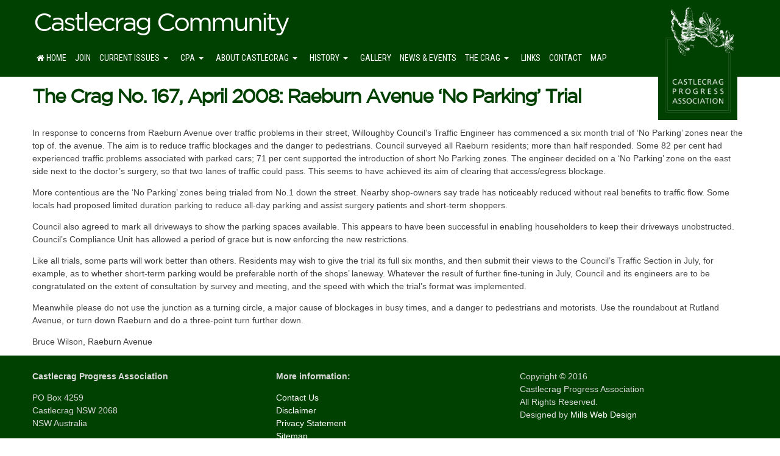

--- FILE ---
content_type: text/html; charset=UTF-8
request_url: https://castlecrag.org.au/the-crag-no-167-april-2008-raeburn-avenue-no-parking-trial/
body_size: 11490
content:
<!DOCTYPE html>
<html dir="ltr" lang="en-US" prefix="og: https://ogp.me/ns#">
<head>
<meta charset="UTF-8">
<meta name="viewport" content="width=device-width, initial-scale=1">
<link rel="profile" href="https://gmpg.org/xfn/11">
<link rel="pingback" href="https://castlecrag.org.au/xmlrpc.php">


<!-- MapPress Easy Google Maps Version:2.95.9 (https://www.mappresspro.com) -->
<title>The Crag No. 167, April 2008: Raeburn Avenue ‘No Parking’ Trial | Castlecrag Community</title>
	<style>img:is([sizes="auto" i], [sizes^="auto," i]) { contain-intrinsic-size: 3000px 1500px }</style>
	
		<!-- All in One SEO 4.9.3 - aioseo.com -->
	<meta name="robots" content="max-image-preview:large" />
	<meta name="author" content="Admin"/>
	<link rel="canonical" href="https://castlecrag.org.au/the-crag-no-167-april-2008-raeburn-avenue-no-parking-trial/" />
	<meta name="generator" content="All in One SEO (AIOSEO) 4.9.3" />
		<meta property="og:locale" content="en_US" />
		<meta property="og:site_name" content="Castlecrag Community |" />
		<meta property="og:type" content="article" />
		<meta property="og:title" content="The Crag No. 167, April 2008: Raeburn Avenue ‘No Parking’ Trial | Castlecrag Community" />
		<meta property="og:url" content="https://castlecrag.org.au/the-crag-no-167-april-2008-raeburn-avenue-no-parking-trial/" />
		<meta property="article:published_time" content="2016-05-18T10:55:13+00:00" />
		<meta property="article:modified_time" content="2016-06-19T07:16:21+00:00" />
		<meta name="twitter:card" content="summary" />
		<meta name="twitter:title" content="The Crag No. 167, April 2008: Raeburn Avenue ‘No Parking’ Trial | Castlecrag Community" />
		<script type="application/ld+json" class="aioseo-schema">
			{"@context":"https:\/\/schema.org","@graph":[{"@type":"Article","@id":"https:\/\/castlecrag.org.au\/the-crag-no-167-april-2008-raeburn-avenue-no-parking-trial\/#article","name":"The Crag No. 167, April 2008: Raeburn Avenue \u2018No Parking\u2019 Trial | Castlecrag Community","headline":"The Crag No. 167, April 2008: Raeburn Avenue &#8216;No Parking&#8217; Trial","author":{"@id":"https:\/\/castlecrag.org.au\/author\/admin\/#author"},"publisher":{"@id":"https:\/\/castlecrag.org.au\/#organization"},"datePublished":"2016-05-18T20:55:13+10:00","dateModified":"2016-06-19T17:16:21+10:00","inLanguage":"en-US","mainEntityOfPage":{"@id":"https:\/\/castlecrag.org.au\/the-crag-no-167-april-2008-raeburn-avenue-no-parking-trial\/#webpage"},"isPartOf":{"@id":"https:\/\/castlecrag.org.au\/the-crag-no-167-april-2008-raeburn-avenue-no-parking-trial\/#webpage"},"articleSection":"Crag Archives"},{"@type":"BreadcrumbList","@id":"https:\/\/castlecrag.org.au\/the-crag-no-167-april-2008-raeburn-avenue-no-parking-trial\/#breadcrumblist","itemListElement":[{"@type":"ListItem","@id":"https:\/\/castlecrag.org.au#listItem","position":1,"name":"Home","item":"https:\/\/castlecrag.org.au","nextItem":{"@type":"ListItem","@id":"https:\/\/castlecrag.org.au\/category\/crag-archives\/#listItem","name":"Crag Archives"}},{"@type":"ListItem","@id":"https:\/\/castlecrag.org.au\/category\/crag-archives\/#listItem","position":2,"name":"Crag Archives","item":"https:\/\/castlecrag.org.au\/category\/crag-archives\/","nextItem":{"@type":"ListItem","@id":"https:\/\/castlecrag.org.au\/the-crag-no-167-april-2008-raeburn-avenue-no-parking-trial\/#listItem","name":"The Crag No. 167, April 2008: Raeburn Avenue &#8216;No Parking&#8217; Trial"},"previousItem":{"@type":"ListItem","@id":"https:\/\/castlecrag.org.au#listItem","name":"Home"}},{"@type":"ListItem","@id":"https:\/\/castlecrag.org.au\/the-crag-no-167-april-2008-raeburn-avenue-no-parking-trial\/#listItem","position":3,"name":"The Crag No. 167, April 2008: Raeburn Avenue &#8216;No Parking&#8217; Trial","previousItem":{"@type":"ListItem","@id":"https:\/\/castlecrag.org.au\/category\/crag-archives\/#listItem","name":"Crag Archives"}}]},{"@type":"Organization","@id":"https:\/\/castlecrag.org.au\/#organization","name":"Castlecrag Community","url":"https:\/\/castlecrag.org.au\/"},{"@type":"Person","@id":"https:\/\/castlecrag.org.au\/author\/admin\/#author","url":"https:\/\/castlecrag.org.au\/author\/admin\/","name":"Admin"},{"@type":"WebPage","@id":"https:\/\/castlecrag.org.au\/the-crag-no-167-april-2008-raeburn-avenue-no-parking-trial\/#webpage","url":"https:\/\/castlecrag.org.au\/the-crag-no-167-april-2008-raeburn-avenue-no-parking-trial\/","name":"The Crag No. 167, April 2008: Raeburn Avenue \u2018No Parking\u2019 Trial | Castlecrag Community","inLanguage":"en-US","isPartOf":{"@id":"https:\/\/castlecrag.org.au\/#website"},"breadcrumb":{"@id":"https:\/\/castlecrag.org.au\/the-crag-no-167-april-2008-raeburn-avenue-no-parking-trial\/#breadcrumblist"},"author":{"@id":"https:\/\/castlecrag.org.au\/author\/admin\/#author"},"creator":{"@id":"https:\/\/castlecrag.org.au\/author\/admin\/#author"},"datePublished":"2016-05-18T20:55:13+10:00","dateModified":"2016-06-19T17:16:21+10:00"},{"@type":"WebSite","@id":"https:\/\/castlecrag.org.au\/#website","url":"https:\/\/castlecrag.org.au\/","name":"Castlecrag Community","inLanguage":"en-US","publisher":{"@id":"https:\/\/castlecrag.org.au\/#organization"}}]}
		</script>
		<!-- All in One SEO -->

<link rel="alternate" type="application/rss+xml" title="Castlecrag Community &raquo; Feed" href="https://castlecrag.org.au/feed/" />
<link rel="alternate" type="application/rss+xml" title="Castlecrag Community &raquo; Comments Feed" href="https://castlecrag.org.au/comments/feed/" />
<script type="text/javascript">
/* <![CDATA[ */
window._wpemojiSettings = {"baseUrl":"https:\/\/s.w.org\/images\/core\/emoji\/15.0.3\/72x72\/","ext":".png","svgUrl":"https:\/\/s.w.org\/images\/core\/emoji\/15.0.3\/svg\/","svgExt":".svg","source":{"concatemoji":"https:\/\/castlecrag.org.au\/wp-includes\/js\/wp-emoji-release.min.js?ver=6.7.4"}};
/*! This file is auto-generated */
!function(i,n){var o,s,e;function c(e){try{var t={supportTests:e,timestamp:(new Date).valueOf()};sessionStorage.setItem(o,JSON.stringify(t))}catch(e){}}function p(e,t,n){e.clearRect(0,0,e.canvas.width,e.canvas.height),e.fillText(t,0,0);var t=new Uint32Array(e.getImageData(0,0,e.canvas.width,e.canvas.height).data),r=(e.clearRect(0,0,e.canvas.width,e.canvas.height),e.fillText(n,0,0),new Uint32Array(e.getImageData(0,0,e.canvas.width,e.canvas.height).data));return t.every(function(e,t){return e===r[t]})}function u(e,t,n){switch(t){case"flag":return n(e,"\ud83c\udff3\ufe0f\u200d\u26a7\ufe0f","\ud83c\udff3\ufe0f\u200b\u26a7\ufe0f")?!1:!n(e,"\ud83c\uddfa\ud83c\uddf3","\ud83c\uddfa\u200b\ud83c\uddf3")&&!n(e,"\ud83c\udff4\udb40\udc67\udb40\udc62\udb40\udc65\udb40\udc6e\udb40\udc67\udb40\udc7f","\ud83c\udff4\u200b\udb40\udc67\u200b\udb40\udc62\u200b\udb40\udc65\u200b\udb40\udc6e\u200b\udb40\udc67\u200b\udb40\udc7f");case"emoji":return!n(e,"\ud83d\udc26\u200d\u2b1b","\ud83d\udc26\u200b\u2b1b")}return!1}function f(e,t,n){var r="undefined"!=typeof WorkerGlobalScope&&self instanceof WorkerGlobalScope?new OffscreenCanvas(300,150):i.createElement("canvas"),a=r.getContext("2d",{willReadFrequently:!0}),o=(a.textBaseline="top",a.font="600 32px Arial",{});return e.forEach(function(e){o[e]=t(a,e,n)}),o}function t(e){var t=i.createElement("script");t.src=e,t.defer=!0,i.head.appendChild(t)}"undefined"!=typeof Promise&&(o="wpEmojiSettingsSupports",s=["flag","emoji"],n.supports={everything:!0,everythingExceptFlag:!0},e=new Promise(function(e){i.addEventListener("DOMContentLoaded",e,{once:!0})}),new Promise(function(t){var n=function(){try{var e=JSON.parse(sessionStorage.getItem(o));if("object"==typeof e&&"number"==typeof e.timestamp&&(new Date).valueOf()<e.timestamp+604800&&"object"==typeof e.supportTests)return e.supportTests}catch(e){}return null}();if(!n){if("undefined"!=typeof Worker&&"undefined"!=typeof OffscreenCanvas&&"undefined"!=typeof URL&&URL.createObjectURL&&"undefined"!=typeof Blob)try{var e="postMessage("+f.toString()+"("+[JSON.stringify(s),u.toString(),p.toString()].join(",")+"));",r=new Blob([e],{type:"text/javascript"}),a=new Worker(URL.createObjectURL(r),{name:"wpTestEmojiSupports"});return void(a.onmessage=function(e){c(n=e.data),a.terminate(),t(n)})}catch(e){}c(n=f(s,u,p))}t(n)}).then(function(e){for(var t in e)n.supports[t]=e[t],n.supports.everything=n.supports.everything&&n.supports[t],"flag"!==t&&(n.supports.everythingExceptFlag=n.supports.everythingExceptFlag&&n.supports[t]);n.supports.everythingExceptFlag=n.supports.everythingExceptFlag&&!n.supports.flag,n.DOMReady=!1,n.readyCallback=function(){n.DOMReady=!0}}).then(function(){return e}).then(function(){var e;n.supports.everything||(n.readyCallback(),(e=n.source||{}).concatemoji?t(e.concatemoji):e.wpemoji&&e.twemoji&&(t(e.twemoji),t(e.wpemoji)))}))}((window,document),window._wpemojiSettings);
/* ]]> */
</script>
<style id='wp-emoji-styles-inline-css' type='text/css'>

	img.wp-smiley, img.emoji {
		display: inline !important;
		border: none !important;
		box-shadow: none !important;
		height: 1em !important;
		width: 1em !important;
		margin: 0 0.07em !important;
		vertical-align: -0.1em !important;
		background: none !important;
		padding: 0 !important;
	}
</style>
<link rel='stylesheet' id='wp-block-library-css' href='https://castlecrag.org.au/wp-includes/css/dist/block-library/style.min.css?ver=6.7.4' type='text/css' media='all' />
<link rel='stylesheet' id='mappress-leaflet-css' href='https://castlecrag.org.au/wp-content/plugins/mappress-google-maps-for-wordpress/lib/leaflet/leaflet.css?ver=1.7.1' type='text/css' media='all' />
<link rel='stylesheet' id='mappress-css' href='https://castlecrag.org.au/wp-content/plugins/mappress-google-maps-for-wordpress/css/mappress.css?ver=2.95.9' type='text/css' media='all' />
<link rel='stylesheet' id='aioseo/css/src/vue/standalone/blocks/table-of-contents/global.scss-css' href='https://castlecrag.org.au/wp-content/plugins/all-in-one-seo-pack/dist/Lite/assets/css/table-of-contents/global.e90f6d47.css?ver=4.9.3' type='text/css' media='all' />
<style id='classic-theme-styles-inline-css' type='text/css'>
/*! This file is auto-generated */
.wp-block-button__link{color:#fff;background-color:#32373c;border-radius:9999px;box-shadow:none;text-decoration:none;padding:calc(.667em + 2px) calc(1.333em + 2px);font-size:1.125em}.wp-block-file__button{background:#32373c;color:#fff;text-decoration:none}
</style>
<style id='global-styles-inline-css' type='text/css'>
:root{--wp--preset--aspect-ratio--square: 1;--wp--preset--aspect-ratio--4-3: 4/3;--wp--preset--aspect-ratio--3-4: 3/4;--wp--preset--aspect-ratio--3-2: 3/2;--wp--preset--aspect-ratio--2-3: 2/3;--wp--preset--aspect-ratio--16-9: 16/9;--wp--preset--aspect-ratio--9-16: 9/16;--wp--preset--color--black: #000000;--wp--preset--color--cyan-bluish-gray: #abb8c3;--wp--preset--color--white: #ffffff;--wp--preset--color--pale-pink: #f78da7;--wp--preset--color--vivid-red: #cf2e2e;--wp--preset--color--luminous-vivid-orange: #ff6900;--wp--preset--color--luminous-vivid-amber: #fcb900;--wp--preset--color--light-green-cyan: #7bdcb5;--wp--preset--color--vivid-green-cyan: #00d084;--wp--preset--color--pale-cyan-blue: #8ed1fc;--wp--preset--color--vivid-cyan-blue: #0693e3;--wp--preset--color--vivid-purple: #9b51e0;--wp--preset--gradient--vivid-cyan-blue-to-vivid-purple: linear-gradient(135deg,rgba(6,147,227,1) 0%,rgb(155,81,224) 100%);--wp--preset--gradient--light-green-cyan-to-vivid-green-cyan: linear-gradient(135deg,rgb(122,220,180) 0%,rgb(0,208,130) 100%);--wp--preset--gradient--luminous-vivid-amber-to-luminous-vivid-orange: linear-gradient(135deg,rgba(252,185,0,1) 0%,rgba(255,105,0,1) 100%);--wp--preset--gradient--luminous-vivid-orange-to-vivid-red: linear-gradient(135deg,rgba(255,105,0,1) 0%,rgb(207,46,46) 100%);--wp--preset--gradient--very-light-gray-to-cyan-bluish-gray: linear-gradient(135deg,rgb(238,238,238) 0%,rgb(169,184,195) 100%);--wp--preset--gradient--cool-to-warm-spectrum: linear-gradient(135deg,rgb(74,234,220) 0%,rgb(151,120,209) 20%,rgb(207,42,186) 40%,rgb(238,44,130) 60%,rgb(251,105,98) 80%,rgb(254,248,76) 100%);--wp--preset--gradient--blush-light-purple: linear-gradient(135deg,rgb(255,206,236) 0%,rgb(152,150,240) 100%);--wp--preset--gradient--blush-bordeaux: linear-gradient(135deg,rgb(254,205,165) 0%,rgb(254,45,45) 50%,rgb(107,0,62) 100%);--wp--preset--gradient--luminous-dusk: linear-gradient(135deg,rgb(255,203,112) 0%,rgb(199,81,192) 50%,rgb(65,88,208) 100%);--wp--preset--gradient--pale-ocean: linear-gradient(135deg,rgb(255,245,203) 0%,rgb(182,227,212) 50%,rgb(51,167,181) 100%);--wp--preset--gradient--electric-grass: linear-gradient(135deg,rgb(202,248,128) 0%,rgb(113,206,126) 100%);--wp--preset--gradient--midnight: linear-gradient(135deg,rgb(2,3,129) 0%,rgb(40,116,252) 100%);--wp--preset--font-size--small: 13px;--wp--preset--font-size--medium: 20px;--wp--preset--font-size--large: 36px;--wp--preset--font-size--x-large: 42px;--wp--preset--spacing--20: 0.44rem;--wp--preset--spacing--30: 0.67rem;--wp--preset--spacing--40: 1rem;--wp--preset--spacing--50: 1.5rem;--wp--preset--spacing--60: 2.25rem;--wp--preset--spacing--70: 3.38rem;--wp--preset--spacing--80: 5.06rem;--wp--preset--shadow--natural: 6px 6px 9px rgba(0, 0, 0, 0.2);--wp--preset--shadow--deep: 12px 12px 50px rgba(0, 0, 0, 0.4);--wp--preset--shadow--sharp: 6px 6px 0px rgba(0, 0, 0, 0.2);--wp--preset--shadow--outlined: 6px 6px 0px -3px rgba(255, 255, 255, 1), 6px 6px rgba(0, 0, 0, 1);--wp--preset--shadow--crisp: 6px 6px 0px rgba(0, 0, 0, 1);}:where(.is-layout-flex){gap: 0.5em;}:where(.is-layout-grid){gap: 0.5em;}body .is-layout-flex{display: flex;}.is-layout-flex{flex-wrap: wrap;align-items: center;}.is-layout-flex > :is(*, div){margin: 0;}body .is-layout-grid{display: grid;}.is-layout-grid > :is(*, div){margin: 0;}:where(.wp-block-columns.is-layout-flex){gap: 2em;}:where(.wp-block-columns.is-layout-grid){gap: 2em;}:where(.wp-block-post-template.is-layout-flex){gap: 1.25em;}:where(.wp-block-post-template.is-layout-grid){gap: 1.25em;}.has-black-color{color: var(--wp--preset--color--black) !important;}.has-cyan-bluish-gray-color{color: var(--wp--preset--color--cyan-bluish-gray) !important;}.has-white-color{color: var(--wp--preset--color--white) !important;}.has-pale-pink-color{color: var(--wp--preset--color--pale-pink) !important;}.has-vivid-red-color{color: var(--wp--preset--color--vivid-red) !important;}.has-luminous-vivid-orange-color{color: var(--wp--preset--color--luminous-vivid-orange) !important;}.has-luminous-vivid-amber-color{color: var(--wp--preset--color--luminous-vivid-amber) !important;}.has-light-green-cyan-color{color: var(--wp--preset--color--light-green-cyan) !important;}.has-vivid-green-cyan-color{color: var(--wp--preset--color--vivid-green-cyan) !important;}.has-pale-cyan-blue-color{color: var(--wp--preset--color--pale-cyan-blue) !important;}.has-vivid-cyan-blue-color{color: var(--wp--preset--color--vivid-cyan-blue) !important;}.has-vivid-purple-color{color: var(--wp--preset--color--vivid-purple) !important;}.has-black-background-color{background-color: var(--wp--preset--color--black) !important;}.has-cyan-bluish-gray-background-color{background-color: var(--wp--preset--color--cyan-bluish-gray) !important;}.has-white-background-color{background-color: var(--wp--preset--color--white) !important;}.has-pale-pink-background-color{background-color: var(--wp--preset--color--pale-pink) !important;}.has-vivid-red-background-color{background-color: var(--wp--preset--color--vivid-red) !important;}.has-luminous-vivid-orange-background-color{background-color: var(--wp--preset--color--luminous-vivid-orange) !important;}.has-luminous-vivid-amber-background-color{background-color: var(--wp--preset--color--luminous-vivid-amber) !important;}.has-light-green-cyan-background-color{background-color: var(--wp--preset--color--light-green-cyan) !important;}.has-vivid-green-cyan-background-color{background-color: var(--wp--preset--color--vivid-green-cyan) !important;}.has-pale-cyan-blue-background-color{background-color: var(--wp--preset--color--pale-cyan-blue) !important;}.has-vivid-cyan-blue-background-color{background-color: var(--wp--preset--color--vivid-cyan-blue) !important;}.has-vivid-purple-background-color{background-color: var(--wp--preset--color--vivid-purple) !important;}.has-black-border-color{border-color: var(--wp--preset--color--black) !important;}.has-cyan-bluish-gray-border-color{border-color: var(--wp--preset--color--cyan-bluish-gray) !important;}.has-white-border-color{border-color: var(--wp--preset--color--white) !important;}.has-pale-pink-border-color{border-color: var(--wp--preset--color--pale-pink) !important;}.has-vivid-red-border-color{border-color: var(--wp--preset--color--vivid-red) !important;}.has-luminous-vivid-orange-border-color{border-color: var(--wp--preset--color--luminous-vivid-orange) !important;}.has-luminous-vivid-amber-border-color{border-color: var(--wp--preset--color--luminous-vivid-amber) !important;}.has-light-green-cyan-border-color{border-color: var(--wp--preset--color--light-green-cyan) !important;}.has-vivid-green-cyan-border-color{border-color: var(--wp--preset--color--vivid-green-cyan) !important;}.has-pale-cyan-blue-border-color{border-color: var(--wp--preset--color--pale-cyan-blue) !important;}.has-vivid-cyan-blue-border-color{border-color: var(--wp--preset--color--vivid-cyan-blue) !important;}.has-vivid-purple-border-color{border-color: var(--wp--preset--color--vivid-purple) !important;}.has-vivid-cyan-blue-to-vivid-purple-gradient-background{background: var(--wp--preset--gradient--vivid-cyan-blue-to-vivid-purple) !important;}.has-light-green-cyan-to-vivid-green-cyan-gradient-background{background: var(--wp--preset--gradient--light-green-cyan-to-vivid-green-cyan) !important;}.has-luminous-vivid-amber-to-luminous-vivid-orange-gradient-background{background: var(--wp--preset--gradient--luminous-vivid-amber-to-luminous-vivid-orange) !important;}.has-luminous-vivid-orange-to-vivid-red-gradient-background{background: var(--wp--preset--gradient--luminous-vivid-orange-to-vivid-red) !important;}.has-very-light-gray-to-cyan-bluish-gray-gradient-background{background: var(--wp--preset--gradient--very-light-gray-to-cyan-bluish-gray) !important;}.has-cool-to-warm-spectrum-gradient-background{background: var(--wp--preset--gradient--cool-to-warm-spectrum) !important;}.has-blush-light-purple-gradient-background{background: var(--wp--preset--gradient--blush-light-purple) !important;}.has-blush-bordeaux-gradient-background{background: var(--wp--preset--gradient--blush-bordeaux) !important;}.has-luminous-dusk-gradient-background{background: var(--wp--preset--gradient--luminous-dusk) !important;}.has-pale-ocean-gradient-background{background: var(--wp--preset--gradient--pale-ocean) !important;}.has-electric-grass-gradient-background{background: var(--wp--preset--gradient--electric-grass) !important;}.has-midnight-gradient-background{background: var(--wp--preset--gradient--midnight) !important;}.has-small-font-size{font-size: var(--wp--preset--font-size--small) !important;}.has-medium-font-size{font-size: var(--wp--preset--font-size--medium) !important;}.has-large-font-size{font-size: var(--wp--preset--font-size--large) !important;}.has-x-large-font-size{font-size: var(--wp--preset--font-size--x-large) !important;}
:where(.wp-block-post-template.is-layout-flex){gap: 1.25em;}:where(.wp-block-post-template.is-layout-grid){gap: 1.25em;}
:where(.wp-block-columns.is-layout-flex){gap: 2em;}:where(.wp-block-columns.is-layout-grid){gap: 2em;}
:root :where(.wp-block-pullquote){font-size: 1.5em;line-height: 1.6;}
</style>
<link rel='stylesheet' id='caption_css-css' href='https://castlecrag.org.au/wp-content/plugins/fix_caption_margins/caption_html.css?ver=6.7.4' type='text/css' media='screen' />
<link rel='stylesheet' id='foobox-min-css' href='https://castlecrag.org.au/wp-content/plugins/fooboxV2/css/foobox.min.css?ver=2.4.0.0' type='text/css' media='all' />
<link rel='stylesheet' id='j_c_a_global-styles-css' href='https://castlecrag.org.au/wp-content/plugins/js_composer-assistant/j_c_a_global-styles.css?ver=6.7.4' type='text/css' media='screen' />
<link rel='stylesheet' id='js_composer_front-css' href='//castlecrag.org.au/wp-content/uploads/js_composer/js_composer_front_custom.css?ver=6.1' type='text/css' media='all' />
<link rel='stylesheet' id='uaf_client_css-css' href='https://castlecrag.org.au/wp-content/uploads/useanyfont/uaf.css?ver=1764313455' type='text/css' media='all' />
<link rel='stylesheet' id='mills-style-css' href='https://castlecrag.org.au/wp-content/themes/invisible-1/style.css?ver=6.7.4' type='text/css' media='all' />
<link rel='stylesheet' id='noo-font-awesome-css' href='https://castlecrag.org.au/wp-content/plugins/noo-menu/assets/fonts/awesome/css/font-awesome.min.css?ver=4.0.3' type='text/css' media='all' />
<link rel='stylesheet' id='noo-menu-css' href='https://castlecrag.org.au/wp-content/plugins/noo-menu/assets/css/style.min.css?ver=1.3.2' type='text/css' media='all' />
<link rel='stylesheet' id='noo-top-menu-font2-css' href='//fonts.googleapis.com/css?family=Roboto+Condensed%3A300%2C300italic%2C400%2C400italic%2C700%2C700italic&#038;subset=cyrillic-ext%2Clatin%2Clatin-ext%2Cgreek-ext%2Ccyrillic%2Cgreek%2Cvietnamese&#038;ver=6.7.4' type='text/css' media='all' />
<link rel='stylesheet' id='noo-menu-default-css' href='https://castlecrag.org.au/wp-content/plugins/noo-menu/assets/css/default.min.css?ver=1.3.2' type='text/css' media='all' />
<style id='noo-menu-default-inline-css' type='text/css'>
.noo_menu_2.noosticky .noo-megamenu{top:0px;}
@media (min-width: 1001px) {.noonav.noo_menu_2 .noo-megamenu.animate .mega > .mega-dropdown-menu{transition-duration:461ms;-moz-transition-duration:461ms;-webkit-transition-duration:461ms;transition-delay:0ms;-moz-transition-delay:0ms;-webkit-transition-delay:0ms;}}.noonav.noo_menu_2 .noo-megamenu {border-top-left-radius:0px;-moz-border-top-left-radius:0px;-o-border-top-left-radius:0px;border-top-right-radius:0px;-moz-border-top-right-radius:0px;-o-border-top-right-radius:0px;border-bottom-right-radius:0px;-moz-border-bottom-right-radius:0px;-o-border-bottom-right-radius:0px;border-bottom-left-radius:0px;-moz-border-bottom-left-radius:0px;-o-border-bottom-left-radius:0px;padding-right:12px;padding-left:12px;margin-right:0px;margin-left:0px;}.noonav.noo_menu_2.noosticky > div{width:100%;}@media (min-width: 1001px) {.noonav.noo_menu_2 .noo-megamenu.horizontal {height:36px;}}.noonav.noo_menu_2.noo-nav-mb1{}.noonav.noo_menu_2 {background-color:rgba(0,64,1,1.00);border-top-left-radius:0px;-moz-border-top-left-radius:0px;-o-border-top-left-radius:0px;border-top-right-radius:0px;-moz-border-top-right-radius:0px;-o-border-top-right-radius:0px;border-bottom-right-radius:0px;-moz-border-bottom-right-radius:0px;-o-border-bottom-right-radius:0px;border-bottom-left-radius:0px;-moz-border-bottom-left-radius:0px;-o-border-bottom-left-radius:0px;}.noonav.noo_menu_2 .noo-menu-logo,.noonav.noo_menu_2 .noo-menu-collapse-bar{height:30px;line-height:30px;}.noonav.noo_menu_2 .noo-menu-search,.noonav.noo_menu_2  .noo-menu-cart{height:30px;line-height:30px;color: #fcfcfc;}.noonav.noo_menu_2 .noo-menu-search-show-hover .field:focus,.noonav.noo_menu_2 .noo-menu-search-show-alway .field{background-color:rgba(255,255,255,1);}.noonav.noo_menu_2  .noo-menu-search i{color:#333333;}.noonav.noo_menu_2 .noo-menu-cart a{color: #fcfcfc;}.noonav.noo_menu_2 .noo-nav > li > a{height:30px;line-height:30px;font-weight: normal;font-family: Roboto Condensed;font-style: normal;font-size: 14px;color: #fcfcfc;background-color:;text-transform: uppercase;border-bottom:1px solid #004001;padding-right:0px;padding-left:0px;margin-top:0px;margin-right:7px;margin-left:7px;border-top-left-radius:0px;-moz-border-top-left-radius:0px;-o-border-top-left-radius:0px;border-top-right-radius:0px;-moz-border-top-right-radius:0px;-o-border-top-right-radius:0px;border-bottom-right-radius:0px;-moz-border-bottom-right-radius:0px;-o-border-bottom-right-radius:0px;border-bottom-left-radius:0px;-moz-border-bottom-left-radius:0px;-o-border-bottom-left-radius:0px;}.noonav.noo_menu_2 .noo-nav > li > a .noo-icon{color: #ffffff;font-size: 14px;}.noonav.noo_menu_2  .noo-toggle-icon,.noonav.noo_menu_2  .navbar-brand{color: #fcfcfc;}.noonav.noo_menu_2 .noo-megamenu .caret{border-top-color: #fcfcfc;}.noonav.noo_menu_2 .noo-nav > li:hover > a,.noonav.noo_menu_2 .noo-nav > li.open > a,.noonav.noo_menu_2 .noo-nav > .current-menu-item > a,.noonav.noo_menu_2  .noo-nav > .current-menu-ancestor > a,.noonav.noo_menu_2  .noo-nav > .current_page_item > a,.noonav.noo_menu_2  .noo-nav > .current_page_ancestor > a{border-bottom-color:#ffffff;color: #ffffff;background-color:rgba(0,64,1,1.00);}.noonav.noo_menu_2 .noo-nav > li:hover > a .noo-icon,.noonav.noo_menu_2 .noo-nav > li.open > a .noo-icon,.noonav.noo_menu_2 .noo-nav > .current-menu-item > a .noo-icon,.noonav.noo_menu_2  .noo-nav > .current-menu-ancestor > a .noo-icon,.noonav.noo_menu_2  .noo-nav > .current_page_item > a .noo-icon,.noonav.noo_menu_2  .noo-nav > .current_page_ancestor > a .noo-icon{color: #ffffff;}.noonav.noo_menu_2 .noo-nav li.dropdown.open .caret,.noonav.noo_menu_2  .noo-nav li.dropdown.open.active .caret,.noonav.noo_menu_2  .noo-nav li.dropdown.open a:hover .caret,.noonav.noo_menu_2 .noo-nav .dropdown-toggle:hover .caret,.noonav.noo_menu_2 .noo-nav > li:hover > a > .caret,.noonav.noo_menu_2 .noo-nav > .current-menu-item > a > .caret,.noonav.noo_menu_2  .noo-nav > .current-menu-ancestor > a > .caret,.noonav.noo_menu_2  .noo-nav > .current_page_item > a > .caret,.noonav.noo_menu_2  .noo-nav > .current_page_ancestor > a > .caret{border-top-color: #ffffff;border-bottom-color: #ffffff;}@media (max-width: 1000px) {.noonav.noo_menu_2  .noo-nav > li.mega > a:after{border-color:#fcfcfc rgba(0, 0, 0, 0)} .noonav.noo_menu_2  .noo-nav > li.mega:hover > a:after,.noonav.noo_menu_2  .noo-nav > li.mega.open > a:after,.noonav.noo_menu_2  .noo-nav > li.mega.current-menu-item > a:after,.noonav.noo_menu_2  .noo-nav > li.mega.current_page_item > a:after,.noonav.noo_menu_2  .noo-nav > li.mega.current_page_ancestor > a:after{border-color:#ffffff rgba(0, 0, 0, 0)}}.noonav.noo_menu_2 .noo-megamenu .dropdown-menu,.noonav.noo_menu_2 .noo-megamenu .dropdown-submenu > .dropdown-menu{border-top-left-radius:0px;-moz-border-top-left-radius:0px;-o-border-top-left-radius:0px;border-top-right-radius:0px;-moz-border-top-right-radius:0px;-o-border-top-right-radius:0px;border-bottom-right-radius:0px;-moz-border-bottom-right-radius:0px;-o-border-bottom-right-radius:0px;border-bottom-left-radius:0px;-moz-border-bottom-left-radius:0px;-o-border-bottom-left-radius:0px;background-color:rgba(0,64,1,1.00);padding: 10px 0px 0px 0px;}.noonav.noo_menu_2 .noo-megamenu .dropdown-menu .mega-nav > li > a{font-weight: normal;font-family: Roboto Condensed;font-style: normal;font-size: 14px;color: #ffffff;text-transform: uppercase;padding: 12px 12px 12px 12px;border-bottom:0px solid ;}.noonav.noo_menu_2 .noo-megamenu .dropdown-menu .mega-nav > li > a .noo-icon{color: #0088cc;font-size: 14px;}.noonav.noo_menu_2 .noo-megamenu .dropdown-menu .mega-nav > li:hover > a:not(.mega-group-title){border-bottom-color:#ffffff;color: #ffffff;background-color:rgba(0,97,2,1.00);}.noonav.noo_menu_2 .noo-megamenu .dropdown-menu .mega-nav > li:hover > a .noo-icon{color: #ffffff;}@media (max-width: 1000px) {.noonav.noo_menu_2 .noo-megamenu .dropdown-menu .mega-nav > li > a:after{border-color:#ffffff rgba(0, 0, 0, 0)} .noonav.noo_menu_2  .noo-megamenu .dropdown-submenu > a:after,.noonav.noo_menu_2  .noo-megamenu .mega-group > a:after{border-color:#ffffff rgba(0, 0, 0, 0)}}


</style>
<link rel='stylesheet' id='noo-menu-pc-css' href='https://castlecrag.org.au/wp-content/plugins/noo-menu/assets/css/pc.min.css?ver=1.3.2' type='text/css' media='only screen and (min-width: 1001px)' />
<link rel='stylesheet' id='noo-menu-mobile-css' href='https://castlecrag.org.au/wp-content/plugins/noo-menu/assets/css/mobile.min.css?ver=1.3.2' type='text/css' media='only screen and (max-width: 1000px)' />
<script type="text/javascript" src="https://castlecrag.org.au/wp-includes/js/jquery/jquery.min.js?ver=3.7.1" id="jquery-core-js"></script>
<script type="text/javascript" src="https://castlecrag.org.au/wp-includes/js/jquery/jquery-migrate.min.js?ver=3.4.1" id="jquery-migrate-js"></script>
<script type="text/javascript" src="https://castlecrag.org.au/wp-content/plugins/fooboxV2/js/foobox.debug.js?ver=2.4.0.0" id="foobox-debug-js"></script>
<link rel="https://api.w.org/" href="https://castlecrag.org.au/wp-json/" /><link rel="alternate" title="JSON" type="application/json" href="https://castlecrag.org.au/wp-json/wp/v2/posts/2767" /><link rel="EditURI" type="application/rsd+xml" title="RSD" href="https://castlecrag.org.au/xmlrpc.php?rsd" />
<meta name="generator" content="WordPress 6.7.4" />
<link rel='shortlink' href='https://castlecrag.org.au/?p=2767' />
<link rel="alternate" title="oEmbed (JSON)" type="application/json+oembed" href="https://castlecrag.org.au/wp-json/oembed/1.0/embed?url=https%3A%2F%2Fcastlecrag.org.au%2Fthe-crag-no-167-april-2008-raeburn-avenue-no-parking-trial%2F" />
<link rel="alternate" title="oEmbed (XML)" type="text/xml+oembed" href="https://castlecrag.org.au/wp-json/oembed/1.0/embed?url=https%3A%2F%2Fcastlecrag.org.au%2Fthe-crag-no-167-april-2008-raeburn-avenue-no-parking-trial%2F&#038;format=xml" />
<script type="text/javascript">/* Run FooBox (v2.4.0.0) */
(function( FOOBOX, $, undefined ) {
  FOOBOX.o = {theme: "fbx-dark",
		wordpress: { enabled: true },
		pan: { enabled: true, showOverview: true, position: "fbx-top-right" },
		debug:true,
		deeplinking : { enabled: true, prefix: "foobox" },
		fitToScreen:true,
		captions: { overrideTitle:true, titleSource:'none', overrideDesc:true, descSource:'none', prettify:true },
		countMessage:'image %index of %total',
		excludes:'.fbx-link,.nofoobox,.nolightbox,a[href*="pinterest.com/pin/create/button/"],.jig-customLink',
		affiliate : { enabled: false },
		error: "Unable to load this image.",
		slideshow: { enabled:true},
		social: {"enabled":false},
		preload:true};
  FOOBOX.init = function() {
    $(".fbx-link").removeClass("fbx-link");
    $(".gallery").foobox($.extend(true, {}, FOOBOX.o, { alwaysInit: true }));
    $(".jigFooBoxConnect").foobox($.extend(true, {}, FOOBOX.o, { alwaysInit: true }));
    $(".foobox, [target=\"foobox\"]").foobox($.extend(true, {}, FOOBOX.o, { alwaysInit: true }));
    $(".wp-caption").foobox($.extend(true, {}, FOOBOX.o, { alwaysInit: true }));
    $("a:has(img[class*=wp-image-])").foobox($.extend(true, {}, FOOBOX.o, { alwaysInit: true }));
    $("body").foobox($.extend(true, {}, FOOBOX.o, { alwaysInit: true }));

  };
}( window.FOOBOX = window.FOOBOX || {}, FooBox.$ ));

jQuery(function() {

  jQuery("body").append("<span style=\"font-family:'foobox'; color:transparent; position:absolute; top:-1000em;\">f</span>");
  FOOBOX.init();
  jQuery(document).trigger("foobox-after-init");
  jQuery('body').on('post-load', function(){ FOOBOX.init(); });

});
</script><style id="mill-custom-css">.page-row-grp{max-width:100%%;margin-left:auto;margin-right:auto;}.vc_row.vc_row-fluid,.vc_row[data-vc-full-width] .mill-content-wrap{max-width:1200px;margin-left:auto;margin-right:auto;}.noonav > div{max-width:1200px;margin-left:auto;margin-right:auto;}.top-bar-style{background-color:#004101;}.bottom-bar-style{background-color:#004101;}.upper-bar-wrap .w-above h1, .upper-bar-wrap .w-above h1 a, .upper-bar-wrap .w-above h1 a:link, .upper-bar-wrap .w-above h1 a:hover{font-family:gothambook;font-size:32px;color:#004101;letter-spacing:-2px;}.bottom-bar-wrap p{color:#d8d8d8;}.bottom-bar-wrap p a,.bottom-bar-wrap  p a:link{color:#ffffff;}.bottom-bar-wrap p a:visited,.bottom-bar-wrap  p a.visited{color:#ffffff;}.bottom-bar-wrap li{color:#d8d8d8;}.bottom-bar-wrap li a,.bottom-bar-wrap  li a:link{color:#ffffff;}.bottom-bar-wrap li a:visited,.bottom-bar-wrap  li a.visited{color:#ffffff;}.bottom-bar-wrap em{color:#d8d8d8;}.bottom-bar-wrap em a,.bottom-bar-wrap  em a:link{color:#ffffff;}.bottom-bar-wrap em a:visited,.bottom-bar-wrap  em a.visited{color:#ffffff;}.bottom-bar-wrap{color:#d8d8d8;}.bottom-bar-wrap a,.bottom-bar-wrap  a:link{color:#ffffff;}.bottom-bar-wrap a:visited,.bottom-bar-wrap  a.visited{color:#ffffff;}.content-wrp p a,.content-wrp  p a:link{color:#008902;}.content-wrp p a:visited,.content-wrp  p a.visited{color:#028900;}.content-wrp li a,.content-wrp  li a:link{color:#008902;}.content-wrp li a:visited,.content-wrp  li a.visited{color:#028900;}.content-wrp em a,.content-wrp  em a:link{color:#008902;}.content-wrp em a:visited,.content-wrp  em a.visited{color:#028900;}.content-wrp a,.content-wrp  a:link{color:#008902;}.content-wrp a:visited,.content-wrp  a.visited{color:#028900;}.content-wrp h2, .content-wrp h2 a, .content-wrp h2 a:link, .content-wrp h2 a:hover{font-family:gothambook;font-size:22px;}.desktop .logo{position:absolute;right:30px;}.desktop .title{position:absolute;top:-23px;left:15px;}.desktop .menu{position:absolute;top:80px;}.desktop .hdr-wide-wrapper{height:126px;}</style>
<meta name="generator" content="Powered by WPBakery Page Builder - drag and drop page builder for WordPress."/>
<style type="text/css">
.foobox-inner > .foobox-next, .foobox-inner > .foobox-prev, .foobox-close, .foobox-fullscreen-toggle, .foobox-inner, .foobox-loader, .foobox-inner > .foobox-play, .foobox-inner > .foobox-pause
{
    box-shadow: none!important;
}

.foobox-inner {
    border: 2px solid #000000!important;
    border-radius: 0 0 0 0!important;
}

.foobox-inner > .foobox-prev {
    left: -42px!important;
background-color: transparent!important;
}


.foobox-inner > .foobox-next {
    right: -42px!important;
background-color: transparent!important;
}

.foobox-img-current, .foobox-img-next {
    border-radius: 0px!important;
}

.foobox-prev, .foobox-next {
height: 40px!important;
margin-top: -25px!important;
}

.foobox-close, .foobox-inner > .foobox-play, .foobox-inner > .foobox-pause {
    border: 2px solid #000!important;
}

.foobox-caption {
    border-bottom-left-radius: 0!important;
    border-bottom-right-radius: 0!important;
}

.foobox-title {
    text-shadow: none!important;
}
</style><style type="text/css" data-type="vc-additionalareas-custom-css">.vc_custom_1581389938917{margin-bottom: 0px !important;}.vc_custom_1413880378372{margin-bottom: 0px !important;padding-top: 10px !important;padding-bottom: 10px !important;}</style><noscript><style> .wpb_animate_when_almost_visible { opacity: 1; }</style></noscript>
<link rel="stylesheet" type="text/css" href="https://castlecrag.org.au/wp-content/uploads/lazyest-stylesheet.css" />

<script>
(function( $ ){
  $(document).ready(function(){
    var current_width = $(window).width();
    //do something with the width value here!
    if(current_width < 600)
      $("html").addClass("responsive-phone").removeClass("desktop").removeClass("responsive-tablet");
    else if (current_width < 1190)
      $("html").addClass("responsive-tablet").removeClass("desktop").removeClass("responsive-phone");
    else if (current_width >= 1190)
      $("html").addClass("desktop").removeClass("responsive-phone").removeClass("responsive-tablet");
    //sidebars
    if (current_width < 900)
      $("html").addClass("sidebar-stack").removeClass("sidebar-sides");
    else if (current_width >= 900)
      $("html").addClass("sidebar-sides").removeClass("sidebar-stack");
    //vc elements
    if (current_width < 700)
      $("html").addClass("element-stack").removeClass("element-layout");
    else if (current_width >= 700)
      $("html").addClass("element-layout").removeClass("element-stack");
  });

  //update the width value when the browser is resized (useful for devices which switch from portrait to landscape)
  $(window).resize(function(){
    var current_width = $(window).width();
    //do something with the width value here!
	if(current_width < 600)
      $("html").addClass("responsive-phone").removeClass("desktop").removeClass("responsive-tablet");
    else if (current_width < 1190)
      $("html").addClass("responsive-tablet").removeClass("desktop").removeClass("responsive-phone");
    else if (current_width >= 1190)
      $("html").addClass("desktop").removeClass("responsive-phone").removeClass("responsive-tablet");
    //sidebars
    if (current_width < 900)
      $("html").addClass("sidebar-stack").removeClass("sidebar-sides");
    else if (current_width >= 900)
      $("html").addClass("sidebar-sides").removeClass("sidebar-stack");
    //vc elements
    if (current_width < 700)
      $("html").addClass("element-stack").removeClass("element-layout");
    else if (current_width >= 700)
      $("html").addClass("element-layout").removeClass("element-stack");
  });
})( jQuery );
</script></head>
<body data-rsssl=1 class="post-template-default single single-post postid-2767 single-format-standard wpb-js-composer js-comp-ver-6.1 vc_responsive" style="overflow-x:hidden;">
<style>
#page{opacity:1;transition:1s opacity;}
.fade-out #page{opacity: 0;transition: none;}
body .loader{position:fixed;z-index:-1;top:50%;left:50%;width:150px;height:150px;margin:-75px 0 0 -75px;
-webkit-animation:spin 4s linear infinite;-moz-animation:spin 4s linear infinite;animation:spin 4s linear infinite;}
@-moz-keyframes spin { 100% { -moz-transform: rotate(360deg); } }
@-webkit-keyframes spin { 100% { -webkit-transform: rotate(360deg); } }
@keyframes spin { 100% { -webkit-transform: rotate(360deg); transform:rotate(360deg); } }
</style>
<div class="loader"><img alt="page loader" src="https://castlecrag.org.au/wp-content/themes/invisible-1/spinner.jpg" /></div>
<script>var d = document.body;d.className += " fade-out";</script>
<div id="page" class="site">
<aside id="secondary" class="widget-area top-bar-wrap" role="complementary">
<div class="top-bar-style">
	<section id="mill_content_widget-3" class="widget w-header widget_mill_content_widget"><div class="content-widget header-area"><input class="fooboxshare_post_id" type="hidden" value="2767"/><div data-vc-full-width="true" data-vc-full-width-init="false" data-vc-stretch-content="true" class="vc_row wpb_row vc_row-fluid vc_custom_1581389938917 vc_row-no-padding overflow-visible"><div ></div><div class="mill-content-wrap"><div class="wpb_column vc_column_container vc_col-sm-12"><div class="vc_column-inner"><div class="wpb_wrapper"><div class="hdr-bgwrap-skEeY3f9 hdr-wide-wrapper"><div class="hdr-wide-wrapper-bg"></div><div class="hdr-inner-wrapper"><div class="container-3qJSgw57 mill-out-flx gothambook title">
<div class="mill-in-flx"><div class="mill-overlay"></div><div class="mill-cont-wrap"><p style="text-align: center;">Castlecrag Community</p>
</div></div></div>
	<div class="img-BS6GUTHx wpb_single_image wpb_content_element vc_align_center   logo">
		
		<figure class="wpb_wrapper vc_figure">
			<a href="https://castlecrag.org.au" target="_self" class="vc_single_image-wrapper   vc_box_border_grey"><img fetchpriority="high" decoding="async" width="187" height="284" src="https://castlecrag.org.au/wp-content/uploads/logo.jpg" class="vc_single_image-img attachment-full" alt="Castlecrag Progress Association" srcset="https://castlecrag.org.au/wp-content/uploads/logo.jpg 187w, https://castlecrag.org.au/wp-content/uploads/logo-150x228.jpg 150w" sizes="(max-width: 187px) 100vw, 187px" /></a>
		</figure>
	</div>
<div class="menu"><div  data-hide-sticky="0" data-offset="0"  data-sticky="1" id="noo_menu_2" class="noo-menu-align-center  noonav noo_menu_2 noo-nav-mb1 horizontal-down">
<div class="noo-menu-collapse-bar clearfix"><a class="button-bar noo-menu-collapse">
<i class="noo-toggle-icon fa fa fa-bars"></i>
</a>
<a class="navbar-brand" href="javascript:void(0)">Menu</a>
</div><div><div class=" noo-megamenu horizontal noocollapse animate fading" data-trigger="hover" data-duration="200">
<ul class="clearfix noo-nav level0">
<li  class="menu-item menu-item-type-post_type menu-item-object-page menu-item-home menu-item-24 noo-nav-item " data-id="24" data-level="1">
<a  class=" noo-menu-icon-left" href="https://castlecrag.org.au/"  ><i class="noo-icon fa fa fa-home"></i><span>Home</span></a>
</li>
<li  class="menu-item menu-item-type-post_type menu-item-object-page menu-item-3529 noo-nav-item " data-id="3529" data-level="1">
<a  class=" noo-menu-icon-left" href="https://castlecrag.org.au/join/"  ><span>Join</span></a>
</li>
<li  class="menu-item menu-item-type-custom menu-item-object-custom menu-item-4152 noo-nav-item dropdown mega" data-id="4152" data-level="1">
<a  class=" dropdown-toggle noo-menu-icon-left" href="#"   ><span>Current Issues</span><b class="caret"></b></a>
<div class="noo-nav-child dropdown-menu mega-dropdown-menu"  ><div class="mega-dropdown-inner">
<div class="noo-row">
<div class="noo-col noo-span12 noo-col-nav" ><div class="mega-inner">
<ul class="mega-nav level1">
<li  class="menu-item menu-item-type-post_type menu-item-object-page menu-item-3924 noo-nav-item " data-id="3924" data-level="2">
<a  class=" noo-menu-icon-left" href="https://castlecrag.org.au/the-quadrangle/"  ><span>100 Edinburgh</span></a>
</li>
<li  class="menu-item menu-item-type-post_type menu-item-object-page menu-item-4343 noo-nav-item " data-id="4343" data-level="2">
<a  class=" noo-menu-icon-left" href="https://castlecrag.org.au/shark-in-sugarloaf-bay/"  ><span>Shark in Sugarloaf Bay</span></a>
</li>
<li  class="menu-item menu-item-type-post_type menu-item-object-page menu-item-4336 noo-nav-item " data-id="4336" data-level="2">
<a  class=" noo-menu-icon-left" href="https://castlecrag.org.au/da-3-the-postern-the-old-squash-courts/"  ><span>DA:    3 The Postern (the old squash courts)</span></a>
</li>
<li  class="menu-item menu-item-type-post_type menu-item-object-page menu-item-3923 noo-nav-item " data-id="3923" data-level="2">
<a  class=" noo-menu-icon-left" href="https://castlecrag.org.au/right-turn-signal/"  ><span>Right-turn signal</span></a>
</li>
<li  class="menu-item menu-item-type-post_type menu-item-object-page menu-item-3925 noo-nav-item " data-id="3925" data-level="2">
<a  class=" noo-menu-icon-left" href="https://castlecrag.org.au/wcc-long-term-plan/"  ><span>WCC Local Centres Strategy – Castlecrag</span></a>
</li>
<li  class="menu-item menu-item-type-post_type menu-item-object-page menu-item-3930 noo-nav-item " data-id="3930" data-level="2">
<a  class=" noo-menu-icon-left" href="https://castlecrag.org.au/haven-amphitheatre/"  ><span>Haven Amphitheatre</span></a>
</li>
</ul>
</div></div>
</div>
</div></div>
</li>
<li  class="menu-item menu-item-type-post_type menu-item-object-page menu-item-2563 noo-nav-item dropdown mega" data-id="2563" data-level="1">
<a  class=" dropdown-toggle noo-menu-icon-left" href="https://castlecrag.org.au/about-castlecrag-progress-association/"   ><span>CPA</span><b class="caret"></b></a>
<div class="noo-nav-child dropdown-menu mega-dropdown-menu"  ><div class="mega-dropdown-inner">
<div class="noo-row">
<div class="noo-col noo-span12 noo-col-nav" ><div class="mega-inner">
<ul class="mega-nav level1">
<li  class="menu-item menu-item-type-post_type menu-item-object-page menu-item-3784 noo-nav-item " data-id="3784" data-level="2">
<a  class=" noo-menu-icon-left" href="https://castlecrag.org.au/cpa-documents/"  ><span>CPA Documents</span></a>
</li>
<li  class="menu-item menu-item-type-post_type menu-item-object-page menu-item-2942 noo-nav-item " data-id="2942" data-level="2">
<a  class=" noo-menu-icon-left" href="https://castlecrag.org.au/cpa-recent-submissions/"  ><span>CPA Recent Submissions</span></a>
</li>
</ul>
</div></div>
</div>
</div></div>
</li>
<li  class="menu-item menu-item-type-post_type menu-item-object-page menu-item-2666 noo-nav-item dropdown mega" data-id="2666" data-level="1">
<a  class=" dropdown-toggle noo-menu-icon-left" href="https://castlecrag.org.au/local-information/"   ><span>About Castlecrag</span><b class="caret"></b></a>
<div class="noo-nav-child dropdown-menu mega-dropdown-menu"  ><div class="mega-dropdown-inner">
<div class="noo-row">
<div class="noo-col noo-span12 noo-col-nav" ><div class="mega-inner">
<ul class="mega-nav level1">
<li  class="menu-item menu-item-type-post_type menu-item-object-page menu-item-2665 noo-nav-item " data-id="2665" data-level="2">
<a  class=" noo-menu-icon-left" href="https://castlecrag.org.au/local-information/"  ><span>Local Information</span></a>
</li>
<li  class="menu-item menu-item-type-post_type menu-item-object-page menu-item-2559 noo-nav-item " data-id="2559" data-level="2">
<a  class=" noo-menu-icon-left" href="https://castlecrag.org.au/built-environment/"  ><span>Built Environment</span></a>
</li>
<li  class="menu-item menu-item-type-post_type menu-item-object-page menu-item-2558 noo-nav-item " data-id="2558" data-level="2">
<a  class=" noo-menu-icon-left" href="https://castlecrag.org.au/natural-environment/"  ><span>Natural Environment</span></a>
</li>
<li  class="menu-item menu-item-type-post_type menu-item-object-page menu-item-3417 noo-nav-item " data-id="3417" data-level="2">
<a  class=" noo-menu-icon-left" href="https://castlecrag.org.au/magic-places/"  ><span>Magic Places</span></a>
</li>
</ul>
</div></div>
</div>
</div></div>
</li>
<li  class="menu-item menu-item-type-post_type menu-item-object-page menu-item-2663 noo-nav-item dropdown mega" data-id="2663" data-level="1">
<a  class=" dropdown-toggle noo-menu-icon-left" href="https://castlecrag.org.au/history/"   ><span>History</span><b class="caret"></b></a>
<div class="noo-nav-child dropdown-menu mega-dropdown-menu"  ><div class="mega-dropdown-inner">
<div class="noo-row">
<div class="noo-col noo-span12 noo-col-nav" ><div class="mega-inner">
<ul class="mega-nav level1">
<li  class="menu-item menu-item-type-post_type menu-item-object-page menu-item-2555 noo-nav-item " data-id="2555" data-level="2">
<a  class=" noo-menu-icon-left" href="https://castlecrag.org.au/history/"  ><span>Castlecrag History</span></a>
</li>
<li  class="menu-item menu-item-type-post_type menu-item-object-page menu-item-2636 noo-nav-item " data-id="2636" data-level="2">
<a  class=" noo-menu-icon-left" href="https://castlecrag.org.au/early-crag-articles-and-time-line/"  ><span>Early Crag Articles and Time Line</span></a>
</li>
<li  class="menu-item menu-item-type-post_type menu-item-object-page menu-item-4267 noo-nav-item " data-id="4267" data-level="2">
<a  class=" noo-menu-icon-left" href="https://castlecrag.org.au/historical-minutes/"  ><span>Historical Minutes</span></a>
</li>
</ul>
</div></div>
</div>
</div></div>
</li>
<li  class="menu-item menu-item-type-post_type menu-item-object-page menu-item-2713 noo-nav-item " data-id="2713" data-level="1">
<a  class=" noo-menu-icon-left" href="https://castlecrag.org.au/gallery/"  ><span>Gallery</span></a>
</li>
<li  class="menu-item menu-item-type-post_type menu-item-object-page menu-item-2562 noo-nav-item " data-id="2562" data-level="1">
<a  class=" noo-menu-icon-left" href="https://castlecrag.org.au/news-and-events/"  ><span>News & Events</span></a>
</li>
<li  class="menu-item menu-item-type-post_type menu-item-object-page menu-item-2887 noo-nav-item dropdown mega" data-id="2887" data-level="1">
<a  class=" dropdown-toggle noo-menu-icon-left" href="https://castlecrag.org.au/the-crag/"   ><span>The Crag</span><b class="caret"></b></a>
<div class="noo-nav-child dropdown-menu mega-dropdown-menu"  ><div class="mega-dropdown-inner">
<div class="noo-row">
<div class="noo-col noo-span12 noo-col-nav" ><div class="mega-inner">
<ul class="mega-nav level1">
<li  class="menu-item menu-item-type-post_type menu-item-object-page menu-item-2888 noo-nav-item " data-id="2888" data-level="2">
<a  class=" noo-menu-icon-left" href="https://castlecrag.org.au/the-crag/"  ><span>All Issues</span></a>
</li>
<li  class="menu-item menu-item-type-post_type menu-item-object-page menu-item-2889 noo-nav-item " data-id="2889" data-level="2">
<a  class=" noo-menu-icon-left" href="https://castlecrag.org.au/archives/"  ><span>The Crag Archives</span></a>
</li>
<li  class="menu-item menu-item-type-post_type menu-item-object-page menu-item-2897 noo-nav-item " data-id="2897" data-level="2">
<a  class=" noo-menu-icon-left" href="https://castlecrag.org.au/guidelines-and-editorial-protocol-for-publication-of-the-crag-newsletter/"  ><span>Guidelines and Editorial Protocol</span></a>
</li>
</ul>
</div></div>
</div>
</div></div>
</li>
<li  class="menu-item menu-item-type-post_type menu-item-object-page menu-item-2556 noo-nav-item " data-id="2556" data-level="1">
<a  class=" noo-menu-icon-left" href="https://castlecrag.org.au/links/"  ><span>Links</span></a>
</li>
<li  class="menu-item menu-item-type-post_type menu-item-object-page menu-item-23 noo-nav-item " data-id="23" data-level="1">
<a  class=" noo-menu-icon-left" href="https://castlecrag.org.au/contact/"  ><span>Contact</span></a>
</li>
<li  class="menu-item menu-item-type-post_type menu-item-object-page menu-item-2557 noo-nav-item " data-id="2557" data-level="1">
<a  class=" noo-menu-icon-left" href="https://castlecrag.org.au/map/"  ><span>Map</span></a>
</li>
</ul>
</div>
</div></div>
</div><div class="cleared"></div></div></div></div></div></div></div></div><div class="vc_row-full-width vc_clearfix"></div>
</div></section></div>
</aside><!-- #secondary -->
<div class="sheet-style">
<div id="content" class="page-row-grp">
<div class="page-center-grp">
<div class="page-style">

<aside id="secondary" class="widget-area upper-bar-wrap" role="complementary">
<div class="upper-bar-style">
	<section id="mill_content_widget-6" class="widget w-above widget_mill_content_widget"><div class="content-widget "><input class="fooboxshare_post_id" type="hidden" value="2767"/><div data-vc-full-width="true" data-vc-full-width-init="false" class="vc_row wpb_row vc_row-fluid page-title overflow-visible"><div ></div><div class="mill-content-wrap"><div class="wpb_column vc_column_container vc_col-sm-12"><div class="vc_column-inner"><div class="wpb_wrapper"><div class="mill-post-title rightpad"><h1>The Crag No. 167, April 2008: Raeburn Avenue &#8216;No Parking&#8217; Trial</h1></div></div></div></div></div></div><div class="vc_row-full-width vc_clearfix"></div>
</div></section></div>
</aside><!-- #secondary -->
		<div class="site-main content-wrp">
		<div class="content-style">
		
<article id="post-2767" class="post-2767 post type-post status-publish format-standard hentry category-crag-archives">


	<div class="page-content">
		<input class="fooboxshare_post_id" type="hidden" value="2767"/><div class="vc_row wpb_row vc_row-fluid overflow-visible"><div ></div><div class="mill-content-wrap"><div class="wpb_column vc_column_container vc_col-sm-12"><div class="vc_column-inner"><div class="wpb_wrapper">
	<div class="wpb_text_column wpb_content_element " >
		<div class="wpb_wrapper">
			<p>In response to concerns from Raeburn Avenue over traffic problems in their street, Willoughby Council’s Traffic Engineer has commenced a six month trial of ‘No Parking’ zones near the top of. the avenue. The aim is to reduce traffic blockages and the danger to pedestrians. Council surveyed all Raeburn residents; more than half responded. Some 82 per cent had experienced traffic problems associated with parked cars; 71 per cent supported the introduction of short No Parking zones. The engineer decided on a ‘No Parking’ zone on the east side next to the doctor’s surgery, so that two lanes of traffic could pass. This seems to have achieved its aim of clearing that access/egress blockage.</p>
<p>More contentious are the ‘No Parking’ zones being trialed from No.1 down the street. Nearby shop-owners say trade has noticeably reduced without real benefits to traffic flow. Some locals had proposed limited duration parking to reduce all-day parking and assist surgery patients and short-term shoppers.</p>
<p>Council also agreed to mark all driveways to show the parking spaces available. This appears to have been successful in enabling householders to keep their driveways unobstructed. Council’s Compliance Unit has allowed a period of grace but is now enforcing the new restrictions.</p>
<p>Like all trials, some parts will work better than others. Residents may wish to give the trial its full six months, and then submit their views to the Council’s Traffic Section in July, for example, as to whether short-term parking would be preferable north of the shops’ laneway. Whatever the result of further fine-tuning in July, Council and its engineers are to be congratulated on the extent of consultation by survey and meeting, and the speed with which the trial’s format was implemented.</p>
<p>Meanwhile please do not use the junction as a turning circle, a major cause of blockages in busy times, and a danger to pedestrians and motorists. Use the roundabout at Rutland Avenue, or turn down Raeburn and do a three-point turn further down.</p>
<p>Bruce Wilson, Raeburn Avenue</p>

		</div>
	</div>
</div></div></div></div></div>
	</div><!-- .page-content -->


</article><!-- #post-## -->
		</div>
		</div>
</div>
</div>
</div><!-- #content -->
</div><!-- .sheet-style-->

<aside id="secondary" class="widget-area bottom-bar-wrap" role="complementary">
<div class="bottom-bar-style">
	<section id="mill_content_widget-4" class="widget w-footer widget_mill_content_widget"><div class="content-widget footer-area"><input class="fooboxshare_post_id" type="hidden" value="2767"/><div class="vc_row wpb_row vc_row-fluid vc_custom_1413880378372 overflow-visible"><div ></div><div class="mill-content-wrap"><div class="wpb_column vc_column_container vc_col-sm-4"><div class="vc_column-inner"><div class="wpb_wrapper">
	<div class="wpb_text_column wpb_content_element " >
		<div class="wpb_wrapper">
			<p><strong>Castlecrag Progress Association<br />
</strong></p>
<p>PO Box 4259<br class="none" />Castlecrag NSW 2068<br class="none" />NSW Australia</p>

		</div>
	</div>
</div></div></div><div class="wpb_column vc_column_container vc_col-sm-4"><div class="vc_column-inner"><div class="wpb_wrapper">
	<div class="wpb_text_column wpb_content_element " >
		<div class="wpb_wrapper">
			<p><strong>More information:</strong></p>
<p><a title="Contact" href="https://castlecrag.org.au/contact/">Contact Us<br class="none" /></a><a title="Website Disclaimer" href="https://castlecrag.org.au/website-disclaimer/">Disclaimer</a><br class="none" /><a title="Privacy Statement" href="https://castlecrag.org.au/privacy-statement/">Privacy Statement</a><br class="none" /><a title="Sitemap" href="https://castlecrag.org.au/sitemap/">Sitemap</a></p>

		</div>
	</div>
</div></div></div><div class="wpb_column vc_column_container vc_col-sm-4"><div class="vc_column-inner"><div class="wpb_wrapper">
	<div class="wpb_text_column wpb_content_element " >
		<div class="wpb_wrapper">
			<p>Copyright © 2016<br />
Castlecrag Progress Association<br class="none" />All Rights Reserved.<br class="none" />Designed by <a href="http://millswebdesign.com">Mills Web Design</a></p>

		</div>
	</div>
</div></div></div></div></div>
</div></section></div>
</aside><!-- #secondary -->
	
</div><!-- #page -->
<link rel='stylesheet' id='mill-header-container.css-css' href='https://castlecrag.org.au/wp-content/plugins/js_composer-assistant/mill-header-container/mill-header-container.css?ver=6.7.4' type='text/css' media='all' />
<style id='mill-header-container.css-inline-css' type='text/css'>
.hdr-bgwrap-skEeY3f9 .hdr-inner-wrapper {
max-width:1200px;
}.hdr-bgwrap-skEeY3f9.hdr-wide-wrapper {
overflow:visible;
}.hdr-bgwrap-skEeY3f9 {}.hdr-bgwrap-skEeY3f9 { position:relative;}@media screen and (max-width: ) {}
</style>
<link rel='stylesheet' id='mill-flex-content.css-css' href='https://castlecrag.org.au/wp-content/plugins/js_composer-assistant/mill-flex-content/mill-flex-content.css?ver=6.7.4' type='text/css' media='all' />
<style id='mill-flex-content.css-inline-css' type='text/css'>
.container-3qJSgw57 {overflow:visible;}.container-3qJSgw57 {width:auto;z-index:0;}.container-3qJSgw57 .mill-in-flx{background-color:transparent;}.container-3qJSgw57 p,.container-3qJSgw57 p em
{line-height:normal!important;letter-spacing:-3px!important;font-size:42px!important;color:#ffffff!important;}.container-3qJSgw57 p a,.container-3qJSgw57 p a:link,.container-3qJSgw57 p a:visited,.container-3qJSgw57 p a.visited,.container-3qJSgw57 p a:hover,.container-3qJSgw57 p a.hovered
{line-height:normal!important;letter-spacing:-3px!important;font-size:42px!important;color:#ffffff!important;}@media screen and (max-width:1189px){.container-3qJSgw57{position:relative!important;width:100%!important;max-width:100%!important;left:0;right:0;clear:both;}

.container-3qJSgw57 .mill-out-flx,.container-3qJSgw57 .mill-in-flx {left:0!important;}

.container-3qJSgw57{margin-left:0!important;margin-right:0!important;}.container-3qJSgw57 .mill-in-flx{height: auto;}.container-3qJSgw57 .mill-in-flx *{text-align:center!important;}}
</style>
<script type="text/javascript" src="https://castlecrag.org.au/wp-content/plugins/fix_caption_margins/caption_html.js?ver=6.7.4" id="caption_html-js"></script>
<script type="text/javascript" src="https://castlecrag.org.au/wp-content/plugins/noo-menu/assets/js/waypoints.min.js?ver=1.3.2" id="noo-menu-waypoints-js"></script>
<script type="text/javascript" src="https://castlecrag.org.au/wp-content/plugins/noo-menu/assets/js/script.js?ver=1.3.2" id="noo-menu-js"></script>
<script type="text/javascript" src="https://castlecrag.org.au/wp-content/plugins/js_composer/assets/js/dist/js_composer_front.min.js?ver=6.1" id="wpb_composer_front_js-js"></script>
<script type="text/javascript" src="https://castlecrag.org.au/wp-content/plugins/js_composer-assistant/mill-flex-content/jQuery.wideText.js?ver=1" id="jQuery.wideText-js"></script>
<script>(function( $ ){$(window).load(function(){$('body').removeClass('fade-out');});})( jQuery );</script>
</body>
</html>

--- FILE ---
content_type: text/css
request_url: https://castlecrag.org.au/wp-content/plugins/fix_caption_margins/caption_html.css?ver=6.7.4
body_size: 613
content:

/*ensure uniform caption text (file-gallery uses caption-text)*/
.wp-caption p.wp-caption-text, .caption-text {
font-size:11px!important;
line-height:14px!important;
margin:0!important;
padding:3px 2px;!important;
}
/*ensure theme line height does not interfere with size of caption div*/
.wp-caption {
    line-height: 0%!important;
}
/*caption wrapper*/
.wp-caption-wrapper {
    position:absolute; /* absolute position (so we can position it where we want)*/  
    bottom:0; /* position will be on bottom */  
    left:0;
    right:0; 
    /* styling below */  
    background-color:black;  
    color:white;  
}
.desktop .wp-caption-wrapper {
    display:none; /* hide it */
}
.responsive .wp-caption-wrapper {
    display:block; /* show captions always if phone or tablet, as hover is not possible */
opacity: 0.7!important;
}
.wp-caption-wrapper
{
width:auto!important; /*ensure it is responsive*/
}

/*end of caption wrapper*/

/*caption alignment fixes*/
.mills-sheet .wp-caption
{
position: relative;
background: transparent;
border:none;
padding:0;
margin: 0;
}
.wp-caption.aligncenter {
margin-left:auto!important;
margin-right: auto!important;
}
img.alignright, .wp-caption.alignright {
margin:2px 0px 10px 10px!important;
}
img.alignleft, .wp-caption.alignleft {
margin:2px 10px 10px 0px!important;
}
img.aligncenter, .wp-caption.aligncenter {
margin-top:10px!important;
margin-bottom:10px!important;
}
/*end of caption alignment fixes*/
/***********************************************
image rules*/
/*ensure images are centered when in single column mobile mode*/
.responsive.responsive-phone .mills-content-layout img:not(.size-thumbnail-natural-height, .thumbnail) {
   margin: 1% auto!important;
}

/*half width images - responsive in tablet mode*/
.responsive-tablet .vc_col-sm-12 img.alignleft.size-half-content-width-natural-height, .responsive-tablet .vc_col-sm-12 img.alignright.size-half-content-width-natural-height, .responsive-tablet .vc_col-sm-12 img.alignleft.size-half-content-width-landscape, .responsive-tablet .vc_col-sm-12 img.alignright.size-half-content-width-landscape
{
    max-width:50%!important;
}

/*fix image margins*/
.wp-caption a {
    line-height: 100%!important;
}

.wp-caption > a {
    font-size:0!important;
}

/*make images responsive*/
img {
   max-width: 100%;
   height: auto;
}

/*make captions responsive*/
.wp-caption {
    max-width: 100%!important;
}

--- FILE ---
content_type: text/css
request_url: https://castlecrag.org.au/wp-content/plugins/js_composer-assistant/j_c_a_global-styles.css?ver=6.7.4
body_size: 2495
content:
.cleared {clear:both;}

/*correct standard and full width row display*/
/*ensure centering of row*/
.wpb-js-composer .vc_row, .wpb-js-composer .mill-content-wrap {
margin-left:auto!important;
margin-right:auto!important;
}

/*responsive single image*/
.element-stack .wpb_single_image.vc_align_right, .element-stack .wpb_single_image.vc_align_left {
    float: none;
    margin-left: auto;
    margin-right: auto;
}

.vc_row {width:100%;position:relative;}
.mill-content-wrap {width:100%;}

/*stretched row (normal width content)*/
.wpb-js-composer .vc_row[data-vc-full-width] {
max-width:100%!important;
width:100%!important;
left:0!important;
padding-left:0!important;
padding-right:0!important;
}

/*stretched row, stretched content (still with padding)*/
.wpb-js-composer .vc_row[data-vc-full-width].vc_row[data-vc-stretch-content] .mill-content-wrap {
max-width:100%!important;
}
/*END correct standard and full width row display*/
/*ensure single image element is centred when linked*/
.wpb_single_image.vc_align_center figure {
margin-left:auto;
margin-right:auto;
}

/*ensure oversized captions wrap to the same width as the image*/
.vc_row .wpb_single_image .vc_figure {
    display: table;
}
.wpb_single_image .vc_figure-caption {
    display: table-caption;
    caption-side: bottom;
}
.wpb_single_image .vc_figure-caption.cap-left {
text-align:left;
}
.wpb_single_image .vc_figure-caption.cap-right {
text-align:right;
}
.wpb_single_image .vc_figure-caption.cap-center {
text-align:center;
}
/*For grid when height mode set to content height - removes absolute positionings which normally superimpose with other height settings*/
.vc_gitem-zone-a.vc-gitem-zone-height-mode-auto-content .vc_gitem-row-position-top, .vc_gitem-zone-b .vc_gitem-row-position-top,
.vc_gitem-zone-a.vc-gitem-zone-height-mode-auto-content .vc_gitem-row-position-middle, .vc_gitem-zone-b .vc_gitem-row-position-middle,
.vc_gitem-zone-a.vc-gitem-zone-height-mode-auto-content .vc_gitem-row-position-bottom, .vc_gitem-zone-b .vc_gitem-row-position-bottom
{
    position: relative;
    transform:none;
}

/*row overflow classes*/
.vc_row.overflow-visible {
overflow:visible!important;}
.vc_row.overflow-hidden {
overflow:hidden!important;}
.vc_row.overflow-auto {
overflow:auto!important;}

/*theme compatibility with map display*/
.wpb_gmaps_widget .wpb_map_wraper iframe {
    position: relative !important;
}
.wpb_gmaps_widget .wpb_wrapper {
    padding: 0;
}

/*wrap text if single image element is aligned left or right*/
.wpb_single_image.vc_align_, .wpb_single_image.vc_align_left {
float:left;
margin-right:15px;
}
.wpb_single_image.vc_align_right {
float:right;
margin-left:15px;
}
/*ensure dot points respect margin of left / right aligned image*/
.wpb_text_column ol, .wpb_text_column ul {
overflow:hidden;
}
/*if html class is responsive-phone:*/
.responsive-phone .header-main, .responsive-phone .header-tablet, .responsive-phone .header-dsk-tab {
display:none!important;
}
.responsive-phone .header-mobile, .responsive-phone .header-tab-mob {
display:block!important;
}
/*if html class is responsive-tablet:*/
.responsive-tablet .header-main, .responsive-tablet .header-mobile {
display:none!important;
}
.responsive-tablet .header-tablet, .responsive-tablet .header-tab-mob, .responsive-tablet .header-dsk-tab {
display:block!important;
}
/*if html class is desktop:*/
.desktop .header-mobile, .desktop .header-tablet, .desktop .header-tab-mob {
display:none!important;
}

/*preset class - used by header container*/
body .imgnovert img {
margin-top:0!important;
margin-bottom:0!important;
}

body .txtnovert p:not(.wp-caption-text), body .txtnovert a, body .txtnovert a:link, body .txtnovert a:visited,  body .txtnovert em, body .txtnovert h1, body .txtnovert h2, body .txtnovert h3, body .txtnovert h4, body .txtnovert h5, body .txtnovert h6 {
margin-top:0!important;
margin-bottom:0!important;
padding-top:0!important;
padding-bottom:0!important;
}
/*end of preset classes*/

/*ensure proper display of tabs in "tabbed content" element*/
.mills-postcontent ul > li.vc_tta-tab, .mills-post ul > li.vc_tta-tab, .mills-textblock ul > li.vc_tta-tab {
    overflow-x: visible;
    overflow-y: visible;
}

.mills-postcontent ul > li.vc_tta-tab::before, .mills-post ul > li.vc_tta-tab::before, .mills-textblock ul > li.vc_tta-tab::before {
    content: none;
}
/*END ensure proper display of tabs in "tabbed content" element*/

.column_container.full-image img, .wpb_single_image img {   /*if column image is set to full width in column settings and single image larger than container*/
    width: 100%;
    height:auto;
}

/*prevent excess white space when inserting divider*/
.vc_row-fluid [class*="vc_span"] {
    min-height: 0!important;
}

.vc_text_separator {
    position: relative;
    top: -10px!important;
}

/*facebook like button fixes for text wrap in narrow spaces*/
.fb_like iframe {
    width: 100%;
}

.fb_type_standard iframe {
    height: 30px;
}

/*google plus button fixes for text wrap in narrow spaces*/
.wpb_googleplus_type_standard > div, .wpb_googleplus_type_standard iframe {
    width: 100%!important;
}
/*stop bullet points appearing in tour tab titles*/
.mills-postcontent .wpb_tour ul > li {
    background-image: none!important;
}
/*prevent bullets appearing in vc grid filter buttons*/
#mills-main ul > li.vc_grid-filter-item::before {
    margin-left:0;
    content:none;
}
/*end of plugin cleanup*/

/*shadows------------------------------------------------------------------------------------------------------*/

/*shadow bottom*/

.shadowbottom /*formerly effect1*/
{
	-webkit-box-shadow: 0 10px 6px -6px #777;
	   -moz-box-shadow: 0 10px 6px -6px #777;
	        box-shadow: 0 10px 6px -6px #777;
}

/*shadow bottom corners*/

.shadbottomcnrs /*formerly effect2*/
{
  position: relative;
}
.shadbottomcnrs:before, .shadbottomcnrs:after
{
  z-index: -1;
  position: absolute;
  content: "";
  height: 20px;
  bottom: 15px;
  left: 10px;
  width: 50%;
  max-width:300px;
  background: transparent;
  -webkit-box-shadow: 0 15px 10px #777;
  -moz-box-shadow: 0 15px 10px #777;
  box-shadow: 0 15px 10px #777;
  -webkit-transform: rotate(-3deg);
  -moz-transform: rotate(-3deg);
  -o-transform: rotate(-3deg);
  -ms-transform: rotate(-3deg);
  transform: rotate(-3deg);
}
.shadbottomcnrs:after
{
  -webkit-transform: rotate(3deg);
  -moz-transform: rotate(3deg);
  -o-transform: rotate(3deg);
  -ms-transform: rotate(3deg);
  transform: rotate(3deg);
  right: 10px;
  left: auto;
}

/*shadow bottom left*/

.shadbottomleft
{
  position: relative;
}
.shadbottomleft:before
{
  z-index: -1;
  position: absolute;
  content: "";
  bottom: 15px;
  left: 10px;
  width: 50%;
  height:20px;
  max-width:300px;
  background: transparent;
  -webkit-box-shadow: 0 15px 10px #777;
  -moz-box-shadow: 0 15px 10px #777;
  box-shadow: 0 15px 10px #777;
  -webkit-transform: rotate(-3deg);
  -moz-transform: rotate(-3deg);
  -o-transform: rotate(-3deg);
  -ms-transform: rotate(-3deg);
  transform: rotate(-3deg);
}

/*shadowbottomright*/

.shadbottomright
{
  position: relative;
}
.shadbottomright:after
{
  z-index: -1;
  position: absolute;
  content: "";
  bottom: 15px;
  right: 10px;
  left: auto;
  width: 50%;
  height:20px;
  max-width:300px;
  background: transparent;
  -webkit-box-shadow: 0 15px 10px #777;
  -moz-box-shadow: 0 15px 10px #777;
  box-shadow: 0 15px 10px #777;
  -webkit-transform: rotate(3deg);
  -moz-transform: rotate(3deg);
  -o-transform: rotate(3deg);
  -ms-transform: rotate(3deg);
  transform: rotate(3deg);
}

/*shadow bottom centered*/

.shadbotrnd
{
  	position:relative;       
    -webkit-box-shadow:0 1px 4px rgba(0, 0, 0, 0.3), 0 0 40px rgba(0, 0, 0, 0.1) inset;
       -moz-box-shadow:0 1px 4px rgba(0, 0, 0, 0.3), 0 0 40px rgba(0, 0, 0, 0.1) inset;
            box-shadow:0 1px 4px rgba(0, 0, 0, 0.3), 0 0 40px rgba(0, 0, 0, 0.1) inset;
}
.shadbotrnd:before, .shadbotrnd:after
{
	content:"";
    position:absolute; 
    z-index:-1;
    -webkit-box-shadow:0 0 20px rgba(0,0,0,0.8);
    -moz-box-shadow:0 0 20px rgba(0,0,0,0.8);
    box-shadow:0 0 20px rgba(0,0,0,0.8);
    top:15px;
    bottom:0;
    left:10px;
    right:10px;
    -moz-border-radius:100px / 10px;
    border-radius:100px / 10px;
}

/*shadow top and bottom rounded*/

.shadtopbotrnd
{
  	position:relative;       
    -webkit-box-shadow:0 1px 4px rgba(0, 0, 0, 0.3), 0 0 40px rgba(0, 0, 0, 0.1) inset;
       -moz-box-shadow:0 1px 4px rgba(0, 0, 0, 0.3), 0 0 40px rgba(0, 0, 0, 0.1) inset;
            box-shadow:0 1px 4px rgba(0, 0, 0, 0.3), 0 0 40px rgba(0, 0, 0, 0.1) inset;
}
.shadtopbotrnd:before, .shadtopbotrnd:after
{
	content:"";
    position:absolute; 
    z-index:-1;
    -webkit-box-shadow:0 0 20px rgba(0,0,0,0.8);
    -moz-box-shadow:0 0 20px rgba(0,0,0,0.8);
    box-shadow:0 0 20px rgba(0,0,0,0.8);
    top:0;
    bottom:0;
    left:10px;
    right:10px;
    -moz-border-radius:100px / 10px;
    border-radius:100px / 10px;
} 
.shadtopbotrnd:after
{
	right:10px; 
    left:auto;
    -webkit-transform:skew(8deg) rotate(3deg); 
       -moz-transform:skew(8deg) rotate(3deg);     
        -ms-transform:skew(8deg) rotate(3deg);     
         -o-transform:skew(8deg) rotate(3deg); 
            transform:skew(8deg) rotate(3deg);
}

/*shadow sides round*/

.shadsidesrnd
{
  	position:relative;       
    -webkit-box-shadow:0 1px 4px rgba(0, 0, 0, 0.3), 0 0 40px rgba(0, 0, 0, 0.1) inset;
       -moz-box-shadow:0 1px 4px rgba(0, 0, 0, 0.3), 0 0 40px rgba(0, 0, 0, 0.1) inset;
            box-shadow:0 1px 4px rgba(0, 0, 0, 0.3), 0 0 40px rgba(0, 0, 0, 0.1) inset;
}
.shadsidesrnd:before, .shadsidesrnd:after
{
	content:"";
    position:absolute; 
    z-index:-1;
    -webkit-box-shadow:0 0 20px rgba(0,0,0,0.8);
    -moz-box-shadow:0 0 20px rgba(0,0,0,0.8);
    box-shadow:0 0 20px rgba(0,0,0,0.8);
    top:10px;
    bottom:10px;
    left:0;
    right:0;
    -moz-border-radius:100px / 10px;
    border-radius:100px / 10px;
} 
.shadsidesrnd:after
{
	right:10px; 
    left:auto;
    -webkit-transform:skew(8deg) rotate(3deg); 
       -moz-transform:skew(8deg) rotate(3deg);     
        -ms-transform:skew(8deg) rotate(3deg);     
         -o-transform:skew(8deg) rotate(3deg); 
            transform:skew(8deg) rotate(3deg);
}

/*end of shadows*/

/*animations-------------------------------------------------------------------------------------------------*/

/*timings*/

.animated1s { 
    -webkit-animation-duration: 1s; 
    animation-duration: 1s; 
    -webkit-animation-fill-mode: both; 
    animation-fill-mode: both; 
    -webkit-animation-timing-function: linear; 
    animation-timing-function: linear; 
}

.animated2s { 
    -webkit-animation-duration: 2s; 
    animation-duration: 2s; 
    -webkit-animation-fill-mode: both; 
    animation-fill-mode: both; 
    -webkit-animation-timing-function: linear; 
    animation-timing-function: linear; 
    animation-iteration-count:infinite; 
    -webkit-animation-iteration-count:infinite; 
}

.animated4s { 
    -webkit-animation-duration: 4s; 
    animation-duration: 4s; 
    -webkit-animation-fill-mode: both; 
    animation-fill-mode: both; 
    -webkit-animation-timing-function: linear; 
    animation-timing-function: linear; 
    animation-iteration-count:infinite; 
    -webkit-animation-iteration-count:infinite; 
}

/*animation definitions*/

/*bounce*/
@-webkit-keyframes bounce { 
    0%, 20%, 50%, 80%, 100% {-webkit-transform: translateY(0);} 
    40% {-webkit-transform: translateY(-30px);} 
    60% {-webkit-transform: translateY(-15px);} 
} 

@keyframes bounce { 
    0%, 20%, 50%, 80%, 100% {transform: translateY(0);} 
    40% {transform: translateY(-30px);} 
    60% {transform: translateY(-15px);} 
} 

/*swing*/
@-webkit-keyframes swing { 
    20%, 40%, 60%, 80%, 100% { -webkit-transform-origin: top center; } 
    20% { -webkit-transform: rotate(15deg); } 
    40% { -webkit-transform: rotate(-10deg); } 
    60% { -webkit-transform: rotate(5deg); } 
    80% { -webkit-transform: rotate(-5deg); } 
    100% { -webkit-transform: rotate(0deg); } 
} 
@keyframes swing { 
    20% { transform: rotate(15deg); } 
    40% { transform: rotate(-10deg); } 
    60% { transform: rotate(5deg); } 
    80% { transform: rotate(-5deg); } 
    100% { transform: rotate(0deg); } 
}
/*pulse*/
@-webkit-keyframes pulse { 
    0% { -webkit-transform: scale(1); } 
    50% { -webkit-transform: scale(1.1); } 
    100% { -webkit-transform: scale(1); } 
} 
@keyframes pulse { 
    0% { transform: scale(1); } 
    50% { transform: scale(1.1); } 
    100% { transform: scale(1); } 
}

/*tada*/
@-webkit-keyframes tada { 
    0% {-webkit-transform: scale(1);} 
    10%, 20% {-webkit-transform: scale(0.9) rotate(-3deg);} 
    30%, 50%, 70%, 90% {-webkit-transform: scale(1.1) rotate(3deg);} 
    40%, 60%, 80% {-webkit-transform: scale(1.1) rotate(-3deg);} 
    100% {-webkit-transform: scale(1) rotate(0);} 
} 
@keyframes tada { 
    0% {transform: scale(1);} 
    10%, 20% {transform: scale(0.9) rotate(-3deg);} 
    30%, 50%, 70%, 90% {transform: scale(1.1) rotate(3deg);} 
    40%, 60%, 80% {transform: scale(1.1) rotate(-3deg);} 
    100% {transform: scale(1) rotate(0);} 
}

/*flash*/
@-webkit-keyframes flash { 
    0%, 50%, 100% {opacity: 1;} 
    25%, 75% {opacity: 0;} 
} 
@keyframes flash { 
    0%, 50%, 100% {opacity: 1;} 
    25%, 75% {opacity: 0;} 
} 

/*hover animations*/
 
.hover-swing:hover { 
    -webkit-transform-origin: top center; 
    transform-origin: top center; 
    -webkit-animation-name: swing; 
    animation-name: swing; 
}

.hover-pulse:hover { 
    -webkit-animation-name: pulse; 
    animation-name: pulse; 
}

.hover-bounce:hover { 
    -webkit-animation-name: bounce; 
    animation-name: bounce; 
}

.hover-tada:hover { 
    -webkit-animation-name: tada; 
    animation-name: tada; 
}

/*permanent animations*/

/*pulse (breathing)*/
 
.breathe { 
    -webkit-animation-name: pulse;
    animation-name: pulse; 
}

/*flash*/

.flash { 
    -webkit-animation-name: flash; 
    animation-name: flash; 
}

--- FILE ---
content_type: text/css
request_url: https://castlecrag.org.au/wp-content/uploads/useanyfont/uaf.css?ver=1764313455
body_size: 74
content:
				@font-face {
					font-family: 'gothambook';
					src: url('/wp-content/uploads/useanyfont/160518014916gothambook.woff') format('woff');
					  font-display: auto;
				}

				.gothambook{font-family: 'gothambook' !important;}

						h1, h2, h3, h4, h5, h6, .gothambook, .gothambook p, .gothambook a, .gothambook li{
					font-family: 'gothambook' !important;
				}
		

--- FILE ---
content_type: text/css
request_url: https://castlecrag.org.au/wp-content/themes/invisible-1/style.css?ver=6.7.4
body_size: 3382
content:
/*
Theme Name: Invisible
Theme URI: http://millswebdesign.com/
Author: Peter Mills
Author URI: https://millswebdesign.com
Description: This is the unique invention of Mills Web Design and is more of a framework than a theme. It is so flexible it can look like anything, so paradoxically, has no identity at all.
Version: 1002.21
License:
License URI:
Text Domain: mills
Tags:


*/

/*--------------------------------------------------------------
>>> TABLE OF CONTENTS:
----------------------------------------------------------------
# Normalize
# Typography
# Elements
# Forms
# Navigation
	## Links
	## Menus
# Accessibility
# Alignments
# Clearings
# Widgets
# Content
	## Posts and pages
	## Comments
# Media
	## Captions
	## Galleries
--------------------------------------------------------------*/

/*--------------------------------------------------------------
## Layout
--------------------------------------------------------------*/
html {
font-family: sans-serif;
box-sizing: border-box;
height:100%;
}
*, *:before, *:after {
  box-sizing: inherit;
}
body {
margin: 0;
height:100%;
}
.site {
background-color:#fff;
min-height:100%;
}
.hold-left {
float: right;
width: 100%;
}
.hold-right {
float: none;
}
.page-row-grp {
position:relative;
margin:0 auto;
width: 100%;
height:100%;
}
.page-row-grp .page-center-grp {
position:relative;
float: left;
width: 100%;
}
.page-row-grp .page-center-grp,.page-row-grp .left-bar-wrap,.page-row-grp .right-bar-wrap  {
vertical-align: top;
height:100%;
}
.left-bar-style, .right-bar-style {
height:100%;
}
.widgets-footer-wrp, .widgets-header-wrp {
display:block;
clear: both;
width: 100%;
}

/*if left sidebars apply*/
.left-bar-wrap {
        float: left;
        margin-right: -300px;
        width: 300px;
    }
.hold-left {
        padding-left: 300px;
}

/*if right sidebar applies*/
.right-bar-wrap {
        float: right;
        margin-right: -300px;
        width: 300px;
    }
.hold-right {
        margin-right: 300px;
}

/*sidebar responsiveness*/
.sidebar-stack .hold-left{
        padding-left: 0;
        width: 100%;
    }

.sidebar-stack .hold-right{
        margin-right:0;
    }

.sidebar-stack .right-bar-wrap{
        margin-right: 0;
        width: 100%;
    }

.sidebar-stack .left-bar-wrap{
        margin-right: 0;
        width: 100%;
    }
/*--------------------------------------------------------------
# Clearings
--------------------------------------------------------------*/
.clear:before,
.clear:after,
.page-content:before,
.page-content:after,
.comment-content:before,
.comment-content:after,
.widgets-header-wrp:before,
.widgets-header-wrp:after,
.left-bar-wrap:before,
.left-bar-wrap:after,
.right-bar-wrap:before,
.right-bar-wrap:after,
.upper-bar-wrap:before,
.upper-bar-wrap:after,
.lower-bar-wrap:before,
.lower-bar-wrap:after,
.widgets-footer-wrp:before,
.widgets-footer-wrp:after,
.page-row-grp:before,
.page-row-grp:after,
.widget:before,
.widget:after
{
	content: "";
	display: table;
	table-layout: fixed;
}
.clear:after,
.page-content:after,
.comment-content:after,
.widgets-header-wrp:after,
.page-row-grp:after,
.site-footer:after,
.widget:after {
	clear: both;
}

/*--------------------------------------------------------------
# Normalize
--------------------------------------------------------------*/
article,
aside,
details,
figcaption,
figure,
main,
nav,
section,
summary {
	display: block;
}

audio,
canvas,
progress,
video {
	display: inline-block;
	vertical-align: baseline;
}

audio:not([controls]) {
	display: none;
	height: 0;
}

[hidden],
template {
	display: none;
}

a {
	background-color: transparent;
}

a:active,
a:hover {
	outline: 0;
}

b,
strong {
	font-weight: bold;
}

dfn {
	font-style: italic;
}

h1 {
	font-size: 34px;
	margin: 10px 0;
	letter-spacing:-1px;
}
h2 {
	font-size: 30px;
	margin: 10px 0;
	letter-spacing:-1px;
}
h3 {
	font-size: 26px;
	margin: 10px 0;
}
h4 {
	font-size: 23px;
	margin: 10px 0;
}
h5 {
	font-size: 20px;
	margin: 10px 0;
}
h6 {
	font-size: 17px;
	margin: 10px 0;
}

mark {
	background: #ff0;
	color: #000;
}

small {
	font-size: 80%;
}

sub,
sup {
	font-size: 12px;
	line-height: 0;
	position: relative;
	vertical-align: baseline;
}

sup {
	top: -0.5em;
}

sub {
	bottom: -0.25em;
}

img {
	border: 0;
}

svg:not(:root) {
	overflow: hidden;
}

figure {
	margin: 12px 0;
}

hr {
	box-sizing: content-box;
	height: 0;
}

pre {
	overflow: auto;
}

code,
kbd,
pre,
samp {
	font-family: monospace, monospace;
	font-size: 14px;
}

button,
input,
optgroup,
select,
textarea {
	color: inherit;
	font: inherit;
	margin: 0;
}


button,
select {
	text-transform: none;
}

button,
html input[type="button"],
input[type="reset"],
input[type="submit"] {
	-webkit-appearance: button;
}

button[disabled],
html input[disabled] {
	cursor: default;
}

button::-moz-focus-inner,
input::-moz-focus-inner {
	border: 0;
	padding: 0;
}

input {
	line-height: normal;
}

input[type="checkbox"],
input[type="radio"] {
	box-sizing: border-box;
	padding: 0;
}

input[type="number"]::-webkit-inner-spin-button,
input[type="number"]::-webkit-outer-spin-button {
	height: auto;
}

input[type="search"]::-webkit-search-cancel-button,
input[type="search"]::-webkit-search-decoration {
	-webkit-appearance: none;
}

fieldset {
	border: 1px solid #c0c0c0;
	margin: 20px 0;
	padding: 4px 10px 4px;
}

legend {
	border: 0;
	padding: 0;
}

textarea {
	overflow: auto;
}

optgroup {
	font-weight: bold;
}

table {
	border-collapse: collapse;
	border-spacing: 0;
}

td,
th {
	padding: 0;
}

/*--------------------------------------------------------------
# Typography
--------------------------------------------------------------*/
body,
input,
select,
textarea {
	color: #404040;
	font-size: 14px;
	line-height: 1.5;
}

h1,h2,h3,h4,h5,h6 {
	/*clear: both; removed by Mills in v 1002.15*/
}
/*ensure headings used in bullet points display inline rather than as block*/
ul>li>h1,
ul>li>h2,
ul>li>h3,
ul>li>h4,
ul>li>h5,
ul>li>h6 {display:inline;}

p {
	margin-bottom: 14px;
}

dfn,
cite,
em,
i {
	font-style: italic;
}


address {
	margin: 0 0 12px;
}

pre {
	background: #eee;
	font-family: "Courier 10 Pitch", Courier, monospace;
	font-size: 14px;
	line-height: 1.6;
	margin-bottom: 14px;
	max-width: 100%;
	overflow: auto;
	padding: 12px;
}

code,
kbd,
tt,
var {
	font-family: Monaco, Consolas, "Andale Mono", "DejaVu Sans Mono", monospace;
	font-size: 15px;
	font-size: 12px;
}

abbr,
acronym {
	border-bottom: 1px dotted #666;
	cursor: help;
}

mark,
ins {
	background: #fff9c0;
	text-decoration: none;
}

big {
	font-size: 125%;
}

/*--------------------------------------------------------------
# Elements
--------------------------------------------------------------*/

body {
	background: #fff; /* Fallback for when there is no custom background color defined. */
}

blockquote:before,
blockquote:after,
q:before,
q:after {
	content: "";
}

blockquote,
q {
	quotes: "" "";
}

hr {
	background-color: #ccc;
	border: 0;
	height: 1px;
	margin-bottom: 12px;
}

ul,
ol {
	margin: 14px 0 14px 0;
	padding-left:30px;
}

ul {
	list-style: disc;
}

ol {
	list-style: decimal;
}

li > ul,
li > ol {
	margin-bottom: 0;
	margin-left: 12px;
}

dt {
	font-weight: bold;
}

dd {
	margin: 0 12px 12px;
}

img {
	height: auto; /* Make sure images are scaled correctly. */
	max-width: 100%; /* Adhere to container width. */
}

table {
	margin: 0 0 12px;
	width: 100%;
}

/*--------------------------------------------------------------
# Forms
--------------------------------------------------------------*/


input[type="text"],
input[type="email"],
input[type="url"],
input[type="password"],
input[type="search"],
input[type="number"],
input[type="tel"],
input[type="range"],
input[type="date"],
input[type="month"],
input[type="week"],
input[type="time"],
input[type="datetime"],
input[type="datetime-local"],
input[type="color"],
textarea {
	color: #666;
	border: 1px solid #ccc;
	border-radius: 3px;
	padding: 3px;
	vertical-align:middle;
}

select {
	border: 1px solid #ccc;
}

input[type="text"]:focus,
input[type="email"]:focus,
input[type="url"]:focus,
input[type="password"]:focus,
input[type="search"]:focus,
input[type="number"]:focus,
input[type="tel"]:focus,
input[type="range"]:focus,
input[type="date"]:focus,
input[type="month"]:focus,
input[type="week"]:focus,
input[type="time"]:focus,
input[type="datetime"]:focus,
input[type="datetime-local"]:focus,
input[type="color"]:focus,
textarea:focus {
	color: #111;
}

textarea {
	width: 100%;
}

/*--------------------------------------------------------------
# Button
--------------------------------------------------------------*/
button,
input[type="button"],
input[type="reset"],
input[type="submit"],
a.mills-button, a.mills-button:link, a:link.mills-button:link, body a.mills-button:link, a.mills-button:visited, body a.mills-button:visited, input.mills-button, button.mills-button,
a.button, a.button:link, a:link.button:link, body a.button:link, a.button:visited, body a.button:visited, input.button, button.button, .mills-button, .button{
	text-decoration: none;
	font-size: 14px;
	font-weight: normal;
	font-style: normal;
	position: relative;
	display: inline-block;
	vertical-align: middle;
	white-space: nowrap;
	text-align: center;
	color: #FFFFFF;
	margin: 0!important;
	overflow: visible;
	cursor: pointer;
	text-indent: 0;
	line-height: 14px;
	-webkit-box-sizing: content-box;
	-moz-box-sizing: content-box;
	box-sizing: content-box;
	padding:8px 10px;
	border: 0;
	border-collapse: separate;
	-webkit-border-radius: 0;
	-webkit-background-origin: border !important;
	-moz-background-origin: border !important;
	background-origin: border-box !important;
	background: #4F4F4F;
	border-width: 0;
}

input.mills-button, input.button {
   float: none !important;
   -webkit-appearance: none;
}

button:hover,
input[type="button"]:hover,
input[type="reset"]:hover,
input[type="submit"]:hover,
.mills-button:hover, .button:hover {
	background: #A6A6A6;
	color: #FFFFFF !important;
}
button:focus,
input[type="button"]:focus,
input[type="reset"]:focus,
input[type="submit"]:focus,
button:active,
input[type="button"]:active,
input[type="reset"]:active,
input[type="submit"]:active,
.mills-button:active,
.button:active{
	background: #000000;
	color: #FFFFFF !important;
}


/*--------------------------------------------------------------
# Navigation
--------------------------------------------------------------*/
/*--------------------------------------------------------------
## Links
--------------------------------------------------------------*/
a {
	color: royalblue;
	text-decoration:none;
}

a:visited {
	color: royalblue;
}

a:hover,
a:focus,
a:active {
	color: midnightblue;
}

a:focus {
	outline: thin dotted;
}

a:hover,
a:active {
	outline: 0;
}

/*--------------------------------------------------------------
## Menus
--------------------------------------------------------------*/

.site-main .comment-navigation,
.site-main .posts-navigation,
.site-main .post-navigation {
	margin: 0 0 12px;
	overflow: hidden;
}

.comment-navigation .nav-previous,
.posts-navigation .nav-previous,
.post-navigation .nav-previous {
	float: left;
	width: 50%;
}

.comment-navigation .nav-next,
.posts-navigation .nav-next,
.post-navigation .nav-next {
	float: right;
	text-align: right;
	width: 50%;
}

/*--------------------------------------------------------------
# Accessibility
--------------------------------------------------------------*/
/* Text meant only for screen readers. */
.screen-reader-text {
	clip: rect(1px, 1px, 1px, 1px);
	position: absolute !important;
	height: 1px;
	width: 1px;
	overflow: hidden;
}

.screen-reader-text:focus {
	background-color: #f1f1f1;
	border-radius: 3px;
	box-shadow: 0 0 2px 2px rgba(0, 0, 0, 0.6);
	clip: auto !important;
	color: #21759b;
	display: block;
	font-size: 14px;
	font-weight: bold;
	height: auto;
	left: 5px;
	line-height: normal;
	padding: 15px 23px 14px;
	text-decoration: none;
	top: 5px;
	width: auto;
	z-index: 100000; /* Above WP toolbar. */
}

/* Do not show the outline on the skip link target. */
#content[tabindex="-1"]:focus {
	outline: 0;
}

/*--------------------------------------------------------------
# Alignments
--------------------------------------------------------------*/
.alignleft {
	display: inline;
	float: left;
	margin-right: 12px;
}

.alignright {
	display: inline;
	float: right;
	margin-left: 12px;
}

.aligncenter {
	clear: both;
	display: block;
	margin-left: auto;
	margin-right: auto;
}



/*--------------------------------------------------------------
# Widgets
--------------------------------------------------------------*/

/* Make sure select elements fit in widgets. */
.widget select {
	max-width: 100%;
}

/*--------------------------------------------------------------
# Content
--------------------------------------------------------------*/
/*--------------------------------------------------------------
## Posts and pages
--------------------------------------------------------------*/
.sticky {
	display: block;
}

.byline,
.updated:not(.published) {
	display: none;
}

.single .byline,
.group-blog .byline {
	display: inline;
}

.page-links {
	clear: both;
	margin: 0 0 12px;
}

/*--------------------------------------------------------------
## Comments
--------------------------------------------------------------*/
.comment-content a {
	word-wrap: break-word;
}

.bypostauthor {
	display: block;
}

/*--------------------------------------------------------------
# Media
--------------------------------------------------------------*/
.page-content .wp-smiley,
.comment-content .wp-smiley {
	border: none;
	margin-bottom: 0;
	margin-top: 0;
	padding: 0;
}

/* Make sure embeds and iframes fit their containers. */
embed,
iframe,
object {
	max-width: 100%;
}

/*--------------------------------------------------------------
## Captions
--------------------------------------------------------------*/
.wp-caption {
	margin-bottom: 12px;
	max-width: 100%;
}

.wp-caption img[class*="wp-image-"] {
	display: block;
	margin-left: auto;
	margin-right: auto;
}

.wp-caption .wp-caption-text {
	margin: 10px 0;
}

.wp-caption-text {
	text-align: center;
}

/*responsive sidebars*/

/*END responsive sidebars*/

/*vc compatibility*/
/*archive page - remove indent from nested vc in post loop*/
.archive .content-wrp .vc-replicate .vc_column-inner .mill-content-wrap .vc_column_container:first-child > .vc_column-inner {
padding-left:0!important;
}
.archive .content-wrp .vc-replicate .vc_column-inner .mill-content-wrap .vc_column_container:last-child > .vc_column-inner {
padding-right:0!important;
}


--- FILE ---
content_type: text/css
request_url: https://castlecrag.org.au/wp-content/plugins/noo-menu/assets/css/style.min.css?ver=1.3.2
body_size: 1560
content:
.clearfix,.noo-nav{*zoom:1;}.clearfix:before,.clearfix:after,.noo-nav:before,.noo-nav:after{display:table;content:" ";line-height:0;}.clearfix:after,.noo-nav:after{clear:both;}.noo-backdrop{bottom:0;left:0;position:fixed;right:0;top:0;z-index:990;}.noo-dropdown-backdrop{bottom:0;left:0;position:fixed;right:0;top:0;z-index:990;}.hide-text{font:0/0 a;color:transparent;text-shadow:none;background-color:transparent;border:0;}.input-block-level{display:block;width:100%;min-height:30px;-webkit-box-sizing:border-box;-moz-box-sizing:border-box;box-sizing:border-box;}.noo-megamenu .noo-row{width:100%;*zoom:1;}.noo-megamenu .noo-row:before,.noo-megamenu .noo-row:after{display:table;content:"";line-height:0;}.noo-megamenu .noo-row:after{clear:both;}.noo-megamenu [class*="noo-span"]{display:block;width:100%;-webkit-box-sizing:border-box;-moz-box-sizing:border-box;box-sizing:border-box;float:left;margin-left:2.127659574%;*margin-left:2.0744680846383%;}.noo-megamenu [class*="noo-span"]:first-child{margin-left:0;}div.vertical>div.noo-megamenu li.mega-align-justify [class*="noo-span"]{width:auto;*width:auto;}.noo-megamenu .noo-span12{width:99.99999999%;*width:99.946808500638%;}.noo-megamenu .noo-span11{width:91.489361693%;*width:91.436170203638%;}.noo-megamenu .noo-span10{width:82.978723396%;*width:82.925531906638%;}.noo-megamenu .noo-span9{width:74.468085099%;*width:74.414893609638%;}.noo-megamenu .noo-span8{width:65.957446802%;*width:65.904255312638%;}.noo-megamenu .noo-span7{width:57.446808505%;*width:57.393617015638%;}.noo-megamenu .noo-span6{width:48.936170208%;*width:48.882978718638%;}.noo-megamenu .noo-span5{width:40.425531911%;*width:40.372340421638%;}.noo-megamenu .noo-span4{width:31.914893614%;*width:31.861702124638%;}.noo-megamenu .noo-span3{width:23.404255317%;*width:23.351063827638%;}.noo-megamenu .noo-span2{width:14.89361702%;*width:14.840425530638%;}.noo-megamenu .noo-span1{width:6.382978723%;*width:6.3297872336383%;}.noo-megamenu .offset12{margin-left:104.255319138%;*margin-left:104.14893615928%;}.noo-megamenu .offset12:first-child{margin-left:102.127659564%;*margin-left:102.02127658528%;}.noo-megamenu .offset11{margin-left:95.744680841%;*margin-left:95.638297862277%;}.noo-megamenu .offset11:first-child{margin-left:93.617021267%;*margin-left:93.510638288277%;}.noo-megamenu .offset10{margin-left:87.234042544%;*margin-left:87.127659565277%;}.noo-megamenu .offset10:first-child{margin-left:85.10638297%;*margin-left:84.999999991277%;}.noo-megamenu .offset9{margin-left:78.723404247%;*margin-left:78.617021268277%;}.noo-megamenu .offset9:first-child{margin-left:76.595744673%;*margin-left:76.489361694277%;}.noo-megamenu .offset8{margin-left:70.21276595%;*margin-left:70.106382971277%;}.noo-megamenu .offset8:first-child{margin-left:68.085106376%;*margin-left:67.978723397277%;}.noo-megamenu .offset7{margin-left:61.702127653%;*margin-left:61.595744674277%;}.noo-megamenu .offset7:first-child{margin-left:59.574468079%;*margin-left:59.468085100277%;}.noo-megamenu .offset6{margin-left:53.191489356%;*margin-left:53.085106377277%;}.noo-megamenu .offset6:first-child{margin-left:51.063829782%;*margin-left:50.957446803277%;}.noo-megamenu .offset5{margin-left:44.680851059%;*margin-left:44.574468080277%;}.noo-megamenu .offset5:first-child{margin-left:42.553191485%;*margin-left:42.446808506277%;}.noo-megamenu .offset4{margin-left:36.170212762%;*margin-left:36.063829783277%;}.noo-megamenu .offset4:first-child{margin-left:34.042553188%;*margin-left:33.936170209277%;}.noo-megamenu .offset3{margin-left:27.659574465%;*margin-left:27.553191486277%;}.noo-megamenu .offset3:first-child{margin-left:25.531914891%;*margin-left:25.425531912277%;}.noo-megamenu .offset2{margin-left:19.148936168%;*margin-left:19.042553189277%;}.noo-megamenu .offset2:first-child{margin-left:17.021276594%;*margin-left:16.914893615277%;}.noo-megamenu .offset1{margin-left:10.638297871%;*margin-left:10.531914892277%;}.noo-megamenu .offset1:first-child{margin-left:8.510638297%;*margin-left:8.4042553182766%;}.noo-megamenu .mega-inner:before,.noo-megamenu .mega-inner:after{display:table;content:"";line-height:0;}.noo-megamenu .mega-inner:after{clear:both;}.noo-megamenu .noo-row+.noo-row{padding-top:10px;border-top:1px solid #eee;}.noo-megamenu .mega-group{*zoom:1;}.noo-megamenu .mega-group:before,.noo-megamenu .mega-group:after{display:table;content:"";line-height:0;}.noo-megamenu .mega-group:after{clear:both;}.noonav .noo-megamenu .mega-nav>li.mega-group>a.mega-group-title,.noonav .noo-megamenu .dropdown-menu .mega-nav>li.mega-group>a.mega-group-title,.noonav .noo-megamenu .dropdown-menu .active .mega-nav>li.mega-group>a.mega-group-title{background:inherit;font-weight:bold;padding:0;margin:0;text-transform:uppercase;}.noo-megamenu .mega-nav .mega-group>.mega-group-title:hover,.noo-megamenu .dropdown-menu .mega-nav .mega-group>.mega-group-title:hover,.noo-megamenu .dropdown-menu .active .mega-nav .mega-group>.mega-group-title:hover,.noo-megamenu .mega-nav .mega-group>.mega-group-title:active,.noo-megamenu .dropdown-menu .mega-nav .mega-group>.mega-group-title:active,.noo-megamenu .dropdown-menu .active .mega-nav .mega-group>.mega-group-title:active,.noo-megamenu .mega-nav .mega-group>.mega-group-title:focus,.noo-megamenu .dropdown-menu .mega-nav .mega-group>.mega-group-title:focus,.noo-megamenu .dropdown-menu .active .mega-nav .mega-group>.mega-group-title:focus{background:inherit;}.noo-megamenu .mega-group-ct{margin:0;padding:0;*zoom:1;}.noo-megamenu .mega-group-ct:before,.noo-megamenu .mega-group-ct:after{display:table;content:"";line-height:0;}.noo-megamenu .mega-group-ct:after{clear:both;}.noo-megamenu .mega-group-ct>.noo-row>[class*="noo-span"]>.mega-inner{padding:0;}.noo-megamenu .noo-span12.mega-col-nav .mega-inner{padding:5px;}.noo-megamenu .mega-nav,.noo-megamenu .dropdown-menu .mega-nav{margin:0;padding:0;list-style:none;opacity:1;width:auto;border:none;height:auto;}.noo-megamenu .mega-nav>li,.noo-megamenu .dropdown-menu .mega-nav>li{list-style:none;margin-left:0;position:relative;border:none;}.noo-megamenu .mega-nav>li a,.noo-megamenu .dropdown-menu .mega-nav>li a{white-space:normal;}.noo-megamenu .mega-group>.mega-nav,.noo-megamenu .dropdown-menu .mega-group>.mega-nav{margin-left:-5px;margin-right:-5px;}.noo-megamenu .noo-module{margin-bottom:10px;}.noo-megamenu .noo-module .module-title{margin-bottom:0;}.noo-megamenu .noo-module .module-ct{margin:0;padding:0;}.noo-megamenu .mega-align-left>.dropdown-menu{left:0;}.noo-megamenu .mega-align-right>.dropdown-menu{left:auto;right:0;}.noo-megamenu .dropdown-submenu.mega-align-left>.dropdown-menu{left:100%;}.noo-megamenu .dropdown-submenu.mega-align-right>.dropdown-menu{left:auto;right:100%;}.noo-megamenu .mega-align-justify>.dropdown-menu{left:0;margin-left:0;top:100%;}.noo-megamenu .mega-caption{display:block;white-space:nowrap;font-weight:normal;font-size:90%;}.noo-megamenu .noo-nav .caret,.noo-megamenu .dropdown-submenu .caret,.noo-megamenu .mega-menu .caret{display:none;}.noo-megamenu .noo-nav>.dropdown>.dropdown-toggle .caret{display:inline-block;}.noo-megamenu .noo-nav [class^="icon-"],.noo-megamenu .noo-nav [class*=" icon-"]{margin-right:5px;}.noo-megamenu .mega-nav,.noo-megamenu .dropdown-menu .mega-nav{display:block;position:static;float:none;overflow:visible;}.noo-megamenu .mega-nav>li,.noo-megamenu .dropdown-menu .mega-nav>li{padding:0;margin:0;}.noo-megamenu .dropdown-menu .mega-nav>li>a{border:none;}.noo-megamenu .noo-nav li{margin:0;padding:0;display:block;}.noo-nav a,.noo-nav li ul li a{width:auto;}.noo-left{float:left!important;}.noo-right{float:right!important;}.noo-color-black{color:#404040;}.noo-color-blue{color:#3372df;}.noo-color-yellow{color:#ffd45b;}.noo-color-red{color:#cb4437;}.noo-color-gray{color:#737373;}.noo-color-green{color:#09829a;}.noo-color-pink{color:#da2e75;}.noo-bg-black{background-color:#404040;}.noo-bg-blue{background-color:#3372df;}.noo-bg-yellow{background-color:#ffd45b;}.noo-bg-red{background-color:#cb4437;}.noo-bg-gray{background-color:#737373;}.noo-bg-green{background-color:#09829a;}.noo-bg-pink{background-color:#da2e75;}

--- FILE ---
content_type: text/css
request_url: https://castlecrag.org.au/wp-content/plugins/noo-menu/assets/css/pc.min.css?ver=1.3.2
body_size: 835
content:
.horizontal-up .noo-megamenu .mega-align-center>.dropdown-menu,.horizontal-down .noo-megamenu .mega-align-center>.dropdown-menu{left:50%;transform:translateX(-50%);-moz-transform:translateX(-50%);-o-transform:translateX(-50%);-webkit-transform:translateX(-50%);-ms-transform:translateX(-50%);}.noo-megamenu.animate .mega>.mega-dropdown-menu{transition:all 400ms;-webkit-transition:all 400ms;-ms-transition:all 400ms;-o-transition:all 400ms;-webkit-backface-visibility:hidden;-moz-backface-visibility:hidden;-o-backface-visibility:hidden;backface-visibility:hidden;opacity:0;visibility:hidden;}.noo-megamenu.animate .mega.animating>.mega-dropdown-menu{display:block!important;}.noo-megamenu.animate .mega.open>.mega-dropdown-menu,.noo-megamenu.animate .mega:hover>.mega-dropdown-menu,.noo-megamenu.animate .mega.animating.open>.mega-dropdown-menu{opacity:1;visibility:visible;}.noo-megamenu .mega.open>.mega-dropdown-menu,.noo-megamenu .mega:hover>.mega-dropdown-menu,.noo-megamenu .mega.animating.open>.mega-dropdown-menu{opacity:1;visibility:visible;}.noo-megamenu.animate.zoom .mega>.mega-dropdown-menu{transform:scale(0,0);transform-origin:20% 20%;-webkit-transform:scale(0,0);-webkit-transform-origin:20% 20%;-ms-transform:scale(0,0);-ms-transform-origin:20% 20%;-o-transform:scale(0,0);-o-transform-origin:20% 20%;}.horizontal-down .noo-megamenu.animate.zoom .mega.mega-align-center>.mega-dropdown-menu{transform:translateX(-50%) scale(0,0);transform-origin:20% 20%;-webkit-transform:translateX(-50%) scale(0,0);-webkit-transform-origin:20% 20%;-ms-transform:translateX(-50%) scale(0,0);-ms-transform-origin:20% 20%;-o-transform:translateX(-50%) scale(0,0);-o-transform-origin:20% 20%;}.noo-megamenu.animate.zoom .mega.open>.mega-dropdown-menu,.noo-megamenu.animate.zoom .mega:hover>.mega-dropdown-menu{transform:scale(1,1);-webkit-transform:scale(1,1);-ms-transform:scale(1,1);-o-transform:scale(1,1);}.horizontal-down .noo-megamenu.animate.zoom .mega.mega-align-center.open>.mega-dropdown-menu,.horizontal-down .noo-megamenu.animate.zoom .mega.mega-align-center:hover>.mega-dropdown-menu{transform:translateX(-50%) scale(1,1);-webkit-transform:translateX(-50%) scale(1,1);-ms-transform:translateX(-50%) scale(1,1);-o-transform:translateX(-50%) scale(1,1);}.noo-megamenu.animate.elastic .level0>.mega>.mega-dropdown-menu{transform:scale(1,0);-webkit-transform:scale(1,0);-ms-transform:scale(1,0);-o-transform:scale(1,0);}.horizontal-down .noo-megamenu.animate.elastic .level0>.mega.mega-align-center>.mega-dropdown-menu{transform:translateX(-50%) scale(1,0);-webkit-transform:translateX(-50%) scale(1,0);-ms-transform:translateX(-50%) scale(1,0);-o-transform:translateX(-50%) scale(1,0);}.noo-megamenu.animate.elastic .mega>.mega-dropdown-menu{transform:scale(0,1);transform-origin:10% 0;-webkit-transform:scale(0,1);-webkit-transform-origin:10% 0;-ms-transform:scale(0,1);-ms-transform-origin:10% 0;-o-transform:scale(0,1);-o-transform-origin:10% 0;}.horizontal-down .noo-megamenu.animate.elastic .mega.mega-align-center>.mega-dropdown-menu{transform:translateX(-50%) scale(0,1);transform-origin:10% 0;-webkit-transform:translateX(-50%) scale(0,1);-webkit-transform-origin:10% 0;-ms-transform:translateX(-50%) scale(0,1);-ms-transform-origin:10% 0;-o-transform:translateX(-50%) scale(0,1);-o-transform-origin:10% 0;}.noo-megamenu.animate.elastic .mega.open>.mega-dropdown-menu,.noo-megamenu.animate.elastic .mega:hover>.mega-dropdown-menu{transform:scale(1,1);-webkit-transform:scale(1,1);-ms-transform:scale(1,1);-o-transform:scale(1,1);}.horizontal-down .noo-megamenu.animate.elastic .mega.mega-align-center.open>.mega-dropdown-menu,.horizontal-down .noo-megamenu.animate.elastic .mega.mega-align-center:hover>.mega-dropdown-menu{transform:translateX(-50%) scale(1,1);-webkit-transform:translateX(-50%) scale(1,1);-ms-transform:translateX(-50%) scale(1,1);-o-transform:translateX(-50%) scale(1,1);}.noo-megamenu.animate.slide .mega.animating>.mega-dropdown-menu{overflow:hidden;}.horizontal-down .noo-megamenu.animate.slide .mega>.mega-dropdown-menu{margin-top:50px!important;visibility:hidden;}.horizontal-down .noo-megamenu.animate.slide .mega:hover>.mega-dropdown-menu{margin-top:0!important;visibility:visible;}.horizontal-down .noo-megamenu.animate.slide .mega .mega>.mega-dropdown-menu{margin-left:80px;margin-top:0;visibility:hidden;}.horizontal-down .noo-megamenu.animate.slide .mega .mega:hover>.mega-dropdown-menu{margin-left:0;visibility:visible;}.vertical .noo-megamenu.animate.slide .mega>.mega-dropdown-menu{margin-left:80px;visibility:hidden;}.vertical .noo-megamenu.animate.slide .mega:hover>.mega-dropdown-menu{margin-left:0;visibility:visible;}.vertical .noo-megamenu.animate.slide .mega .mega>.mega-dropdown-menu{margin-left:80px;visibility:hidden;}.vertical .noo-megamenu.animate.slide .mega .mega:hover>.mega-dropdown-menu{margin-left:0;visibility:visible;}.noo-megamenu.animate.slide .mega>.mega-dropdown-menu>div{transition:all 400ms;-webkit-transition:all 400ms;-ms-transition:all 400ms;-o-transition:all 400ms;-webkit-backface-visibility:hidden;-moz-backface-visibility:hidden;-o-backface-visibility:hidden;backface-visibility:hidden;}.noo-megamenu.animate.slide .mega.open>.mega-dropdown-menu>div,.noo-megamenu.animate.slide .mega:hover>.mega-dropdown-menu>div{margin-top:0;}.noo-megamenu.animate.slide .mega .mega>.mega-dropdown-menu{min-width:0;}.noo-megamenu.animate.slide .mega .mega>.mega-dropdown-menu>div{min-width:200px;margin-top:0;}.noo-megamenu.animate.slide .mega .mega.open>.mega-dropdown-menu>div,.noo-megamenu.animate.slide .mega .mega:hover>.mega-dropdown-menu>div{margin-left:0;}.no-text>a>span,.no-text>a>b{display:none!important;}.noo-megamenu.vertical{height:auto!important;}.noo-sticky-wrapper .noo-menu-align-center .noo-megamenu.horizontal{left:50%;position:relative;transform:translateX(-50%);-moz-transform:translateX(-50%);-webkit-transform:translateX(-50%);}.noo-menu-search .field{position:absolute;right:0;top:50%;}.noo-menu-search-show-hover .field{width:0;padding-left:0;padding-right:32px;background:none;cursor:pointer;z-index:100;transform:translateY(-50%);-webkit-transform:translateY(-50%);-ms-transform:translateY(-50%);-webkit-transition:width 200ms;-moz-transition:width 200ms;transition:width 200ms;}.noo-menu-search-show-alway .field{transform:translateY(-50%);-webkit-transform:translateY(-50%);}.noo-menu-search i{position:relative;z-index:90;}.noo-menu-search-show-hover .field:focus,.noo-menu-search-show-alway .field{cursor:text;width:200px;padding-left:.428571rem;background:none repeat scroll 0 0 rgba(255,255,255,0.1);z-index:80;border:1px solid rgba(255,255,255,0.5);}.noo-menu-icon-above .noo-icon{display:block;text-align:center;padding-bottom:5px;}.noo-menu-icon-above{text-align:center;line-height:1!important;}.noo-rtl .noo-menu-logo{float:right;}.noo-rtl .noo-nav>li{float:right;}.noo-menu-align-right>div>.noo-megamenu{float:right;}.noo-menu-align-center>div{float:left;left:50%;position:relative;transform:translateX(-50%);-webkit-transform:translateX(-50%);}.noo-menu-align-center>div>.noo-megamenu{float:left;}

--- FILE ---
content_type: text/css
request_url: https://castlecrag.org.au/wp-content/uploads/lazyest-stylesheet.css
body_size: 426
content:
/*add spacing around directions in full width map*/
.mapp-directions {box-sizing: border-box;margin: 10px!important;width: auto !important;}
/*full width map to butt against page title whenever it is used*/
.fullwidth .mapp-layout {margin: -12px 0 0 !important;}
/*remove 5px margin and border around map*/
.mapp-map-links, .mapp-layout {margin: 0;border: none;}
/*mappress – reduce map height so page bg visible on phone to allow page scroll*/
.responsive-phone .mapp-canvas, .responsive-phone .mapp-wrapper, .responsive-phone .mapp-inline {height: 240px!important;}
/*propery align mobile menu button center icon*/
.noonav .button-bar {padding: 4px 12px;}
/*noo menu text padding in mobile mode*/
.noo-megamenu {padding-left:10px!important;padding-right:10px!important;}
/*submit button padding in ie*/
.gf_browser_ie.gform_wrapper .gform_footer input.button {padding:8px 10px;}
/*responsive gravity forms submit button exceeds phone width when 100%*/
.responsive-phone .button, .responsive-tablet .button {box-sizing:border-box!important;}
/*gravity forms multi file upload button in chrome*/
.gform_wrapper.gf_browser_chrome input.button.gform_button_select_files {padding: 0 12px!important;}
/*ensure fields in gravity forms are not too wide in mobile view*/
.gform_body {width:100%!important;}
.logo {z-index:999;width:130px;margin-left:auto;margin-right:auto;}

--- FILE ---
content_type: text/css
request_url: https://castlecrag.org.au/wp-content/plugins/js_composer-assistant/mill-header-container/mill-header-container.css?ver=6.7.4
body_size: 106
content:
.hdr-wide-wrapper::before,
.hdr-wide-wrapper::after {
    content: " ";
    display: table;
}

.hdr-wide-wrapper {
width: auto;
box-sizing: border-box;
}

.hdr-wide-wrapper-bg {
position: absolute!important;
top: 0;
left:0;
right:0;
bottom: 0;
}

.hdr-wide-wrapper .hdr-inner-wrapper {
width: 100%;
margin-left:auto;
margin-right:auto;
box-sizing:border-box;
position:relative;
float:none;
}

.hdr-shadow-wrapper {
position:absolute!important;
top:0;
bottom:0;
left:0;
right:0;
overflow:hidden;
}

a.hdr-link-all {
display:block;
position:absolute;
top:0;
left:0;
right:0;
bottom:0;
z-index:99999999999999;
}

--- FILE ---
content_type: text/css
request_url: https://castlecrag.org.au/wp-content/plugins/js_composer-assistant/mill-flex-content/mill-flex-content.css?ver=6.7.4
body_size: 198
content:
.mill-in-flx {
width:100%;
box-sizing:border-box;
}

.iconbullets .mill-in-flx > ul {
display:table;
border-collapse: separate;
}

.iconbullets .mill-in-flx > ul > li {
display:table-row;
}

.iconbullets .mill-in-flx > ul > li > * {
display:table-cell;
}

.iconbullets .mill-in-flx > ul > li > i {
padding-right: 6px;
vertical-align:top;
display:inline-block;
}

.max-width-div {
width:100%;
}

/*for use with widetext jquery*/

.allwt p,.liwt li,.h1wt h1,.h2wt h2,.h3wt h3,.h4wt h4,.h5wt h5,.h6wt h6{
visibility:hidden;}

.wtext {
	white-space: nowrap;
	display: inline-block;
}

/*responsive linking*/

.mill-in-flx a.link_less, .mill-in-flx a.link_more {
position:absolute;
top:0;
bottom:0;
height: 100%;
width: 100%;
} 



--- FILE ---
content_type: application/javascript
request_url: https://castlecrag.org.au/wp-content/plugins/fooboxV2/js/foobox.debug.js?ver=2.4.0.0
body_size: 37374
content:
/*jslint devel: true, browser: true, unparam: true, debug: false, es5: true, white: false, maxerr: 1000 */
/**!
 * FooBox - A jQuery plugin for responsive lightboxes
 * @version 2.1.8
 * @link http://fooplugins.com/plugins/foobox-jquery
 * @copyright Steven Usher & Brad Vincent 2014
 * @license Released under the MIT license.
 * You are free to use FooBox jQuery in personal projects as long as this copyright header is left intact.
 */
(function ($, window, console, undefined) {
	if (!$ || !window) { return; } // if jquery or no window object exists exit

	/** @namespace - Contains all the core objects and logic for the FooBox plugin. */
	window.FooBox = {
		/** @type {Object} - An object containing all the default option values. */
		defaults: {
			/** @type {Object} - An object containing affiliate related options. */
			affiliate: {
				/** @type {boolean} - A Boolean indicating whether or not to enable the affiliate link for FooBox. */
				enabled: true,
				/** @type {string} - A String to use as the prefix for the affiliate link. */
				prefix: 'Powered by ',
				/** @type {string} - A String containing the affiliate URL. */
				url: 'http://fooplugins.com/plugins/foobox/'
			},
			/** @type {boolean} - A Boolean indicating whether or not to always init the plugin instead of using reinit. */
			alwaysInit: false,
			/** @type {boolean} - A Boolean indicating whether or not to close FooBox when the overlay is clicked. */
			closeOnOverlayClick: true,
			/** @type {string} - A String used as a class name that will be added to every instance of FooBox that is created */
			containerCssClass: 'fbx-instance',
			/** @type {string} - A String used to format the image counter. The tokens "%index" and "%total" will be used to substitute the current values. */
			countMessage: 'item %index of %total',
			/** @type {string} -  */
			error: 'Could not load the item',
			/** @type {string} - A Selector used to further filter the elements found by the selector option. */
			excludes: '.fbx-link, .nofoobox',
			/** @type {string} - A Selector used to find elements that need to open FooBox instances, these elements can be placed any where in the DOM as long as they contain a data-foobox attribute with a valid selector. */
			externalSelector: 'a[data-foobox],input[data-foobox]',
			/** @type {boolean} - A Boolean indicating whether or not images are scaled up to fit to the screen size (this could look awkward when set to true with low resolution images). */
			fitToScreen: false,
			/** @type {boolean} - A Boolean indicating whether or not to hide the default browser scroll bars when FooBox is visible. */
			hideScrollbars: true,
			/** @type {number} - A Number determining the amount of milliseconds to add to each item. This is primarily used only in development however it is exposed as an option that you can adjust. */
			loadDelay: 0,
			/** @type {number} - A Number determining the minimum amount of milliseconds before the loader is displayed. If an item takes longer than X milliseconds to load then the loader will be shown. */
			loaderTimeout: 600,
			/** @type {string} - One or more space-separated classes to be added to the class attribute of the FooBox modal element. */
			modalClass: '',
			/** @type {boolean} -  */
			preload: false,
			/** @type {string} - The rel attribute String value used during the initialization of a FooBox to find any additional elements to include in the current instance. */
			rel: null,
			/** @type {number} -  */
			resizeSpeed: 300,
			/** @type {string} - A Selector used to match an item to display in FooBox. */
			selector: 'a',
			/** @type {boolean} - A Boolean indicating whether or not to show the previous and next buttons. */
			showButtons: true,
			/** @type {boolean} - A Boolean indicating whether or not to show the countMessage in FooBox. */
			showCount: true,
			/** @type {string} - The FooBox style class to use. */
			style: 'fbx-rounded',
			/** @type {string} - The FooBox theme class to use. */
			theme: 'fbx-light',
			/** @type {number} - A Number determining the amount of milliseconds the transition in animation takes to complete. */
			transitionInSpeed: 200,
			/** @type {number} - A Number determining the amount of milliseconds the transition out animation takes to complete. */
			transitionOutSpeed: 200,
			/** @type {function} - A callback function that is called after foobox is initialized. */
			initCallback: null,
			/** @type {boolean} - Whether or not to allow the looping of images using the previous and next buttons. */
			loop: true
		},
		/** @type {string} - The current version of FooBox. */
		version: '2.0.10',
		/** @type {Array} - An array containing all instances of FooBox for the page. */
		instances: [],
		/**
		 * Small ready function to circumvent external errors blocking jQuery's ready.
		 * @param {Function} callback - The function to call when the document is ready.
		 */
		ready: function (callback) {
			if (Function('/*@cc_on return true@*/')() ? document.readyState === "complete" : document.readyState !== "loading") callback($);
			else setTimeout(function () { FooBox.ready(callback); }, 1);
		}
	};

	/**
	 * The instance of jQuery the plugin is registered with.
	 * @type {jQuery}
	 */
	FooBox.$ = $;

	/**
	 * Imitates .NET's String.format method, arguments that are not strings will be auto-converted to strings.
	 * @param {string} formatString - The format string to use.
	 * @param {*} arg1 - An argument to format the string with.
	 * @param {*} argN - Additional arguments to format the string with.
	 * @returns {string}
	 */
	FooBox.format = function (formatString, arg1, argN) {
		var s = arguments[0], i, reg;
		for (i = 0; i < arguments.length - 1; i++) {
			reg = new RegExp("\\{" + i + "\\}", "gm");
			s = s.replace(reg, arguments[i + 1]);
		}
		return s;
	};

	/** @namespace - Contains logic to determine the browser. */
	FooBox.browser = {
		/** @type {boolean} - A Boolean indicating whether or not the current browser is Internet Explorer. */
		isIE: false,
		/** @type {boolean} - A Boolean indicating whether or not the current browser is Chrome. */
		isChrome: false,
		/** @type {boolean} - A Boolean indicating whether or not the current browser is Safari. */
		isSafari: false,
		isLtSafari10: false,
		/** @type {number} - A Number indicating the current Internet Explorer browser version. */
		version: 0,
		/** @type {string} - A String containing classes to be appended to the modal depending on the browser. */
		css: '',
		/** @type {boolean} - A boolean indicating whether or not we are on an iOS device. */
		iOS: false,
		/** @type {boolean} - A boolean indicating whether or not we are on a Mac device. */
		Mac: false,
		/** @type {boolean} - A boolean indicating whether or not we are on a mobile device. */
		isMobile: (function(a){
			return (/(android|bb\d+|meego).+mobile|avantgo|bada\/|blackberry|blazer|compal|elaine|fennec|hiptop|iemobile|ip(hone|od)|iris|kindle|lge |maemo|midp|mmp|mobile.+firefox|netfront|opera m(ob|in)i|palm( os)?|phone|p(ixi|re)\/|plucker|pocket|psp|series(4|6)0|symbian|treo|up\.(browser|link)|vodafone|wap|windows ce|xda|xiino/i.test(a)
			||/1207|6310|6590|3gso|4thp|50[1-6]i|770s|802s|a wa|abac|ac(er|oo|s\-)|ai(ko|rn)|al(av|ca|co)|amoi|an(ex|ny|yw)|aptu|ar(ch|go)|as(te|us)|attw|au(di|\-m|r |s )|avan|be(ck|ll|nq)|bi(lb|rd)|bl(ac|az)|br(e|v)w|bumb|bw\-(n|u)|c55\/|capi|ccwa|cdm\-|cell|chtm|cldc|cmd\-|co(mp|nd)|craw|da(it|ll|ng)|dbte|dc\-s|devi|dica|dmob|do(c|p)o|ds(12|\-d)|el(49|ai)|em(l2|ul)|er(ic|k0)|esl8|ez([4-7]0|os|wa|ze)|fetc|fly(\-|_)|g1 u|g560|gene|gf\-5|g\-mo|go(\.w|od)|gr(ad|un)|haie|hcit|hd\-(m|p|t)|hei\-|hi(pt|ta)|hp( i|ip)|hs\-c|ht(c(\-| |_|a|g|p|s|t)|tp)|hu(aw|tc)|i\-(20|go|ma)|i230|iac( |\-|\/)|ibro|idea|ig01|ikom|im1k|inno|ipaq|iris|ja(t|v)a|jbro|jemu|jigs|kddi|keji|kgt( |\/)|klon|kpt |kwc\-|kyo(c|k)|le(no|xi)|lg( g|\/(k|l|u)|50|54|\-[a-w])|libw|lynx|m1\-w|m3ga|m50\/|ma(te|ui|xo)|mc(01|21|ca)|m\-cr|me(rc|ri)|mi(o8|oa|ts)|mmef|mo(01|02|bi|de|do|t(\-| |o|v)|zz)|mt(50|p1|v )|mwbp|mywa|n10[0-2]|n20[2-3]|n30(0|2)|n50(0|2|5)|n7(0(0|1)|10)|ne((c|m)\-|on|tf|wf|wg|wt)|nok(6|i)|nzph|o2im|op(ti|wv)|oran|owg1|p800|pan(a|d|t)|pdxg|pg(13|\-([1-8]|c))|phil|pire|pl(ay|uc)|pn\-2|po(ck|rt|se)|prox|psio|pt\-g|qa\-a|qc(07|12|21|32|60|\-[2-7]|i\-)|qtek|r380|r600|raks|rim9|ro(ve|zo)|s55\/|sa(ge|ma|mm|ms|ny|va)|sc(01|h\-|oo|p\-)|sdk\/|se(c(\-|0|1)|47|mc|nd|ri)|sgh\-|shar|sie(\-|m)|sk\-0|sl(45|id)|sm(al|ar|b3|it|t5)|so(ft|ny)|sp(01|h\-|v\-|v )|sy(01|mb)|t2(18|50)|t6(00|10|18)|ta(gt|lk)|tcl\-|tdg\-|tel(i|m)|tim\-|t\-mo|to(pl|sh)|ts(70|m\-|m3|m5)|tx\-9|up(\.b|g1|si)|utst|v400|v750|veri|vi(rg|te)|vk(40|5[0-3]|\-v)|vm40|voda|vulc|vx(52|53|60|61|70|80|81|83|85|98)|w3c(\-| )|webc|whit|wi(g |nc|nw)|wmlb|wonu|x700|yas\-|your|zeto|zte\-/i.test(a.substr(0,4)));
		})(navigator.userAgent||navigator.vendor||window.opera),
		/**
		 * Checks the browser vendor and version and sets certain flags and classes if it's Internet Explorer.
		 */
		check: function () {
			var app = navigator.appVersion.toLowerCase(), ua = navigator.userAgent.toLowerCase(), p = navigator.platform;
			FooBox.browser.iOS = /(iPad|iPhone|iPod)/g.test(p);
			if (FooBox.browser.iOS == true) {
				FooBox.browser.css += ' fbx-ios';
			}
			FooBox.browser.Mac = /(Mac)/g.test(p);
			if (FooBox.browser.Mac == true) {
				FooBox.browser.css += ' fbx-mac';
			}
			FooBox.browser.isChrome = app.indexOf("chrome") > -1 || app.indexOf("crios") > -1;
			if (FooBox.browser.isChrome){
				FooBox.browser.css += ' fbx-chrome';
			}
			FooBox.browser.isSafari = app.indexOf("safari") > -1 && !FooBox.browser.isChrome;
			if (FooBox.browser.isSafari) {
				FooBox.browser.css += ' fbx-safari';
				FooBox.browser.isLtSafari10 = /constructor/i.test(window.HTMLElement);
			}
			FooBox.browser.isFirefox = ua.indexOf("firefox") > -1;
			if (FooBox.browser.isFirefox){
				FooBox.browser.css += ' fbx-firefox';
			}
			var msie = ua.indexOf('msie '), trident = ua.indexOf('trident/'), edge = ua.indexOf('edge/');
			FooBox.browser.isIE = msie > -1 || trident > -1 || edge > -1;
			if (FooBox.browser.isIE) {
				if (msie > -1) FooBox.browser.version = parseInt(ua.substring(msie + 5, ua.indexOf('.', msie)), 10);
				else if (trident > -1) {
					var rv = ua.indexOf('rv:');
					FooBox.browser.version = parseInt(ua.substring(rv + 3, ua.indexOf('.', rv)), 10);
				} else if (edge > -1) FooBox.browser.version = parseInt(ua.substring(edge + 5, ua.indexOf('.', edge)), 10);
				FooBox.browser.css = FooBox.format('fbx-ie fbx-ie{0}', FooBox.browser.version);
			}
		},
		/**
		 * Checks if the current browser supports CSS3 transitions.
		 * @returns {boolean} - True if the browser supports CSS3 transitions.
		 */
		supportsTransitions: function() {
			var b = document.body || document.documentElement;
			var s = b.style;
			var p = 'transition', v;
			if(typeof s[p] == 'string') {return true; }

			// Tests for vendor specific prop
			v = ['Moz', 'Webkit', 'Khtml', 'O', 'ms'];
			p = p.charAt(0).toUpperCase() + p.substr(1);
			for(var i=0; i<v.length; i++) {
				if(typeof s[v[i] + p] == 'string') { return true; }
			}
			return false;
		},
		/**
		 * Retrieves the correct transitionend event to use for the current browser.
		 * @returns {(string|null)}
		 */
		transitionEnd: function(){
			var t;
			var el = document.createElement('fakeelement');
			var transitions = {
					'transition':'transitionend',
					'OTransition':'oTransitionEnd',
					'MozTransition':'transitionend',
					'WebkitTransition':'webkitTransitionEnd'
			};

			for(t in transitions){
				if (!transitions.hasOwnProperty(t)) { continue; }
				if( el.style[t] !== undefined ){
						return transitions[t];
					}
			}
			return null;
		}
	};
	FooBox.browser.check();

	/**
	 * Takes the supplied URL (partial or full) an returns a fully qualified url for it.
	 * @param {string} url - The url to fully qualify.
	 * @returns {string}
	 */
	FooBox.qualifiedURL = function(url){
		var a = document.createElement('a');
		a.href = url;
		return a.href;
	};

	///#DEBUG
	if (!console) { console = {}; }
	console.log = console.log || function () { };
	console.warn = console.warn || function () { };
	console.error = console.error || function () { };
	console.info = console.info || function () { };

	var Debug = {
		write: function () {
			console.log(FooBox.format.apply(Debug, arguments));
		},
		error: function () {
			if (arguments.length === 1 && arguments[0] instanceof Error) {
				console.error(arguments[0]);
			} else {
				console.error(FooBox.format.apply(Debug, arguments));
			}
		}
	};
	///#ENDDEBUG

	/**
	 * Augmented jQuery.Event object containing additional FooBox properties.
	 * @type {{instance: null, modal: null, options: null, handled: null}}
	 */
	jQuery.Event.prototype.fb = {
		/** @type {FooBox.Instance} instance - The instance of FooBox that raised this event. */
		instance: null,
		/** @type {FooBox.Modal} modal - The jQuery element for the current FooBox modal. */
		modal: null,
		/** @type {Object} options - The options for the current FooBox instance. */
		options: null
	};

	/**
	 * Raises an event on the given instance of FooBox appending the args to the event.fb namespace.
	 * @param {FooBox.Instance} instance - The instance of FooBox to raise the event on.
	 * @param {string} event - The name of the event to raise, this can include namespaces.
	 * @param {Object} [args] - An object containing additional values to be merged into the event.fb namespace.
	 * @returns {jQuery.Event} - The jQuery.Event object used to raise the event.
	 */
	FooBox.raise = function (instance, event, args) {
		args = args || {};
		var e = $.Event(event);
		e.fb = {};
		e.fb.instance = instance;
		e.fb.modal = instance.modal.element;
		e.fb.options = instance.options;
		$.extend(true, e.fb, args);
		instance.element.one(event,function (e) {e.stopPropagation();}).trigger(e);
		return e;
	};

	/**
	 * This small helper function was created due to the instanceof method of checking an object failing on 1 particular site....
	 * @param {Object} obj - The object to check if it's a jQuery object.
	 * @returns {boolean}
	 */
	FooBox.isjQuery = function(obj){
		return (obj instanceof jQuery) ? true : (obj && obj.jquery);
	};

	/** @namespace - Common logic for merging objects and getting and setting there values. */
	FooBox.options = {
		/**
		 * Determine whether or not the specified name is a multipart property name, basically just checking if the name contains the separator.
		 * @param {string} name - The name to check is multipart.
		 * @param {string} separator - The separator used to determine multiple parts.
		 * @returns {boolean} - True if the name contains the separator.
		 */
		isMultipart: function (name, separator) {
			return typeof name === 'string' && name.length > 0 && name.indexOf(separator) !== -1;
		},
		/**
		 * Checks if the supplied obj has any of its own properties, i.e. non inherited properties.
		 * @param {Object} obj - The object to check for non-inherited properties.
		 * @returns {boolean} - True if the obj has its own non-inherited properties.
		 */
		hasProperties: function (obj) {
			if (typeof obj !== 'object') { return false; }
			var prop;
			for (prop in obj) {
				if (obj.hasOwnProperty(prop)) {
					return true;
				}
			}
			return false;
		},
		/**
		 * Gets the value of the property specified by the name from the supplied obj.
		 * @param {Object} obj - The object to retrieve the property value from.
		 * @param {string} name - The name of the property to get. Child properties are delimited with a period [.]
		 * @returns {*} - The value of the property retrieved.
		 */
		get: function (obj, name) {
			if (FooBox.options.isMultipart(name, '.')) {
				var propName = name.substring(0, name.indexOf('.'));
				var remainder = name.substring(name.indexOf('.') + 1);
				obj[propName] = obj[propName] || {};
				return FooBox.options.get(obj[propName], remainder);
			}
			return obj[name];
		},
		/**
		 * Sets the value of the property specified by the name on the supplied obj.
		 * @param {Object} obj - The object to set the property value on.
		 * @param {string} name - The name of the property to set. Child properties are delimited with a period [.]
		 * @param {*} value - The value to set the property to.
		 */
		set: function (obj, name, value) {
			if (FooBox.options.isMultipart(name, '.')) {
				var propName = name.substring(0, name.indexOf('.'));
				var remainder = name.substring(name.indexOf('.') + 1);
				obj[propName] = obj[propName] || {};
				FooBox.options.set(obj[propName], remainder, value);
			} else {
				obj[name] = value;
			}
		},
		/**
		 * Wrote this as jQuery.extend merges arrays by index rather than overwriting them. This will not merge nested arrays.
		 * @param {Object} base - An object that will receive the new properties if additional objects are passed in.
		 * @param {Object} object1 - An object containing additional properties to merge in.
		 * @param {Object} [objectN] - Additional objects containing properties to merge in.
		 * @returns {Object} - The modified base object is returned.
		 */
		merge: function (base, object1, objectN) {
			var args = Array.prototype.slice.call(arguments), i;
			base = args.shift();
			object1 = args.shift();

			FooBox.options._merge(base, object1);
			for (i = 0; i < args.length; i++) {
				objectN = args[i];
				FooBox.options._merge(base, objectN);
			}

			return base;
		},
		/** @private */
		_merge: function (base, changes) {
			var prop;
			for (prop in changes) {
				if (changes.hasOwnProperty(prop)) {
					if (FooBox.options.hasProperties(changes[prop]) && !$.isArray(changes[prop])) {
						base[prop] = base[prop] || {};
						FooBox.options._merge(base[prop], changes[prop]);
					} else if ($.isArray(changes[prop])) {
						base[prop] = [];
						$.extend(true, base[prop], changes[prop]);
					} else {
						base[prop] = changes[prop];
					}
				}
			}
		}
	};

	/** @namespace - All the core logic for loading and managing objects is contained here. */
	FooBox.objects = {
		/** @type {Object} - An object containing all registered object arrays. */
		registered: {},
		ensure: function(name){
			return FooBox.objects.registered[name] = FooBox.objects.registered[name] || [];
		},
		/**
		 * Registers an obj and its default options with FooBox.
		 * @param {string} name - The name of the collection to register the obj under.
		 * @param {function} obj - The obj to register.
		 * @param {Object} [defaults] - The default options to merge with the FooBox's default options.
		 * @returns {boolean} - True if the addon is registered.
		 */
		register: function (name, obj, defaults) {
			var arr = FooBox.objects.ensure(name);
			arr.push(obj);
			if (typeof defaults === 'object') { $.extend(true, FooBox.defaults, defaults); }
			return true;
		},
		/**
		 * Loops through the specified registered objects and inits new instances for the supplied FooBox.
		 * @param {string} name - The name of the collection to register the obj under.
		 * @param {FooBox.Instance} instance - The instance of FooBox to load objects for.
		 * @returns {Array} - An array containing all the loaded objects for the instance.
		 */
		load: function (name, instance) {
			var loaded = [], registered, i, arr = FooBox.objects.ensure(name);
			for (i = 0; i < arr.length; i++) {
				try {
					registered = arr[i];
					loaded.push(new registered(instance));
				} catch (err) {
					Debug.error(err);
				}
			}
			instance.objects = instance.objects || {};
			instance.objects[name] = loaded;
		},
		/**
		 * Loops through the specified registered objects for the FooBox instance and calls the method passing in any additional arguments.
		 * @param {string} name - The name of the collection to register the obj under.
		 * @param {FooBox.Instance} instance - The instance of FooBox to call the method on.
		 * @param {string} method - The method to call.
		 * @param {*} [arg1] - An optional argument to pass through to the method.
		 * @param {*} [argN] - Additional optional arguments.
		 */
		call: function (name, instance, method, arg1, argN) {
			var args = Array.prototype.slice.call(arguments), obj;
			name = args.shift();
			instance = args.shift();
			method = args.shift();

			var arr = instance.objects[name] || [];
			for (var i = 0; i < arr.length; i++) {
				try {
					obj = arr[i];
					if (!$.isFunction(obj[method])) { continue; }
					obj[method].apply(obj, args);
				} catch (err) {
					Debug.error(err);
				}
			}
		},
		/**
		 * Retrieves an instance of an object from the supplied FooBox by type.
		 * @param {string} name - The name of the collection to get the obj from.
		 * @param {FooBox.Instance} instance - The instance of FooBox to retrieve the handler from.
		 * @param {function} where - The function to use to find the object to retrieve. The first parameter passed is the current iterated item.
		 * @returns {Object}
		 */
		get: function (name, instance, where) {
			var i, arr = instance.objects[name];
			if (!arr || !$.isFunction(where)) { return null; }
			for (i = 0; i < arr.length; i++) {
				if (where(arr[i])) {
					return arr[i];
				}
			}
			return null;
		}
	};

	/** @namespace - The code for loading and managing addons is contained here. */
	FooBox.addons = {
		_ns: 'addons',
		/**
		 * Simple validation of the addon to make sure any members called by FooBox actually exist.
		 * @param {function} obj - The function containing the addon logic.
		 * @returns {boolean} - True if the addon is valid.
		 */
		validate: function (obj) {
			if (!$.isFunction(obj)) {
				Debug.error('Expected type "function", received type "{0}".', typeof obj);
				return false;
			}
			return true;
		},
		register: function(obj, defaults){
			if (!FooBox.addons.validate(obj)) {
				Debug.error('Failed to register the addon.');
				return false;
			}
			return FooBox.objects.register(FooBox.addons._ns, obj, defaults);
		},
		load: function(instance){
			FooBox.objects.load(FooBox.addons._ns, instance);
		},
		call: function(instance, method, arg1, argN){
			var args = Array.prototype.slice.call(arguments);
			args.unshift(FooBox.addons._ns);
			FooBox.objects.call.apply(this, args);
		}
	};

	/** @namespace - The code for loading and managing handlers is contained here. */
	FooBox.handlers = {
		_ns: 'handlers',
		/**
		 * Simple validation of the handler to make sure any members called by FooBox actually exist.
		 * @param {function} obj - The function containing the handler logic.
		 * @returns {boolean} - True if the handler is valid.
		 */
		validate: function (obj) {
			if (!$.isFunction(obj)) {
				Debug.error('Expected type "function", received type "{0}".', typeof obj);
				return false;
			}
			var test = new obj();
			if (!$.isFunction(test.handles)) {
				Debug.error('The required "handles" method is not implemented.');
				return false;
			}
			if (!$.isFunction(test.defaults)) {
				Debug.error('The required "defaults" method is not implemented.');
				return false;
			}
			if (!$.isFunction(test.parse)) {
				Debug.error('The required "parse" method is not implemented.');
				return false;
			}
			if (!$.isFunction(test.load)) {
				Debug.error('The required "load" method is not implemented.');
				return false;
			}
			if (!$.isFunction(test.getSize)) {
				Debug.error('The required "getSize" method is not implemented.');
				return false;
			}
			if (!$.isFunction(test.hasChanged)) {
				Debug.error('The required "hasChanged" method is not implemented.');
				return false;
			}
			if (!$.isFunction(test.preload)) {
				Debug.error('The required "preload" method is not implemented.');
				return false;
			}
			return true;
		},
		/**
		 * Registers a handler and its default options with FooBox.
		 * @param {function} obj - The handler to register.
		 * @param {Object} [defaults] - The default options to merge with the FooBox's defaults.
		 * @returns {boolean} - True if the handler is registered.
		 */
		register: function(obj, defaults){
			if (!FooBox.handlers.validate(obj)) {
				Debug.error('Failed to register the handler.');
				return false;
			}
			return FooBox.objects.register(FooBox.handlers._ns, obj, defaults);
		},
		/**
		 * Loops through all registered handlers and initializes new instances for the supplied FooBox.
		 * @param {FooBox.Instance} instance - The instance of FooBox to load handlers for.
		 */
		load: function(instance){
			FooBox.objects.load(FooBox.handlers._ns, instance);
		},
		/**
		 * Loops through all handlers for the FooBox instance and calls the method passing in any additional arguments.
		 * @param {FooBox.Instance} instance - The instance of FooBox to call the handler method on.
		 * @param {string} method - The method to call on the handlers.
		 * @param {*} [arg1] - An optional argument to pass through to the method.
		 * @param {*} [argN] - Additional optional arguments.
		 */
		call: function(instance, method, arg1, argN){
			var args = Array.prototype.slice.call(arguments);
			args.unshift(FooBox.handlers._ns);
			FooBox.objects.call.apply(this, args);
		},
		/**
		 * Retrieves an instance of a handler from the supplied FooBox by type.
		 * @param {FooBox.Instance} instance - The instance of FooBox to retrieve the handler from.
		 * @param {string} type - The type to retrieve.
		 * @returns {Object}
		 */
		get: function (instance, type) {
			return FooBox.objects.get(FooBox.handlers._ns, instance, function(item){ return item.type == type; });
		}
	};

	/**
	 * A item object used by FooBox.
	 * @param {string} type - The type of item.
	 * @param {(jQuery|HTMLElement)} element - The jQuery or DOM element the item is based on.
	 * @param {Object} handler - The handler for the item, this should match the type.
	 * @returns {FooBox.Item}
	 * @constructor
	 */
	FooBox.Item = function (type, element, handler) {
		/** @type {string} - The type of item. */
		this.type = type;
		/** @type {jQuery} - The jQuery or DOM element the item is based on. */
		this.element = FooBox.isjQuery(element) ? element : $(element);
		/** @type {Object} - The handler for the item, this should match the type. */
		this.handler = handler;
		/** @type {number} - The width of this item in pixels. */
		this.width = null;
		/** @type {number} - The height of this item in pixels. */
		this.height = null;
		/** @type {string} - The url of item. */
		this.url = null;
		/** @type {boolean} - Whether or not this item will overflow it's content when it is to big to be displayed. */
		this.overflow = false;
		/** @type {boolean} - Whether or not this item has been preloaded. */
		this.preloaded = false;
		/** @type {boolean} - Whether or not this item will maintain it's proportion when being resized. */
		this.proportion = false;
		/** @type {boolean} - Whether or not this item is an error item. */
		this.error = false;
		return this;
	};

	/**
	 * A simple size object used by FooBox.
	 * @param {number} width
	 * @param {number} height
	 * @returns {FooBox.Size}
	 * @constructor
	 */
	FooBox.Size = function (width, height) {
		/** @type {number} - The width of this size object. */
		this.width = (typeof width === "number") ? width : parseInt(width, 0);
		/** @type {number} - The height of this size object. */
		this.height = (typeof height === "number") ? height : parseInt(height, 0);
		/**
		 * Checks if this size is equal to the provided size.
		 * @param {FooBox.Size} size - The size to compare.
		 * @returns {boolean}
		 */
		this.equalTo = function(size){
			return this.width == size.width && this.height == size.height;
		};
		return this;
	};

	FooBox.Size.check = function (value) {
		if (typeof value === 'number') return value;
		if (!isNaN(parseInt(value))) return parseInt(value);
		return null;
	};

	/**
	 * A simple timer object created around setTimeout that is used by FooBox.
	 * @returns {FooBox.Timer}
	 * @constructor
	 */
	FooBox.Timer = function () {
		/** @type {number} - The id returned by the setTimeout function. */
		this.id = null;
		/** @type {boolean} - Whether or not the timer is currently counting down. */
		this.busy = false;

		/**
		 * @type {FooBox.Timer} - Hold a reference to this instance of the object to avoid scoping issues.
		 * @private
		 */
		var _this = this;

		/**
		 * Starts the timer and waits the specified amount of milliseconds before executing the supplied function.
		 * @param {function} func - The function to execute once the timer runs out.
		 * @param {number} milliseconds - The time in milliseconds to wait before executing the supplied function.
		 * @param {*} [thisArg] - The value of this within the scope of the function.
		 */
		this.start = function (func, milliseconds, thisArg) {
			thisArg = thisArg || func;
			_this.stop();
			_this.id = setTimeout(function () {
				func.call(thisArg);
				_this.id = null;
				_this.busy = false;
			}, milliseconds);
			_this.busy = true;
		};

		/**
		 * Stops the timer if its running and resets it back to its starting state.
		 */
		this.stop = function () {
			if (_this.id === null || _this.busy === false) { return; }
			clearTimeout(_this.id);
			_this.id = null;
			_this.busy = false;
		};

		return this;
	};

	/**
	 * Registers FooBox with jQuery. When used FooBox is initialized on the selected objects using the optional arguments.
	 * @returns {jQuery}
	 */
	$.fn.foobox = function (options) {
		options = options || {};
		return this.each(function () {
			var fbx = $(this).data('fbx_instance');
			if (fbx instanceof FooBox.Instance) {
				if (fbx.options.alwaysInit == true){
					var opts = fbx.options;
					fbx.destroy();
					fbx = new FooBox.Instance(fbx.id);
					fbx.init(this, $.extend(true, opts, options));
				} else {
					fbx.reinit(options); // Otherwise reinitialize the plugin using the new options
				}
			} else {
				// If this is already an item in another FooBox ignore it.
				fbx = $(this).data('fbx_p_instance');
				if (fbx instanceof FooBox.Instance){ return; }
				// init a new instance if one doesn't exist
				fbx = new FooBox.Instance();
				fbx.init(this, options);
			}
		});
	};

	/**
	 * The core Foobox Modal logic.
	 * @param {FooBox.Instance} instance - The parent FooBox instance for this modal.
	 * @returns {FooBox.Modal}
	 * @constructor
	 */
	FooBox.Modal = function (instance) {
		/** @type {FooBox.Instance} - The parent FooBox instance for this modal. */
		this.FooBox = instance;
		/** @type {jQuery} - The jQuery object for the modal. */
		this.element = null;
		/** @type {FooBox.Timer} - A timer object used by the loader. */
		this.loaderTimeout = new FooBox.Timer();
		/** @type {boolean} - Whether or not the current item is the first item shown by this modal. This is reset on close. */
		this._first = false;

		this._busy = false;

		this._closed = false;

		/**
		 * @type {FooBox.Modal} - Hold a reference to this instance of the object to avoid scoping issues.
		 * @private
		 */
		var _this = this;

		var _scroll;

		/**
		 * Initializes this instance of the Modal object using the supplied element and options.
		 * @param {(jQuery|HTMLElement)} element - The jQuery or DOM element the FooBox was initialized on.
		 * @param {Object} options - The options supplied when the FooBox was initialized.
		 */
		this.init = function (element, options) {
			_this.setup.html();
			_this.setup.options(options);
			_this.setup.bind();
		};

		/**
		 * Reinitializes this instance of the Modal object using the supplied options.
		 * @param {Object} options - The options supplied when the FooBox was reinitialized.
		 */
		this.reinit = function (options) {
			_this.setup.options(options);
		};

		/**
		 * Destroys this instance of the modal object.
		 */
		this.destroy = function(){
			if (FooBox.isjQuery(_this.element)){
				_this.element.remove();
			}
		};

		/** @namespace - Contains the logic used for initialization and reinitialization. */
		this.setup = {
			/**
			 * Generates the base HTML used to construct the FooBox modal if it doesn't already exist.
			 */
			html: function () {
				if (FooBox.isjQuery(_this.element)){ return; }

				_this.element = $('<div class="fbx-modal"></div>');
				_this.element.append('<div class="fbx-inner-spacer"></div>');

				var $stage = $('<div class="fbx-stage"></div>');
				$stage.append('<div class="fbx-item-current"></div>');
				$stage.append('<div class="fbx-item-next"></div>');

				var $inner = $('<div class="fbx-inner fbx-inner-shadow"></div>');
				$inner.append($stage);

				$inner.append('<a href="#prev" class="fbx-prev fbx-btn-transition fbx-btn-shadow"></a>');

				$inner.append('<div class="fbx-credit"><a target="_blank" href=""><em></em><span> FooBox</span></a></div>');
				$inner.append('<span class="fbx-count" />');
				$inner.append('<a href="#next" class="fbx-next fbx-btn-transition fbx-btn-shadow"></a>');
				$inner.append('<a href="#close" class="fbx-close fbx-btn-transition fbx-btn-shadow"></a>');

				_this.element.append('<div class="fbx-loader"><div></div></div>');
				_this.element.append($inner);

				_this.FooBox.raise('foobox.setupHtml');

				$('body').append(_this.element);
			},
			/**
			 * Applies the initial state for FooBox using the supplied options.
			 * @param {Object} options - The options supplied when FooBox was initialized.
			 */
			options: function (options) {
				var display;
				_this.element.removeClass()
					.addClass('fbx-modal')
					.addClass(FooBox.format('fbx-{0}', _this.FooBox.id))
					.addClass(_this.FooBox.element.data('style') || options.style)
					.addClass(_this.FooBox.element.data('theme') || options.theme)
					.addClass(_this.FooBox.element.data('modal-class'))
					.addClass(options.modalClass)
					.data('fbx_instance', _this.FooBox);

				_this.element.addClass(FooBox.browser.css);

				display = options.affiliate.enabled ? '' : 'none';
				_this.element.find('.fbx-credit').css('display', display);
				if (options.affiliate.enabled) {
					_this.element.find('.fbx-credit > a').attr('href', options.affiliate.url);
					_this.element.find('.fbx-credit > a > em').text(options.affiliate.prefix);
				}

				display = options.showCount && _this.FooBox.items.multiple() ? '' : 'none';
				_this.element.find('.fbx-count').css('display', display);

				if (!options.showButtons || !_this.FooBox.items.multiple()){
					_this.element.addClass('fbx-no-buttons');
				}

				_this.FooBox.raise('foobox.setupOptions');
			},
			/**
			 * Binds any the events required for FooBox to function.
			 */
			bind: function () {
				//overlay click
				if (_this.FooBox.options.closeOnOverlayClick == true){
					_this.element.unbind('click.foobox')
						.bind('click.foobox', function (e) {
							// the option is checked as well as it can be disabled during run time.
							if (_this.FooBox.options.closeOnOverlayClick == true && $(e.target).is('.fbx-modal')) {
								_this.close();
							}
						});
				}
				//bind action buttons
				_this.element.find('.fbx-close').unbind('click.foobox')
					.bind('click.foobox',function (e) {
						e.preventDefault();
						e.stopPropagation();
						_this.close();
					}).end()
					.find('.fbx-prev').unbind('click.foobox')
					.bind('click.foobox',function (e) {
						e.preventDefault();
						e.stopPropagation();
						if ($(this).hasClass('fbx-disabled')) return;
						_this.prev();
					}).end()
					.find('.fbx-next').unbind('click.foobox')
					.bind('click.foobox', function (e) {
						e.preventDefault();
						e.stopPropagation();
						if ($(this).hasClass('fbx-disabled')) return;
						_this.next();
					});
			}
		};

		/**
		 * Small function to make this instance have the highest visibility priority. i.e. it will show above all others.
		 */
		this.prioritize = function () {
			if (FooBox.instances.length > 1) {
				_this.element.nextAll('.fbx-modal:last').after(_this.element);
			}
		};

		/**
		 * Attempts to preload the previous and next items if required.
		 */
		this.preload = function () {
			if (_this.FooBox.options.preload != true) { return; }
			var prev = _this.FooBox.items.prev();
			if (prev) prev.handler.preload(prev);
			var next = _this.FooBox.items.next();
			if (next) next.handler.preload(next);
		};

		/**
		 * The core function to the modal. This contains all the logic for displaying an item.
		 * @param {boolean} [first=false] - An optional parameter indicating whether or not this is the first item displayed by the modal.
		 */
		this.show = function (first) {
			first = first || false;

			_this._first = first;
			_this._busy = true;
			_this._closed = false;

			$('body').addClass('fbx-active');
			if (_this.FooBox.options.hideScrollbars) {
				$('html').addClass('fbx-no-scroll');
			}

			var item = _this.FooBox.items.current();
			if (item.error == true) { _this.element.addClass('fbx-error'); }
			else { _this.element.removeClass('fbx-error'); }

			if (!_this.element.hasClass('fbx-show')) {
				_this.prioritize();
				_this.element.addClass('fbx-loading')
					.find('.fbx-inner')
					.css({ 'width': '100px', 'height': '100px', 'margin-top': '-50px', 'margin-left': '-50px' });
			}

			var current = _this.element.find('.fbx-item-current'),
				next = _this.element.find('.fbx-item-next');

			next.hide().css('opacity', '0');

			function handleError(err) {
				_this.loaderTimeout.stop();
				_this.element.removeClass('fbx-loading');

				_this._busy = false;
				Debug.error(err);
				if (_this.FooBox.raise('foobox.onError', { 'error': err }).isDefaultPrevented()) { return; }
				var error = _this.FooBox.items.error(item.index);
				if (error != null) { _this.show(first); }
			}

			_this.element.find('.fbx-count').text(_this.FooBox.options.countMessage.replace('%index', '' + (_this.FooBox.items.indexes.current + 1)).replace('%total', '' + _this.FooBox.items.array.length));

			if (_this.FooBox.raise('foobox.beforeLoad', { 'item': item }).isDefaultPrevented()) { _this._busy = false; return; }

			if (item.handler.hasChanged(item)) {
				var i = item.index, base = item.element.get(0);
				item = item.handler.parse(item.element);
				var e = _this.FooBox.raise('foobox.parseItem', { 'element': item.element, 'item': item });
				base.index = e.fb.item.index = i;
				_this.FooBox.items.array[i] = e.fb.item;
			}

			_this.preload();

			//start timer
			_this.loaderTimeout.start(function () {
				_this.element.addClass('fbx-loading');
			}, _this.FooBox.options.loaderTimeout);

			setTimeout(function () {
				_this.checkForLoop(item);
				//load the html into the next container
				item.handler.load(item, next, function (size) {
					if (_this._closed == true){ _this._busy = false; return; }
					_this.transitionOut(current, function () {
						if (_this._closed == true){ _this._busy = false; return; }
						_this.resize(size, next, function () {
							if (_this._closed == true){ _this._busy = false; return; }
							_this.loaderTimeout.stop();
							next.show();
							_this.transitionIn(next, function () {
								if (_this._closed == true){ _this._busy = false; return; }
								//do some final stuff
								next.add(current).toggleClass('fbx-item-next fbx-item-current');
								current.empty();
								if (!_this.element.hasClass('fbx-show')) {
									if (!_this.FooBox.raise('foobox.beforeShow', { 'item': item }).isDefaultPrevented()){
										_this.element.removeClass('fbx-loading').addClass('fbx-show');
										_this.FooBox.raise('foobox.afterShow', { 'item': item });
										_this.FooBox.raise('foobox.afterLoad', { 'item': item });
										_this._busy = false;
									}
								} else {
									_this.element.removeClass('fbx-loading');
									_this.FooBox.raise('foobox.afterLoad', { 'item': item });
									_this._busy = false;
								}
							}, handleError);

						}, handleError);

					}, handleError);

				}, handleError);

			}, _this.FooBox.options.loadDelay);
		};

		/**
		 * Checks the for the loop option and appends the fbx-disabled class to the previous or next buttons as required.
		 * @param {FooBox.Item} item - The item to be shown.
		 */
		this.checkForLoop = function(item){
			if (_this.FooBox.options.loop == true) return;
			_this.element.find('.fbx-prev, .fbx-next').removeClass('fbx-disabled');
			if (_this.FooBox.items.is.first(item)){
				_this.element.find('.fbx-prev').addClass('fbx-disabled');
			}
			if (_this.FooBox.items.is.last(item)){
				_this.element.find('.fbx-next').addClass('fbx-disabled');
			}
		};

		/**
		 * Resizes the inner modal to the maximum size of the viewport while keeping it in proportion.
		 * @param {FooBox.Size} size - The size to resize to.
		 * @param {jQuery} container - The container for the item being resized (fbx-item-current or fbx-item-next).
		 * @param {function} [success] - The function to execute once the new size has been determined. The first parameter is the new size.
		 * @param {function} [error] - The function to execute if an error occurs while determining the new size. The first parameter is the error.
		 */
		this.resize = function (size, container, success, error) {
			try {
				if (size.width === 0 || size.height === 0) {
					if ($.isFunction(error)) { error(FooBox.format('Invalid size supplied. Width = {0}, Height = {1}', size.width, size.height)); }
					return;
				}
				var item = _this.FooBox.items.current(),
					oSize = new FooBox.Size(size.width, size.height),
					$inner = _this.element.find('.fbx-inner'),
					$spacer = _this.element.find('.fbx-inner-spacer');

				// The variables used to determine the maximum size for the image.
				var mpt = parseInt($spacer.css('padding-top'), 0),
					mpb = parseInt($spacer.css('padding-bottom'), 0),
					mpl = parseInt($spacer.css('padding-left'), 0),
					mpr = parseInt($spacer.css('padding-right'), 0),
					ibt = parseInt($inner.css('border-top-width'), 0),
					ibb = parseInt($inner.css('border-bottom-width'), 0),
					ibl = parseInt($inner.css('border-left-width'), 0),
					ibr = parseInt($inner.css('border-right-width'), 0),
					padding = parseInt($inner.css('padding-left'), 0),
					vdiff = (mpt + mpb) + (padding * 2) + ibt + ibb,
					hdiff = mpl + mpr + (padding * 2) + ibl + ibr,
					cs = new FooBox.Size(parseInt($inner.css('width'), 0), parseInt($inner.css('height'), 0)),
					ms = new FooBox.Size(_this.element.width() - hdiff, _this.element.height() - vdiff),
					ratio = ms.width / size.width;

				// If this is a portrait calculate the ratio using the height variables instead of the width.
				if ((size.height * ratio) > ms.height) { ratio = ms.height / size.height; }

				// Calculate the size to scale the modal to if fitToScreen is set to true.
				if (_this.FooBox.options.fitToScreen === true || (item.proportion == true && (size.height > ms.height || size.width > ms.width))) {
					size.height = Math.floor(size.height * ratio);
					size.width = Math.floor(size.width * ratio);
				} else if (item.proportion == false){
					if (size.height > ms.height){ size.height = ms.height; }
					if (size.width > ms.width){ size.width = ms.width; }
				}

				// enforce min size requirements (this is so buttons etc don't look arb if the modal is sized to like 20x20)
				if (size.height < 100) { size.height = 100; }
				if (size.width < 100) { size.width = 100; }
				
				var mt = -((size.height / 2) + padding + ((mpb - (mpt / 2)) / 2)) + ((ibl + ibr) / 2),
					ml = -((size.width / 2) + padding + ((ibl + ibr) / 2));
				
				if (!cs.equalTo(size)) { // If the size has changed resize it.
					if (!_this.FooBox.raise('foobox.beforeResize', { 'item': item, 'size': size, 'offset': { 'top': mt, 'left': ml }, 'error': error, 'success': success }).isDefaultPrevented()){
						mt = -((size.height / 2) + padding + ((mpb - (mpt / 2)) / 2)) + ((ibl + ibr) / 2);
						ml = -((size.width / 2) + padding + ((ibl + ibr) / 2));

						if (!_this.element.hasClass('fbx-show')) {
							$inner.css({ 'height': size.height, 'width': size.width, 'margin-top': mt, 'margin-left': ml });
							_this.overflow(item, oSize, size, container);
							_this.FooBox.raise('foobox.afterResize', { 'item': item, 'size': size });							
							if ($.isFunction(success)) { success(); }
						} else if (FooBox.browser.supportsTransitions()) {
							var speed = _this.FooBox.options.resizeSpeed / 1000, trans = 'all ' + speed + 's ease-in-out';
							$inner.css({
								WebkitTransition : trans,
								MozTransition    : trans,
								MsTransition     : trans,
								OTransition      : trans,
								transition       : trans
							});

							$inner.css({ 'height': size.height, 'width': size.width, 'margin-top': mt, 'margin-left': ml });
							setTimeout(function() {
								$inner.css({
									WebkitTransition : '',
									MozTransition    : '',
									MsTransition     : '',
									OTransition      : '',
									transition       : ''
								});
								_this.overflow(item, oSize, size, container);
								_this.FooBox.raise('foobox.afterResize', { 'item': item, 'size': size });
								if ($.isFunction(success)) { success(size); }
							}, _this.FooBox.options.resizeSpeed);
						} else {
							$inner.animate({ 'height': size.height, 'width': size.width, 'margin-top': mt, 'margin-left': ml }, _this.FooBox.options.resizeSpeed, function () {
								_this.overflow(item, oSize, size, container);
								_this.FooBox.raise('foobox.afterResize', { 'item': item, 'size': size });
								if ($.isFunction(success)) { success(size); }
							});
						}
					}
				} else {
					$inner.css({ 'height': size.height, 'width': size.width, 'margin-top': mt, 'margin-left': ml });
					_this.overflow(item, oSize, size, container);
					_this.FooBox.raise('foobox.afterResize', { 'item': item, 'size': size });							
					if ($.isFunction(success)) { success(); }
				}
			} catch (err) {
				if ($.isFunction(error)) { error(err); }
			}
		};

		/**
		 * Handles overflow for an item given the item and the current size.
		 * @param {FooBox.Item} item - The item being displayed.
		 * @param {FooBox.Size} oSize - The original size for the item before resizing occurred.
		 * @param {FooBox.Size} size - The size for the item.
		 * @param {jQuery} container - The container for the item being resized (fbx-item-current or fbx-item-next).
		 */
		this.overflow = function(item, oSize, size, container){
			var $item = container.find('.fbx-item');
			if ((item.overflow == true && (size.width < (oSize.width * 0.8) || size.height < (oSize.height * 0.8)))
				|| (item.overflow == true && item.proportion == false && (size.width < oSize.width || size.height < oSize.height))
				|| (item.overflow == true && item.type == 'html')) {
				if (item.type == 'html'){
					$item.css({ 'width': '100%', 'height': 'auto', 'overflow': '' });
					container.css('overflow', 'auto');
				} else {
					$item.css({ 'width': oSize.width, 'height': oSize.height, 'overflow': '' });
					container.css({
						'overflow-x': (oSize.width <= size.width ? 'hidden' : ''),
						'overflow-y': (oSize.height <= size.height ? 'hidden' : '')
					});
				}
				_this.FooBox.raise('foobox.showOverflow', { 'item': item, 'container': container });
			} else {
				$item.css({ 'width': '', 'height': '', 'overflow': 'hidden' });
				container.css({ 'overflow-x': '', 'overflow-y': '', 'overflow': 'hidden' });
				_this.FooBox.raise('foobox.hideOverflow', { 'item': item, 'container': container });
			}
		};

		/**
		 * Transitions out the current item.
		 * @param {jQuery} current - The current jQuery object to transition out.
		 * @param {function} [success] - The function to execute once the transition is complete.
		 * @param {function} [error] - The function to execute if an error occurs while transitioning. The first parameter is the error.
		 */
		this.transitionOut = function (current, success, error) {
			try {
				if (!_this.element.hasClass('fbx-show')) {
					if ($.isFunction(success)) { success(); }
					return;
				}
				current.animate({ 'opacity': 0 }, current.is(':visible') ? _this.FooBox.options.transitionOutSpeed : 0, function () {
					if ($.isFunction(success)) { success(); }
				});
			} catch (err) {
				if ($.isFunction(error)) { error(err); }
			}
		};

		/**
		 * Transitions in the next item.
		 * @param {jQuery} next - The next jQuery object to transition in.
		 * @param {function} [success] - The function to execute once the transition is complete.
		 * @param {function} [error] - The function to execute if an error occurs while transitioning. The first parameter is the error.
		 */
		this.transitionIn = function (next, success, error) {
			try {
				if (!_this.element.hasClass('fbx-show')) {
					next.css({ 'opacity': 1 });
					if ($.isFunction(success)) { success(); }
					return;
				}
				next.animate({ 'opacity': 1 }, _this.FooBox.options.transitionInSpeed, function () {
					if ($.isFunction(success)) { success(); }
				});
			} catch (err) {
				if ($.isFunction(error)) { error(err); }
			}
		};

		/**
		 * Closes the current instance of the modal.
		 */
		this.close = function () {
			if (!_this.FooBox.raise('foobox.beforeClose').isDefaultPrevented()){
				_this._closed = true;
				_this._busy = false;
				_this.element.removeClass('fbx-loading fbx-show');
				$('body').removeClass('fbx-active');
				_this.FooBox.raise('foobox.close');
				_this.element.find('.fbx-item-current, .fbx-item-next').empty();
				$('html').removeClass('fbx-no-scroll');
				_this.FooBox.raise('foobox.afterClose');
			}
		};

		/**
		 * Shows the previous item in the collection, if the current item is the first this will loop back round to the last.
		 * @param {string} [type] - An optional item type to use when going to the previous item.
		 */
		this.prev = function (type) {
			if (_this._busy == true) return;
			_this.FooBox.items.indexes.set(_this.FooBox.items.indexes.prev);

			if (typeof type === 'string') {
				var item = _this.FooBox.items.current();
				while (item.type != type) {
					_this.FooBox.items.indexes.set(_this.FooBox.items.indexes.prev);
					item = _this.FooBox.items.current();
				}
			}

			_this.show(false);
			_this.FooBox.raise('foobox.previous');
		};

		/**
		 * Shows the next item in the collection, if the current item is the last this will loop back round to the first.
		 * @param {string} [type] - An optional item type to use when going to the next item.
		 */
		this.next = function (type) {
			if (_this._busy == true) return;
			_this.FooBox.items.indexes.set(_this.FooBox.items.indexes.next);

			if (typeof type === 'string') {
				var item = _this.FooBox.items.current();
				while (item.type != type) {
					_this.FooBox.items.indexes.set(_this.FooBox.items.indexes.next);
					item = _this.FooBox.items.current();
				}
			}

			_this.show(false);
			_this.FooBox.raise('foobox.next');
		};

		return this;
	};

	/**
	 * The core FooBox logic.
	 * @param {number} [id] - The optional id to create the instance with.
	 * @constructor
	 */
	FooBox.Instance = function (id) {
		/** @type {number} - The id of the current FooBox instance. */
		this.id = null;
		if (typeof id == 'number'){
			this.id = id;
			FooBox.instances[id - 1] = this;
		} else {
			this.id = FooBox.instances.push(this);
		}

		/** @type {jQuery} - The jQuery element the Foobox is bound to. */
		this.element = null;
		/** @type {Object} - The options for the current FooBox instance. */
		this.options = $.extend(true, {}, FooBox.defaults);
		/** @type {FooBox.Modal} - The modal object for this FooBox. */
		this.modal = new FooBox.Modal(this);
		/** @type {Object} - An object containing any registered object arrays. */
		this.objects = {};

		FooBox.addons.load(this);
		FooBox.handlers.load(this);

		/**
		 * @type {FooBox.Instance} - Hold a reference to this instance of the object to avoid scoping issues.
		 * @private
		 */
		var _this = this;

		/**
		 * Raises an event on this FooBox appending the args to the event.fb namespace.
		 * @param {string} event - The name of the event to raise, this can include namespaces.
		 * @param {Object} [args] - An object containing additional values to be merged into the event.fb namespace.
		 * @returns {jQuery.Event}
		 */
		this.raise = function (event, args) {
			return FooBox.raise(_this, event, args);
		};

		/**
		 * Initializes this instance of the object using the supplied element and options.
		 * @param {(jQuery|HTMLElement)} element - The jQuery or DOM element the FooBox was initialized on.
		 * @param {Object} options - The options supplied when the FooBox was initialized.
		 */
		this.init = function (element, options) {
			_this.element = FooBox.isjQuery(element) ? element : $(element);
			_this.options = FooBox.options.merge(_this.options, options || {});

			FooBox.addons.call(_this, 'preinit', _this.element, _this.options);

			//init code
			_this.items.init();
			if (_this.items.array.length > 0){
				_this.element.data('fbx_instance', _this);

				if (_this.options.containerCssClass) {
					_this.element.addClass(_this.options.containerCssClass);
				}

				_this.setup.bind();
				_this.modal.init(element, _this.options);

				FooBox.handlers.call(_this, 'init', _this.element, _this.options);

				_this.raise('foobox.initialized');

				if ($.isFunction(_this.options.initCallback)) {
					_this.options.initCallback.call(_this);
				}
			} else { // self cleanup, no items, no FooBox
				_this.destroy();
			}
		};

		/**
		 * Reinitializes this instance of the object using the supplied options.
		 * @param {Object} options - The options supplied when the FooBox was reinitialized.
		 */
		this.reinit = function (options) {
			_this.options = FooBox.options.merge(_this.options, options || {});

			//reinit code
			_this.items.init(true);
			if (_this.items.array.length > 0){
				_this.setup.bind();
				_this.modal.reinit(_this.options);

				FooBox.handlers.call(_this, 'reinit', _this.options);
				_this.raise('foobox.reinitialized');
			} else { // self cleanup, no items, no FooBox
				_this.destroy();
			}
		};

		/**
		 * Destroys this instance of the object removing any changes made to the DOM.
		 */
		this.destroy = function(){
			FooBox.addons.call(_this, 'destroy');
			FooBox.handlers.call(_this, 'destroy');

			_this.items.destroy();
			_this.modal.destroy();
			_this.element.removeClass('fbx-instance fbx-item').data({'fbx_instance': null, 'fbx_p_instance': null});

			if (_this.id == FooBox.instances.length){
				FooBox.instances.splice(_this.id - 1, 1);
			} else {
				FooBox.instances[_this.id - 1] = null;
			}
			_this.raise('foobox.destroy');
		};

		/** @namespace - Contains the logic used for initialization and reinitialization. */
		this.setup = {
			/**
			 * Binds any the events required for FooBox to function.
			 */
			bind: function () {
				// Bind any external element clicks to open FooBox.
				$(_this.options.externalSelector).unbind('click.fooboxExternal').bind('click.fooboxExternal', function (e) {
					e.preventDefault();
					var selector = $(this).data('foobox'), target = $(selector);
					var fbx = target.data('fbx_instance') || target.data('fbx_p_instance');
					if (target.length > 0 && fbx instanceof FooBox.Instance && fbx.modal instanceof FooBox.Modal) {
						fbx.modal.show(true);
					}
					return false;
				});
			}
		};

		/** @namespace - Contains the logic used for management of items. */
		this.items = {
			/** @type {Array} - An array containing all items for this instance of FooBox. */
			array: [],
			/** @namespace - Contains the logic used for the management of item indexes. */
			indexes: {
				/** @type {number} - The index of the previous item relative to the current. */
				prev: -1,
				/** @type {number} - The index of the current item being displayed. */
				current: 0,
				/** @type {number} - The index of the next item relative to the current. */
				next: 1,
				/** @type {string} - A directional indicator: * = unknown/no change, > = use next to proceed, < = use prev to proceed. */
				direction: '*',
				/**
				 * Sets the current, prev and next indexes given only the current by inspecting the items array to determine the min and max allowed indexes.
				 * @param {number} current - The new value that should be used for the current index.
				 */
				set: function (current) {
					var now = _this.items.indexes.current;
					current = current || 0;
					current = (current > _this.items.array.length - 1 ? 0 : (current < 0 ? _this.items.array.length - 1 : current));
					var prev = current - 1, next = current + 1;
					_this.items.indexes.current = current;
					_this.items.indexes.prev = (prev < 0) ? _this.items.array.length - 1 : prev;
					_this.items.indexes.next = (next > _this.items.array.length - 1) ? 0 : next;
					_this.items.indexes.direction = _this.items.indexes._direction(now, current, _this.items.array.length - 1);
				},
				/** @private */
				_direction: function (previous, current, max) {
					if (current == 0 && previous == max) { return '>'; }
					if (current == max && previous == 0) { return '<'; }
					if (current > previous) { return '>'; }
					if (current < previous) { return '<'; }
					return '*';
				}
			},
			/**
			 * Generates a new item array. If items are passed in as options they will be initialized here and added to the array.
			 * @param {boolean} [reinit] - A boolean indicating whether or not this is a reinit of the array.
			 */
			new_array: function (reinit) {
				reinit = reinit || false;
				var item, e, index = 0, base;

				if (reinit == true){
					if (_this.items.array.length > 0){
						// clean items that no longer exist
						for(var k = 0; k < _this.items.array.length; k++){
							item = _this.items.array[k];
							if (FooBox.isjQuery(item.element)){
								// if the item has an element
								if (item.element.parents(':first').length == 0){
									// and the parent no longer exists (the item is not in the DOM) remove it.
									_this.items.array.splice(k, 1);
									k -= 1;
								}
							} else if (!item.option) {
								// if the item was not created through options (option items have no element) remove it.
								_this.items.array.splice(k, 1);
								k -= 1;
							}
						}
						// reset the item indexes
						for(var l = 0; l < _this.items.array.length; l++){
							item = _this.items.array[l];
							if (FooBox.isjQuery(item.element)){
								base = item.element.get(0);
								base.index = item.index = l;
							} else {
								item.index = l;
							}
						}
					}
				} else { _this.items.array = []; }

				if ($.isArray(_this.options.items)) {
					for (var i = 0; i < _this.options.items.length; i++) {
						item = _this.options.items[i];
						if (_this.items.indexOf(item) != -1){ continue; }
						for (var j = 0; j < _this.objects.handlers.length; j++) {
							if (_this.objects.handlers[j].type == item.type) {
								item.index = index;
								item.option = true;
								item.handler = _this.objects.handlers[j];
								item.handler.defaults(item);
								e = _this.raise('foobox.parseItem', { 'element': null, 'item': item });
								_this.items.array.push(e.fb.item);
								index++;
								break;
							}
						}
					}
				}
			},
			/**
			 * Initializes this instances item collection by using either the options or querying the DOM.
			 * @param {boolean} [reinit] - A boolean indicating whether or not this is a reinit of the items.
			 */
			init: function (reinit) {
				reinit = reinit || false;
				_this.items.new_array(reinit);
				if (_this.element.is(_this.options.selector) && !_this.element.is(_this.options.excludes) && _this.items.add(_this.element)) {
					_this.element.unbind('click.item').bind('click.item', _this.items.clicked);
				} else {
					_this.element.find(_this.options.selector)
						.not(_this.options.excludes)
						.unbind('click.item')
						.filter(function () {
							return _this.items.add(this);
						})
						.bind('click.item', _this.items.clicked);
				}
				_this.items.rel();
			},
			/**
			 * Loops through all items and removes any modifications made by FooBox.
			 */
			destroy: function(){
				var item, i;
				for (i = 0; i < _this.items.array.length; i++){
					item = _this.items.array[i];
					if ($.isFunction(item.destroy)){
						item.destroy();
					}
					if (FooBox.isjQuery(item.element)){
						item.element.unbind('click.item').removeClass('fbx-link').data('fbx_p_instance', null);
					}
				}
				_this.items.array = [];
			},
			/**
			 * Checks if a rel option or attribute has been set and if it does finds any associated elements and combines them into a single collection.
			 */
			rel: function () {
				var rel = _this.options.rel || _this.element.attr('rel') || (_this.items.first(function(item){
					return FooBox.isjQuery(item.element) ? typeof item.element.attr('rel') == 'string' : false;
				}) || { element: $() }).element.attr('rel');

				if (typeof rel == 'string'){
					$('[rel="' + rel + '"]')
						.not(_this.options.excludes)
						.not(_this.element)
						.unbind('click.item')
						.filter(function () {
							return _this.items.add(this);
						})
						.bind('click.item', _this.items.clicked);
				}
			},
			/**
			 * Checks if a item exists in the items array by comparing the item.url property by default.
			 * If the second param 'prop' is supplied that property will be used for the comparison.
			 * Returns
			 * @param {FooBox.Item} item - The item to check if it exists.
			 * @param {string} [prop=url] - The property to use for comparisons.
			 * @returns {number} - (-1) if the item doesn't exist or the index of the item if it does.
			 */
			indexOf: function (item, prop) {
				if (!item) { return -1; }
				prop = prop || 'url';
				var i;
				for (i = 0; i < _this.items.array.length; i++) {
					if (_this.items.array[i][prop] != item[prop]) { continue; }
					return i;
				}
				return -1;
			},
			is: {
				/**
				 * Check if the supplied item is the first item in the array.
				 * @param {FooBox.Item} item - The item to check.
				 * @returns {boolean}
				 */
				first: function(item){
					if (!_this.items.array || _this.items.array.length == 0){ return false; }
					return _this.items.array[0].index == item.index;
				},
				/**
				 * Check if the supplied item is the last item in the array.
				 * @param {FooBox.Item} item - The item to check.
				 * @returns {boolean}
				 */
				last: function(item){
					if (!_this.items.array || _this.items.array.length == 0){ return false; }
					return _this.items.array[_this.items.array.length - 1].index == item.index;
				}
			},
			/**
			 * Attempts to parse an element and add an item to the array.
			 * @param {(jQuery|HTMLElement)} element - The jQuery or DOM element to inspect.
			 * @returns {boolean} - True if an item is successfully added to the item array.
			 */
			add: function (element) {
				element = FooBox.isjQuery(element) ? element : $(element);
				var item = _this.items.parse(element);
				if (item === null) { return false; }
				var base = element.get(0), index = _this.items.indexOf(item);
				if (index != -1) {
					// if the item exists dbl bind it so clicking on either element opens the image
					item = _this.items.array[index];
					base.index = item.index;
				} else {
					base.index = item.index = _this.items.array.push(item) - 1;
				}
				var fbx = element.addClass('fbx-link').data('fbx_p_instance');
				if (!(fbx instanceof FooBox.Instance)) {
					element.data('fbx_p_instance', _this);
				}
				return true;
			},
			/**
			 * Attempts to retrieve an item from the array using only the element.
			 * @param {(jQuery|HTMLElement)} element - The jQuery or DOM element to inspect.
			 * @returns {(Object|null)} - null if no item is found.
			 */
			get: function (element) {
				element = FooBox.isjQuery(element) ? element : $(element);
				var item = null, index = element.get(0).index;
				if (index && index > 0 && index <= _this.items.array.length - 1) { item = _this.items.array[index]; }
				return item;
			},
			/**
			 * Attempts to parse an item using all registered handlers being supplied just the element.
			 * @param {(jQuery|HTMLElement)} element - The jQuery or DOM element to parse.
			 * @returns {(FooBox.Item|null)} - null if unable to parse an item.
			 */
			parse: function (element) {
				element = FooBox.isjQuery(element) ? element : $(element);
				var item, e;
				for (var i = 0; i < _this.objects.handlers.length; i++) {
					if (_this.objects.handlers[i].handles(element, _this.element)) {
						item = _this.objects.handlers[i].parse(element);
						e = _this.raise('foobox.parseItem', { 'element': element, 'item': item });
						break;
					}
				}
				return typeof e !== "undefined" && e.fb.item ? e.fb.item : null;
			},
			/**
			 * Generates an error item and places it into the array at the supplied index.
			 * @param {number} index - The index at which to create the error item.
			 * @returns {FooBox.Item}
			 */
			error: function (index) {
				if (_this.items.array.length > index && _this.items.array[index].error == true) { return _this.items.array[index]; }

				var handler = FooBox.handlers.get(_this, 'html'), $element, error, isSelector = false;
				if (handler == null) {
					function ErrHandler(fbx){
						var _h = this;
						_h.FooBox = fbx;
						_h.type = 'error';
						_h.handles = function(){ return false; };
						_h.hasChanged = function(){ return false; };
						_h.defaults = function(){};
						_h.parse = function(){};
						_h.load = function (item, container, success, error) {
							try {
								container.empty().append(item.content);
								if ($.isFunction(success)){ success(_h.getSize(item)); }
							}
							catch (err) {
								if ($.isFunction(error)) { error(err); }
							}
						};
						_h.getSize = function(item){
							return new FooBox.Size(item.width, item.height);
						};
						return _h;
					}
					handler = new ErrHandler(_this);
				}
				if (_this.options.error.match(/^#/i) !== null && $(_this.options.error).length > 0) {
					$element = $(_this.options.error);
					isSelector = true;
				} else {
					var html = FooBox.format('<div class="fbx-error-msg" data-width="240" data-height="240"><span></span><p>{0}</p></div>', _this.options.error);
					$element = $(html);
				}
				error = new FooBox.Item(handler.type, $element.get(0), handler);
				error.selector = isSelector == true ? _this.options.error : null;
				error.index = index;
				error.error = true;
				error.title = $element.data('title') || null;
				error.description = $element.data('description') || null;
				error.width = $element.data('width') || 240 || null;
				error.height = $element.data('height') || 240 || null;
				error.content = isSelector == true ? null : $element;
				error.fullscreen = true;
				error.handler = handler;

				_this.items.array[index] = error;
				return error;
			},
			/**
			 * Gets the first item from the array of items matching the specified where clause.
			 * @param {function} where - A function that returns a boolean indicating a successful match. The first param is always the item.
			 */
			first: function(where){
				var item = null;
				for (var i = 0; i < _this.items.array.length; i++){
					if (where(_this.items.array[i])){
						item = _this.items.array[i];
						break;
					}
				}
				return item;
			},
			/**
			 * Gets the current item for FooBox.
			 * @returns {FooBox.Item}
			 */
			current: function () {
				return _this.items.array[_this.items.indexes.current];
			},
			/**
			 * Gets the previous item for FooBox relative to the current.
			 * @returns {FooBox.Item}
			 */
			prev: function () {
				return _this.items.array[_this.items.indexes.prev];
			},
			/**
			 * Gets the next item for FooBox relative to the current.
			 * @returns {FooBox.Item}
			 */
			next: function () {
				return _this.items.array[_this.items.indexes.next];
			},
			/**
			 * Checks whether or not there are multiple items in this FooBox.
			 * @returns {boolean} - True if there is more than 1 item.
			 */
			multiple: function () {
				return _this.items.array.length > 1;
			},
			/**
			 * Handles the click event for any items, setting the indexes and showing the modal.
			 * @param {jQuery.Event} e - The jQuery clicked event argument.
			 * @returns {boolean} - Always false to cancel default click behaviour.
			 */
			clicked: function (e) {
				e.preventDefault();
				_this.items.indexes.set(this.index);
				_this.modal.show(true);
				return false;
			}
		};
		return this;
	};

	/**
	 * Shortcut for opening a FooBox.
	 * @param {(number|Object)} arg - The index of the instance of FooBox to open or an object containing options for a new instance of FooBox.
	 * @returns {(FooBox.Instance|null)} - The opened instance of FooBox or null if no action was taken.
	 */
	FooBox.open = function (arg) {
		if (FooBox.isDeepLink == true){ return null; }
		var fbx = null, i;
		if (typeof arg == 'object'){
			var element = document.createElement('a');
			$(element).foobox(arg);
			fbx = $(element).data('fbx_instance');
		} else {
			if (typeof arg == 'number'){ i = arg;	}
			else {
				i = parseInt(arg || 0);
				i = isNaN(i) ? 0 : i;
			}
			i = i > FooBox.instances.length - 1 ? FooBox.instances.length - 1 : i < 0 ? 0 : i;
			fbx = FooBox.instances[i];
		}
		if (fbx == null || !(fbx.modal instanceof FooBox.Modal)){ return null; }
		fbx.modal.show(true);
		return fbx;
	};

	/**
	 * Shortcut for closing all open FooBox's.
	 */
	FooBox.close = function () {
		var instances = [], i, fbx = null;
		for (i = 0; i < FooBox.instances.length; i++){
			fbx = FooBox.instances[i];
			if (fbx == null || !(fbx.modal instanceof FooBox.Modal) || !FooBox.isjQuery(fbx.modal.element) || !fbx.modal.element.hasClass('fbx-show')){ continue; }
			instances.push(fbx);
		}
		for (i = 0; i < instances.length; i++){
			fbx = instances[i];
			fbx.modal.close();
		}
	};

	/**
	 * Causes the FooBox to resize to the supplied dimensions. Both parameters are optional and setting just one will cause only that one to be changed.
	 * If both are not set this will simply trigger the default resize method of FooBox.
	 * @param {number} [width]
	 * @param {number} [height]
	 */
	FooBox.resize = function(width, height){
		if (width || height){
			var i, fbx, item, size;
			for (i = 0; i < FooBox.instances.length; i++){
				fbx = FooBox.instances[i];
				if (fbx == null || !(fbx.modal instanceof FooBox.Modal) || !FooBox.isjQuery(fbx.modal.element) || !fbx.modal.element.hasClass('fbx-show')){ continue; }
				item = fbx.items.current();
				size = new FooBox.Size((width || item.width || 0), (height || item.height || 0));
				item.width = size.width;
				item.height = size.height;
				fbx.modal.resize(size, fbx.modal.element.find('.fbx-item-current'));
			}
		} else {
			$(window).trigger('resize.foobox');
		}
	};

	/**
	 * Used when content is loaded into a container after the page is loaded (think Ajax).
	 * @param {string} selector - The selector to to late bind on. This element must exist in the page at the time the page is loaded.
	 * @param {object} [options] - The options to use with FooBox. If not supplied this method falls back to FOOBOX.o (from the WP plugin) or the defaults.
	 */
	FooBox.lateBind = function(selector, options){
		var o = $.extend(true, {}, FooBox.defaults, options || (window.FOOBOX && FOOBOX.o) || {}), $container = $(selector);
		$container.on('click.foobox', o.selector, function(e){
			e.preventDefault();
			var fbx = $container.data('fbx_instance');
			if (!fbx) fbx = $container.foobox(o).data('fbx_instance');
			if (fbx instanceof FooBox.Instance && typeof this.index === 'number'){
				fbx.items.indexes.set(this.index);
				fbx.modal.show(true);
			}
		});
	};

})(jQuery, window, window.console);;/* jslint devel: true, browser: true, unparam: true, debug: false, es5: true, white: false, maxerr: 1000 */
/**!
 * FooBox HtmlHandler - A handler providing support for HTML items for the FooBox plugin.
 * @version 2.0.0
 * @copyright Steven Usher & Brad Vincent 2013
 */
(function ($, FooBox) {

	/** @type {Object} - Contains the default option values for the HTML handler. */
	var defaults = {
		/** @type {Object} - An object containing HTML handler related options. */
		html: {
			/** @type {string} - A String determining the attribute to check on the element. */
			attr: 'href',
			/** @type {boolean} - A Boolean indicating whether or not to allow overflow by default on HTML items. */
			overflow: true,
			/** @type {boolean} - A Boolean indicating whether or not to allow fullscreen by default on HTML items. */
			fullscreen: true,
			/** @type {number} - A number indicating the extra padding to apply to the size of the HTML element. */
			sizePadding: 20,
			/** @type {boolean} - A Boolean indicating whether or not to display captions on a HTML item. */
			showCaptions: false,
			/** @type {RegExp} - A regular expression used to check whether or not this handler handles an item. */
			regex: /^#/i,
			/**
			 * @type {function} - A Function to use to 'find' the selector on an element.
			 * @param {FooBox.Instance} foobox - The parent instance of FooBox.
			 * @param {jQuery} element - The jQuery element to find the selector on.
			 * @returns {string}
			 */
			findSelector: function (foobox, element) {
				if (!element) { return ''; }
				var attr = element.attr(foobox.options.html.attr);
				return (typeof attr == 'string') ? element.attr(foobox.options.html.attr) : '';
			}
		}
	};

	/**
	 * Extend the FooBox.Item with additional properties used by this handler.
	 */
	/** @type {jQuery} - The jQuery object containing the content to display. */
	FooBox.Item.prototype.content = null;
	/** @type {string} - The selector for the element to display. */
	FooBox.Item.prototype.selector = null;
	/** @type {number} - The amount of padding to apply to the item when displayed. */
	FooBox.Item.prototype.padding = null;

	/**
	 * The core logic for the FooBox.HtmlHandler addon.
	 * @param {FooBox.Instance} instance - The parent FooBox instance for this handler.
	 * @constructor
	 */
	FooBox.HtmlHandler = function(instance) {

		/** @type {FooBox.Instance} - The parent FooBox instance for this handler. */
		this.FooBox = instance;
		/** @type {string} - A String representing the type this handler parses. */
		this.type = 'html';
		/** @type {RegExp} - The regular expression used to check whether or not this handler handles an item. */
		this.regex = /^#/i;

		/**
		 * @type {FooBox.HtmlHandler} - Hold a reference to this instance of the object to avoid scoping issues.
		 * @private
		 */
		var _this = this;

		/**
		 * This method is called after the core FooBox plugin and addons are initialized.
		 * @param {jQuery} element - The jQuery element the parent FooBox instance will be created and raising events on.
		 * @param {Object} options - The options used to initialize the FooBox instance.
		 */
		this.init = function(element){
			_this.handlers.unbind();
			element.bind('foobox.close', _this.handlers.onClose);
		};

		/**
		 * This method is called when the core FooBox plugin is destroyed. This allows addons to unbind all events and remove any additional DOM elements added outside the modal.
		 */
		this.destroy = function(){
			_this.handlers.unbind();
		};

		/** @namespace - Contains all the event handlers used by this handler. */
		this.handlers = {
			/**
			 * This unbinds event handlers used by this addon.
			 */
			unbind: function(){
				_this.FooBox.element.unbind('foobox.close', _this.handlers.onClose);
			},
			/**
			 * Handles the foobox.close event.
			 * @param {jQuery.Event} e - A jQuery.Event object augmented with additional FooBox properties.
			 */
			onClose: function(){
				var i, item;
				for(i = 0; i < _this.FooBox.items.array.length; i++){
					item = _this.FooBox.items.array[i];
					if (item.type == _this.type && FooBox.isjQuery(item.content) && item.error == false && $(item.selector).length > 0){
						$(item.selector).append(item.content.children());
						item.content = null;
					}
				}
			}
		};

		/**
		 * Determines whether or not this handler handles the element supplied.
		 * @param {jQuery} element - The jQuery element to check.
		 * @param {jQuery} container - The jQuery element the core FooBox plugin was initialized on.
		 * @returns {boolean} - True if this handler handles the supplied element.
		 */
		this.handles = function (element) {
			var selector = _this.FooBox.options.html.findSelector(_this.FooBox, element),
				handle = $(element).attr('target') === 'foobox' && typeof selector === 'string' && selector.match(_this.FooBox.options.html.regex) != null && ($(selector).length > 0 || $(element).data('ajax') == true);

			var e = _this.FooBox.raise('foobox.handlesHtml', { 'element': element, 'handle': handle });
			return e.fb.handle;
		};

		/**
		 * Sets the default values for an item parsed by this handler.
		 * @param {FooBox.Item} item - The new item to set default values on.
		 */
		this.defaults = function(item){
			item.fullscreen = item.fullscreen || _this.FooBox.options.html.fullscreen;
			item.overflow = item.overflow || _this.FooBox.options.html.overflow;
			item.social = item.social || true;
			item.proportion = item.proportion || false;
			item.captions = item.captions || _this.FooBox.options.html.showCaptions;
		};

		/**
		 * Parses the supplied element into an item for use by FooBox.
		 * @param {jQuery} element - The jQuery element to parse into an item.
		 * @returns {FooBox.Item}
		 */
		this.parse = function (element) {
			var item = new FooBox.Item(_this.type, element, this);

			_this.defaults(item);

			item.url = item.selector = _this.FooBox.options.html.findSelector(_this.FooBox, element) || null;
			item.padding = element.data('padding') || _this.FooBox.options.html.sizePadding || 0;
			var $target = item.selector != null ? $(item.selector) : null;
			if ($target != null && $target.length > 0) {
				item.width = FooBox.Size.check($target.data('width') || element.data('width') || item.width || null);
				item.height = FooBox.Size.check($target.data('height') || element.data('height') || item.height || null);
			} else {
				item.width = FooBox.Size.check(element.data('width') || item.width || null);
				item.height = FooBox.Size.check(element.data('height') || item.height || null);
			}
			item.overflow = typeof element.data('overflow') == 'boolean' ? element.data('overflow') : item.overflow;
			item.fullscreen = typeof element.data('fullscreen') == 'boolean' ? element.data('fullscreen') : item.fullscreen;
			item.proportion = typeof element.data('proportion') == 'boolean' ? element.data('proportion') : item.proportion;
			item.image_url = element.data('image') || '';
			return item;
		};

		/**
		 * Attempts to load the supplied items content executing the supplied callbacks as required.
		 * @param {FooBox.Item} item - The item to load.
		 * @param {jQuery} container - The jQuery element the core FooBox plugin was initialized on.
		 * @param {function} success - The function to execute if the loading succeeds. This will be supplied the size of the item as the first parameter.
		 * @param {function} error - The function to execute if the loading fails.
		 */
		this.load = function (item, container, success, error) {
			try {
				var $html = $('<div/>').addClass('fbx-item');

				// seeing as I made this handle the errors I've added this small if else to append the correct class when needed.
				if (item.error == true){ $html.addClass('fbx-item-error'); }
				else { $html.addClass('fbx-item-html'); }

				if (item.content == null && typeof item.selector == 'string'){
					if ($(item.selector).length == 0){
						var e = _this.FooBox.raise('foobox.loadHtml', {
							container: $html,
							selector: item.selector,
							success: function(){
								item.content = e.fb.container;
								container.empty().append(item.content);
								if ($.isFunction(success)){ success(_this.getSize(item)); }
							},
							error: function(err){
								err = err || 'Unable to load HTML.';
								if ($.isFunction(error)){ error(err); }
							}
						});
						return;
					} else {
						var $content = $(item.selector);
						if ($content.length > 0){
							item.content = $html.append($content.children());
						}
					}
				}
				if (FooBox.isjQuery(item.content)){
					container.empty().append(item.content);
					if ($.isFunction(success)){ success(_this.getSize(item)); }
				} else {
					if ($.isFunction(error)){ error('No valid HTML found to display.'); }
				}
			} catch (err) {
				if ($.isFunction(error)){ error(err); }
			}
		};

		/**
		 * If required preloads the item to reduce load time changing between previous and next items.
		 * @param {FooBox.Item} item - The item to preload if required.
		 */
		this.preload = function(item){

		};

		/**
		 * Small function to retrieve CSS prop values for sizing.
		 * @param {jQuery} element - The element to retrieve the CSS prop values from.
		 * @returns {Object}
		 */
		this.getCSS = function(element){
			return { 'font': element.css('font'), 'padding': element.css('padding'), 'margin': element.css('margin'), 'border': element.css('border') };
		};

		/**
		 * Retrieves the size for the supplied item. If no width and height is set this should attempt to find the size.
		 * @param {FooBox.Item} item - The item to retrieve the size for.
		 * @returns {FooBox.Size}
		 */
		this.getSize = function (item) {
			if ((item.auto || item.width == null || item.width == 0 || item.height == null || item.height == 0) && typeof item.selector == 'string'){
				item.auto = item.auto || { width: false, height: false };
				var $clone, styles, $item = $(item.selector);
				if ($item.length > 0 && $item.children().length > 0){
					styles = _this.getCSS($item);
					$clone = $item.clone().css(styles);
				} else if (FooBox.isjQuery(item.content)) {
					styles = _this.getCSS(item.content);
					$clone = item.content.clone().css(styles);
				}
				if (FooBox.isjQuery($clone)){
					var maxWidth = Math.max(document.documentElement.clientWidth, window.innerWidth, 0) - 10;
					$clone.css({ position: 'absolute', visibility: 'hidden', display: 'block', top: -10000, left: -10000, maxWidth: maxWidth }).appendTo('body');
					if (item.auto.width == true || item.width == null || item.width == 0){
						item.auto.width = true;
						item.width = $clone.outerWidth(true);
					} else if (!!item.width){
						$clone.width(item.width);
					}
					if (item.auto.height == true || item.height == null || item.height == 0){
						item.auto.height = true;
						item.height = $clone.outerHeight(true);
					}
					$clone.remove();
				}
			}

			if (item.width != null && item.height != null) {
				return new FooBox.Size(item.width, item.height);
			}
			// If all else fails... return (0, 0)
			return new FooBox.Size(0, 0);
		};

		/**
		 * This is called prior to displaying the item. You can perform various checks here to determine whether or not the item has changed since it's last display.
		 * @param {FooBox.Item} item - The item to check for changes.
		 * @returns {boolean} - True if the item has changed otherwise false.
		 */
		this.hasChanged = function () {
			return false;
		};
	};

	FooBox.handlers.register(FooBox.HtmlHandler, defaults);

})(jQuery, window.FooBox);;/* jslint devel: true, browser: true, unparam: true, debug: false, es5: true, white: false, maxerr: 1000 */
/**!
 * FooBox IframeHandler - A handler providing support for iframe items for the FooBox plugin.
 * @version 2.0.0
 * @copyright Steven Usher & Brad Vincent 2013
 */
(function ($, FooBox) {

	/** @type {Object} - Contains the default option values for the iframe handler. */
	var defaults = {
		/** @type {Object} - An object containing iframe handler related options. */
		iframe: {
			/** @type {string} - A String determining the attribute to check on the element. */
			attr: 'href',
			/** @type {boolean} - A Boolean indicating whether or not to allow fullscreen by default on IFRAME items. */
			fullscreen: true,
			/** @type {boolean} - A Boolean indicating whether or not to display captions on a IFRAME item. */
			showCaptions: false,
			/** @type {boolean} - A Boolean indicating whether or not to display the modal immediately or to wait for the IFRAME to load. */
			showImmediate: false,
			/** @type {boolean} - A Boolean indicating whether or not to add the allowfullscreen attribute onto the IFRAME. */
			allowFullscreen: false,
			/** @type {RegExp} - A regular expression used to check whether or not this handler handles an item. */
			regex: /^https?/i,
			/** @type {RegExp} - A regular expression used to exclude an item. */
			exclude: /(youtube(-nocookie)?\.com\/(watch|v|embed)|youtu\.be|vimeo\.com|\.(jpg|jpeg|png|gif|bmp))/i,
			/**
			 * @type {function} - A Function to use to 'find' the url on an element.
			 * @param {FooBox.Instance} foobox - The parent instance of FooBox.
			 * @param {jQuery} element - The jQuery element to find the selector on.
			 * @returns {string}
			 */
			findUrl: function (foobox, element) {
				if (!element) { return ''; }
				var attr = element.attr(foobox.options.iframe.attr);
				return (typeof attr == 'string') ? FooBox.qualifiedURL(element.attr(foobox.options.iframe.attr)) : '';
			}
		}
	};

	/**
	 * The core logic for the FooBox.IframeHandler addon.
	 * @param {FooBox.Instance} instance - The parent FooBox instance for this handler.
	 * @constructor
	 */
	FooBox.IframeHandler = function (instance) {

		/** @type {FooBox.Instance} - The parent FooBox instance for this handler. */
		this.FooBox = instance;
		/** @type {string} - A String representing the type this handler parses. */
		this.type = 'iframe';

		/**
		 * @type {FooBox.IframeHandler} - Hold a reference to this instance of the object to avoid scoping issues.
		 * @private
		 */
		var _this = this;

		/**
		 * Determines whether or not this handler handles the element supplied.
		 * @param {jQuery} element - The jQuery element to check.
		 * @param {jQuery} container - The jQuery element the core FooBox plugin was initialized on.
		 * @returns {boolean} - True if this handler handles the supplied element.
		 */
		this.handles = function (element) {
			var href = _this.FooBox.options.iframe.findUrl(_this.FooBox, element);
			var handle = $(element).attr('target') === 'foobox' && typeof href === 'string' && href.match(_this.FooBox.options.iframe.regex) != null && !href.match(_this.FooBox.options.iframe.exclude);
			var e = _this.FooBox.raise('foobox.handlesIframe', { 'element': element, 'handle': handle });
			return e.fb.handle;
		};

		/**
		 * Sets the default values for an item parsed by this handler.
		 * @param {FooBox.Item} item - The new item to set default values on.
		 */
		this.defaults = function (item) {
			item.fullscreen = item.fullscreen || _this.FooBox.options.iframe.fullscreen;
			item.overflow = item.overflow || false;
			item.social = item.social || true;
			item.proportion = item.proportion || false;
			item.captions = item.captions || _this.FooBox.options.iframe.showCaptions;
		};

		/**
		 * Parses the supplied element into an item for use by FooBox.
		 * @param {jQuery} element - The jQuery element to parse into an item.
		 * @returns {FooBox.Item}
		 */
		this.parse = function (element) {
			var item = new FooBox.Item(_this.type, element, this);

			_this.defaults(item);

			item.url = _this.FooBox.options.iframe.findUrl(_this.FooBox, element) || null;
			item.width = FooBox.Size.check(element.data('width') || item.width || null);
			item.height = FooBox.Size.check(element.data('height') || item.height || null);
			item.overflow = typeof element.data('overflow') == 'boolean' ? element.data('overflow') : item.overflow;
			item.fullscreen = typeof element.data('fullscreen') == 'boolean' ? element.data('fullscreen') : item.fullscreen;
			item.proportion = typeof element.data('proportion') == 'boolean' ? element.data('proportion') : item.proportion;
			item.image_url = element.data('image') || '';
			return item;
		};

		/**
		 * Attempts to load the supplied items content executing the supplied callbacks as required.
		 * @param {FooBox.Item} item - The item to load.
		 * @param {jQuery} container - The jQuery element the core FooBox plugin was initialized on.
		 * @param {function} success - The function to execute if the loading succeeds. This will be supplied the size of the item as the first parameter.
		 * @param {function} error - The function to execute if the loading fails.
		 */
		this.load = function (item, container, success, error) {
			try {
				var size = _this.getSize(item);
				var $html = $(FooBox.browser.iOS
					? '<iframe framborder="0" width="100%" scrolling="no" allowfullscreen />'
					: '<iframe framborder="0" allowfullscreen />').addClass('fbx-item fbx-item-iframe').css({
					width: size.width,
					height: size.height
				});
				if (_this.FooBox.options.iframe.allowFullscreen && item.fullscreen) {
					$html.attr('allowfullscreen', '');
				}
				container.empty().append($html);
				if (_this.FooBox.options.iframe.showImmediate){
					$html.attr('src', item.url);
					if ($.isFunction(success)) { success(size); }
				} else {
					$html.one('load', function(){
						if ($.isFunction(success)) { success(size); }
					}).attr('src', item.url);
				}
			} catch (err) {
				if ($.isFunction(error)) { error(err); }
			}
		};

		/**
		 * If required preloads the item to reduce load time changing between previous and next items.
		 * @param {FooBox.Item} item - The item to preload if required.
		 */
		this.preload = function(item){

		};

		/**
		 * Retrieves the size for the supplied item. If no width and height is set this should attempt to find the size.
		 * @param {FooBox.Item} item - The item to retrieve the size for.
		 * @returns {FooBox.Size}
		 */
		this.getSize = function (item) {
			if (item.auto || item.width == null || item.width == 0 || item.height == null || item.height == 0){
				item.auto = item.auto || { width: false, height: false };
				if (item.auto.width == true || item.width == null || item.width == 0){
					item.auto.width = true;
					item.width = (window.innerWidth || document.documentElement.clientWidth || (document.body ? document.body.offsetWidth : 0)) * 0.8;
				}
				if (item.auto.height == true || item.height == null || item.height == 0){
					item.auto.height = true;
					item.height = (window.innerHeight || document.documentElement.clientHeight || (document.body ? document.body.offsetHeight : 0)) * 0.8;
				}
			}

			if (item.width != null && item.height != null) {
				return new FooBox.Size(item.width, item.height);
			}
			// If all else fails... return (0, 0)
			return new FooBox.Size(0, 0);
		};

		/**
		 * This is called prior to displaying the item. You can perform various checks here to determine whether or not the item has changed since it's last display.
		 * @param {FooBox.Item} item - The item to check for changes.
		 * @returns {boolean} - True if the item has changed otherwise false.
		 */
		this.hasChanged = function () {
			return false;
		};
	};

	FooBox.handlers.register(FooBox.IframeHandler, defaults);

})(jQuery, window.FooBox);;/* jslint devel: true, browser: true, unparam: true, debug: false, es5: true, white: false, maxerr: 1000 */
/**!
 * FooBox ImageHandler - A handler providing support for image items for the FooBox plugin.
 * @version 2.0.0
 * @copyright Steven Usher & Brad Vincent 2013
 */
(function ($, FooBox) {

	/** @type {Object} - Contains the default option values for the images handler. */
	var defaults = {
		/** @type {Object} - An object containing image handler related options. */
		images: {
			/** @type {boolean} - A Boolean indicating whether or not to allow users to right click on an image. */
			noRightClick: false,
			/** @type {string} - A String determining the attribute to check on the element. */
			attr: 'href',
			/** @type {boolean} - A Boolean indicating whether or not to allow overflow by default on image items. */
			overflow: false,
			/** @type {boolean} - A Boolean indicating whether or not to allow fullscreen by default on image items. */
			fullscreen: true,
			/** @type {boolean} - A Boolean indicating whether or not to display captions on a IMAGE item. */
			showCaptions: true,
			/** @type {RegExp} - A regular expression used to check whether or not this handler handles an item. */
			regex: /https?:\/\/.*?\/.*?\.(jpg|jpeg|png|gif|bmp)/i,
			/** @type {number} - A Number specifying the maximum allowed width for images. Any images exceeding this size will be resized down while maintaining it's proportions. */
			maxWidth: -1,
			/** @type {number} - A Number specifying the maximum allowed height for images. Any images exceeding this size will be resized down while maintaining it's proportions. */
			maxHeight: -1,
			/**
			 * @type {function} - A Function to use to 'find' the url on an element.
			 * @param {FooBox.Instance} foobox - The parent instance of FooBox.
			 * @param {jQuery} element - The jQuery element to find the selector on.
			 * @returns {string}
			 */
			findUrl: function (foobox, element) {
				if (!element) { return ''; }
				if (element.data('image')) { return element.data('image'); }
				var attr = element.attr(foobox.options.images.attr);
				return (typeof attr == 'string') ? FooBox.qualifiedURL(element.attr(foobox.options.images.attr)) : '';
			}
		}
	};

	/**
	 * Extend the FooBox.Item with additional properties used by this addon.
	 */
	/** @type {Image} - The image for this item. */
	FooBox.Item.prototype.image = null;
	/** @type {number} - The max width for this items image. */
	FooBox.Item.prototype.maxWidth = null;
	/** @type {number} - The max height for this items image. */
	FooBox.Item.prototype.maxHeight = null;

	/**
	 * The core logic for the FooBox.ImageHandler addon.
	 * @param {FooBox.Instance} instance - The parent FooBox instance for this handler.
	 * @constructor
	 */
	FooBox.ImageHandler = function (instance) {

		/** @type {FooBox.Instance} - The parent FooBox instance for this handler. */
		this.FooBox = instance;
		/** @type {string} - A String representing the type this handler parses. */
		this.type = 'image';

		/**
		 * @type {FooBox.ImageHandler} - Hold a reference to this instance of the object to avoid scoping issues.
		 * @private
		 */
		var _this = this;

		/**
		 * Determines whether or not this handler handles the element supplied.
		 * @param {jQuery} element - The jQuery element to check.
		 * @param {jQuery} container - The jQuery element the core FooBox plugin was initialized on.
		 * @returns {boolean} - True if this handler handles the supplied element.
		 */
		this.handles = function (element) {
			var url = _this.FooBox.options.images.findUrl(_this.FooBox, element);
			var handle = typeof url === 'string' && url.match(_this.FooBox.options.images.regex) != null;
			var e = _this.FooBox.raise('foobox.handlesImage', { 'element': element, 'handle': handle });
			return e.fb.handle;
		};

		/**
		 * Sets the default values for an item parsed by this handler.
		 * @param {FooBox.Item} item - The new item to set default values on.
		 */
		this.defaults = function (item) {
			item.fullscreen = item.fullscreen || _this.FooBox.options.images.fullscreen;
			item.captions = item.captions || _this.FooBox.options.images.showCaptions;
			item.social = item.social || true;
			item.overflow = item.overflow || _this.FooBox.options.images.overflow;
			item.proportion = item.proportion || true;
			item.maxWidth = item.maxWidth || _this.FooBox.options.images.maxWidth;
			item.maxHeight = item.maxHeight || _this.FooBox.options.images.maxHeight;
		};

		/**
		 * Parses the supplied element into an item for use by FooBox.
		 * @param {jQuery} element - The jQuery element to parse into an item.
		 * @returns {FooBox.Item}
		 */
		this.parse = function (element) {
			var item = new FooBox.Item(_this.type, element, this);

			_this.defaults(item);

			item.url = _this.FooBox.options.images.findUrl(_this.FooBox, element) || null;
			item.width = FooBox.Size.check(element.data('width') || item.width || null);
			item.height = FooBox.Size.check(element.data('height') || item.height || null);
			item.fullscreen = typeof element.data('fullscreen') == 'boolean' ? element.data('fullscreen') : item.fullscreen;
			item.overflow = typeof element.data('overflow') == 'boolean' ? element.data('overflow') : item.overflow;
			item.proportion = typeof element.data('proportion') == 'boolean' ? element.data('proportion') : item.proportion;
			item.maxWidth = typeof element.data('maxWidth') == 'number' ? element.data('maxWidth') : item.maxWidth;
			item.maxHeight = typeof element.data('maxHeight') == 'number' ? element.data('maxHeight') : item.maxHeight;
			item.image = null;
			item.image_url = item.url;

			return item;
		};

		/**
		 * Attempts to load the supplied items content executing the supplied callbacks as required.
		 * @param {FooBox.Item} item - The item to load.
		 * @param {jQuery} container - The jQuery element the core FooBox plugin was initialized on.
		 * @param {function} success - The function to execute if the loading succeeds. This will be supplied the size of the item as the first parameter.
		 * @param {function} error - The function to execute if the loading fails.
		 */
		this.load = function (item, container, success, error) {
			try {
				var _load = function () {
					var $img = $(item.image).addClass('fbx-item fbx-item-image');
					if (_this.FooBox.options.images.noRightClick) {
						$img.bind('contextmenu', function (e) {
							e.preventDefault();
							return false;
						});
					}
					container.empty().append($img);
					if ($.isFunction(success)) { success(_this.getSize(item)); }
				};
				if (!item.image || item.image === null) {
					item.image = new Image();
					item.image.onload = function () {
						item.image.onload = item.image.onerror = null;
						item.height = item.image.height;
						item.width = item.image.width;
						_load();
					};
					item.image.onerror = function () {
						item.image.onload = item.image.onerror = null;
						item.image = null;
						if ($.isFunction(error)) { error('An error occurred attempting to load the image.'); }
					};
					item.image.src = item.url;
				} else {
					_load();
				}
			} catch (err) {
				if ($.isFunction(error)) { error(err); }
			}
		};

		/**
		 * If required preloads the item to reduce load time changing between previous and next items.
		 * @param {FooBox.Item} item - The item to preload if required.
		 */
		this.preload = function (item) {
			if (item.preloaded != true) {
				var image = new Image();
				image.src = item.url;
				item.preloaded = true;
			}
		};

		/**
		 * Retrieves the size for the supplied item. If no width and height is set this should attempt to find the size.
		 * @param {FooBox.Item} item - The item to retrieve the size for.
		 * @returns {FooBox.Size}
		 */
		this.getSize = function (item) {
			if (item.width != null && item.height != null) {
				if (item.maxWidth > 0 && item.maxHeight > 0 && (item.width > item.maxWidth || item.height > item.maxHeight)){
					var ratio = item.width > item.height ? item.maxWidth / item.width : item.maxHeight / item.height;
					item.width *= ratio;
					item.height *= ratio;
				}
				return new FooBox.Size(item.width, item.height);
			}
			// If all else fails... return (0, 0)
			return new FooBox.Size(0, 0);
		};

		/**
		 * This is called prior to displaying the item. You can perform various checks here to determine whether or not the item has changed since it's last display.
		 * @param {FooBox.Item} item - The item to check for changes.
		 * @returns {boolean} - True if the item has changed otherwise false.
		 */
		this.hasChanged = function (item) {
			if (FooBox.isjQuery(item.element)) {
				var actual = _this.FooBox.options.images.findUrl(_this.FooBox, item.element);
				return item.url != actual;
			}
			return false;
		};
	};

	FooBox.handlers.register(FooBox.ImageHandler, defaults);

})(jQuery, window.FooBox);;/* jslint devel: true, browser: true, unparam: true, debug: false, es5: true, white: false, maxerr: 1000 */
/**!
 * FooBox VideoHandler - A handler providing support for video items for the FooBox plugin.
 * @version 2.0.0
 * @copyright Steven Usher & Brad Vincent 2013
 */
(function ($, FooBox) {

	/** @type {Object} - Contains the default option values for the video handler. */
	var defaults = {
		/** @type {Object} - An object containing video handler related options. */
		videos: {
			/** @type {string} - A String determining the attribute to check on the element. */
			attr: 'href',
			/** @type {boolean} - A Boolean indicating whether or not to allow fullscreen by default on video items. */
			fullscreen: true,
			/** @type {RegExp} - A regular expression used to check whether or not this handler handles an item. */
			regex: /(youtube(-nocookie)?\.com\/(watch|v|embed)|youtu\.be|vimeo\.com|\.mp4|\.ogv|\.wmv|\.webm|(.+)?(wistia\.(com|net)|wi\.st)\/.*|(www.)?dailymotion\.com|dai\.ly)/i,
			/**
			 * @type {function} - A Function to use to 'find' the url on an element.
			 * @param {FooBox.Instance} foobox - The parent instance of FooBox.
			 * @param {jQuery} element - The jQuery element to find the selector on.
			 * @returns {string}
			 */
			findUrl: function (foobox, element) {
				if (!element) { return ''; }
				var attr = element.attr(foobox.options.videos.attr);
				return (typeof attr == 'string') ? FooBox.qualifiedURL(element.attr(foobox.options.videos.attr)) : '';
			},
			/** @type {boolean} - A Boolean indicating whether or not to autoplay a video item. */
			autoPlay: false,
			/** @type {number} - The default width to use for video items if none is supplied. */
			defaultWidth: 640,
			/** @type {number} - The default height to use for video items if none is supplied. */
			defaultHeight: 385,
			/** @type {boolean} - A Boolean indicating whether or not to display captions on a VIDEO item. */
			showCaptions: false,
			/** @type {boolean} - A Boolean indicating whether or not to display the modal immediately or to wait for the IFRAME to load. */
			showImmediate: false
		}
	};

	/** @type {Array.<FooBox.VideoUrl>} - The url for the video. */
	FooBox.Item.prototype.video_url = null;
	/** @type {string} - The url for the video's image. */
	FooBox.Item.prototype.image_url = null;

	FooBox.Item.prototype.mimeType = null;
	FooBox.Item.prototype.player = null;
	FooBox.Item.prototype.$player = null;


	FooBox.VideoUrl = function(url, autoPlay){
		if (!(this instanceof FooBox.VideoUrl)) return new FooBox.VideoUrl(url);
		this.autoPlay = autoPlay;
		var parts = url.split('#');
		this.hash = parts.length == 2 ? '#'+parts[1] : '';
		parts = parts[0].split('?');
		this.url = parts[0];
		var match = this.url.match(/.*\/(.*)$/);
		this.id = match && match.length >= 2 ? match[1] : null;
		this.protocol = window.location.protocol === 'https:' ? 'https:' : (url.substring(0,5) == 'https' ? 'https:' : 'http:');
		this.params = [];
		var params = (parts.length == 2 ? parts[1] : '').split(/[&;]/g);
		for (var i = 0, len = params.length, pair; i < len; i++){
			pair = params[i].split('=');
			if (pair.length != 2) continue;
			this.params.push({key: decodeURIComponent(pair[0]), value: decodeURIComponent(pair[1])});
		}

		this.mimeTypes = { // list of supported mimeTypes and the regex used to test a url
			'video/youtube': /(www.)?youtube|youtu\.be/i,
			'video/vimeo': /(player.)?vimeo\.com/i,
			'video/wistia': /(.+)?(wistia\.(com|net)|wi\.st)\/.*/i,
			'video/daily': /(www.)?dailymotion\.com|dai\.ly/i,
			'video/mp4': /\.mp4/i,
			'video/webm': /\.webm/i,
			'video/wmv': /\.wmv/i,
			'video/ogg': /\.ogv/i
		};
		this.mimeType = null;
		for (var name in this.mimeTypes){
			if (this.mimeTypes.hasOwnProperty(name) && this.mimeTypes[name].test(url))
				this.mimeType = name;
		}

		var ua = navigator.userAgent.toLowerCase(), ie = ua.indexOf('msie ') > -1 || ua.indexOf('trident/') > -1 || ua.indexOf('edge/') > -1, ie8orless = !document.addEventListener;
		this.isDirectLink = $.inArray(this.mimeType, ['video/mp4','video/wmv','video/ogg','video/webm']) !== -1;
		this.isBrowserSupported = $.inArray(this.mimeType, ie ? ie8orless ? [] : ['video/mp4','video/wmv'] : ['video/mp4','video/ogg','video/webm']) !== -1;

		if (this.mimeType == 'video/youtube'){
			this.id = /embed\//i.test(this.url)
				? this.url.split(/embed\//i)[1].split(/[?&]/)[0]
				: url.split(/v\/|v=|youtu\.be\//i)[1].split(/[?&]/)[0];
			this.url = this.protocol + '//www.youtube.com/embed/' + this.id;
			if (this.autoPlay) this.param('autoplay', '1');
			this.param('modestbranding', '1');
			this.param('rel', '0');
			this.param('wmode', 'transparent');
			this.param('showinfo', '0');
		} else if (this.mimeType == 'video/vimeo'){
			this.id = this.url.substr(this.url.lastIndexOf('/')+1);
			this.url = this.protocol + '//player.vimeo.com/video/' + this.id;
			if (this.autoPlay) this.param('autoplay', '1');
			this.param('badge', '0');
			this.param('portrait', '0');
		} else if (this.mimeType == 'video/wistia'){
			this.id = /embed\//i.test(this.url)
				? this.url.split(/embed\/.*?\//i)[1].split(/[?&]/)[0]
				: this.url.split(/medias\//)[1].split(/[?&]/)[0];
			var playlist = /playlists\//i.test(this.url);
			this.url = this.protocol + '//fast.wistia.net/embed/'+(playlist ? 'playlists' : 'iframe')+'/'+this.id;
			if (this.autoPlay){
				if (playlist) this.param('media_0_0[autoPlay]', '1');
				else this.param('autoPlay', '1');
			}
			this.param('theme', '');
		} else if (this.mimeType == 'video/daily'){
			this.id = /\/video\//i.test(this.url)
				? this.url.split(/\/video\//i)[1].split(/[?&]/)[0].split(/[_]/)[0]
				: url.split(/dai\.ly/i)[1].split(/[?&]/)[0];
			this.url = this.protocol + '//www.dailymotion.com/embed/video/' + this.id;
			if (this.autoPlay) this.param('autoplay', '1');
			this.param('wmode', 'opaque');
			this.param('info', '0');
			this.param('logo', '0');
			this.param('related', '0');
		}
		this.autoPlay = /[?&](autoplay|autoPlay|media_0_0(\[|%5B)autoPlay(]|%5D))=(1|true)&/.test(this.toString());
	};

	FooBox.VideoUrl.prototype.param = function(key, value){
		var GET = typeof value === 'undefined', DELETE = typeof value === 'string' && value === '';
		for (var i = this.params.length; i-- > 0;) {
			if (this.params[i].key == key) {
				if (GET) return this.params[i].value;
				if (DELETE) this.params.splice(i, 1);
				else this.params[i].value = value;
				return;
			}
		}
		if (!GET && !DELETE) this.params.push({key: key, value: value});
	};

	FooBox.VideoUrl.prototype.toString = function(){
		var params = this.params.length > 0 ? '?' : '';
		for (var i = 0, len = this.params.length; i < len; i++){
			if (i != 0) params += '&';
			params += encodeURIComponent(this.params[i].key) + '=' + encodeURIComponent(this.params[i].value);
		}
		return this.url + params + this.hash;
	};

	/**
	 * The core logic for the FooBox.VideoHandler addon.
	 * @param {FooBox.Instance} instance - The parent FooBox instance for this handler.
	 * @constructor
	 */
	FooBox.VideoHandler = function (instance) {

		/** @type {FooBox.Instance} - The parent FooBox instance for this handler. */
		this.FooBox = instance;
		/** @type {string} - A String representing the type this handler parses. */
		this.type = 'video';

		this.hasMediaElement = 'MediaElementPlayer' in window;

		/**
		 * @type {FooBox.VideoHandler} - Hold a reference to this instance of the object to avoid scoping issues.
		 * @private
		 */
		var _this = this;

		/**
		 * Determines whether or not this handler handles the element supplied.
		 * @param {jQuery} element - The jQuery element to check.
		 * @param {jQuery} container - The jQuery element the core FooBox plugin was initialized on.
		 * @returns {boolean} - True if this handler handles the supplied element.
		 */
		this.handles = function (element) {
			var url = _this.FooBox.options.videos.findUrl(_this.FooBox, element);
			var handle = typeof url === 'string' && url.match(_this.FooBox.options.videos.regex) != null;
			var e = _this.FooBox.raise('foobox.handlesVideo', { 'element': element, 'handle': handle });
			return e.fb.handle;
		};

		/**
		 * Sets the default values for an item parsed by this handler.
		 * @param {FooBox.Item} item - The new item to set default values on.
		 */
		this.defaults = function (item) {
			item.width = item.width || _this.FooBox.options.videos.defaultWidth;
			item.height = item.height || _this.FooBox.options.videos.defaultHeight;
			item.fullscreen = item.fullscreen || _this.FooBox.options.videos.fullscreen;
			item.social = item.social || true;
			item.captions = item.captions || _this.FooBox.options.videos.showCaptions;
			item.proportion = item.proportion || true;
		};

		/**
		 * Parses the supplied element into an item for use by FooBox.
		 * @param {jQuery} element - The jQuery element to parse into an item.
		 * @returns {FooBox.Item}
		 */
		this.parse = function (element) {
			var item = new FooBox.Item(_this.type, element, this);

			_this.defaults(item);

			item.url = _this.FooBox.options.videos.findUrl(_this.FooBox, element) || null;
			item.width = FooBox.Size.check(element.data('width') || item.width || null);
			item.height = FooBox.Size.check(element.data('height') || item.height || null);
			item.image_url = element.data('image') || element.find('img').attr('src') || null;
			item.fullscreen = typeof element.data('fullscreen') == 'boolean' ? element.data('fullscreen') : item.fullscreen;
			item.proportion = typeof element.data('proportion') == 'boolean' ? element.data('proportion') : item.proportion;
			item.autoPlay = false;

			item.video_url = [];
			if (item.url !== null){
				item.video_url = decodeURI(item.url).split(',');
				for (var i = 0, len = item.video_url.length; i < len; i++){
					item.video_url[i] = new FooBox.VideoUrl($.trim(item.video_url[i]), _this.FooBox.options.videos.autoPlay);
					if (item.video_url[i].autoPlay) item.autoPlay = true;
				}
			}

			return item;
		};

		this.isDirectLink = function(item){
			if (!document.addEventListener) return false;
			for (var i = 0, len = item.video_url.length; i < len; i++){
				if (item.video_url[i].isDirectLink && item.video_url[i].isBrowserSupported) return true;
			}
			return false;
		};

		/**
		 * Attempts to load the supplied items content executing the supplied callbacks as required.
		 * @param {FooBox.Item} item - The item to load.
		 * @param {jQuery} container - The jQuery element the core FooBox plugin was initialized on.
		 * @param {function} success - The function to execute if the loading succeeds. This will be supplied the size of the item as the first parameter.
		 * @param {function} error - The function to execute if the loading fails.
		 */
		this.load = function (item, container, success, error) {
			try {
				var $wrapper, $player, i, len;
				if (this.isDirectLink(item)){
					$wrapper = $('<div/>', {'class': 'fbx-item fbx-item-video'});
					$player = $('<video/>', { 'class': 'fbx-video', width: item.width, height: item.height, controls: true, preload: false })
							.css({ width: '100%', height: '100%' });
					for (i = 0, len = item.video_url.length; i < len; i++){
						$player.append($('<source/>', { type: item.video_url[i].mimeType, src: item.video_url[i].toString() }));
					}
					if (!!document.addEventListener){
						var player = $player[0];
						function onerror(){
							if ($.isFunction(error)) { error('The video [' + item.url + '] is not supported'); }
						}
						function onloadeddata(){
							player.removeEventListener('loadeddata', onloadeddata, false);
							player.removeEventListener('error', onerror, false);
							if (item.autoPlay) player.play();
							if ($.isFunction(success)) { success(_this.getSize(item)); }
						}
						player.addEventListener('error', onerror, false);
						player.addEventListener('loadeddata', onloadeddata, false);
						container.empty().append($wrapper.append($player));
						if (player.readyState < 4) player.load();
						else onloadeddata();
					}
				} else if (item.video_url.length === 1 && !item.video_url[0].isDirectLink) {
					var $html = $('<iframe style="width:100%; height:100%" frameborder="no" allowfullscreen />')
						.addClass('fbx-item fbx-item-video'),
						size = _this.getSize(item);
					container.empty().append($html);
					if (_this.FooBox.options.videos.showImmediate){
						$html.attr('src', item.video_url[0].toString());
						if ($.isFunction(success)) { success(size); }
					} else {
						$html.one('load', function(){
							if ($.isFunction(success)) { success(size); }
						}).attr('src', item.video_url[0].toString());
					}
				} else {
					if ($.isFunction(error)) { error('The video [' + item.url + '] is not supported'); }
				}
			} catch (err) {
				if ($.isFunction(error)) { error(err); }
			}
		};

		/**
		 * If required preloads the item to reduce load time changing between previous and next items.
		 * @param {FooBox.Item} item - The item to preload if required.
		 */
		this.preload = function(item){

		};

		/**
		 * Retrieves the size for the supplied item. If no width and height is set this should attempt to find the size.
		 * @param {FooBox.Item} item - The item to retrieve the size for.
		 * @returns {FooBox.Size}
		 */
		this.getSize = function (item) {
			if (item.width == null || item.height == null) {
				item.width = _this.FooBox.options.videos.defaultWidth;
				item.height = _this.FooBox.options.videos.defaultHeight;
			}
			if (item.width != null && item.height != null) {
				return new FooBox.Size(item.width, item.height);
			}
			// If all else fails... return (0, 0)
			return new FooBox.Size(0, 0);
		};

		/**
		 * This is called prior to displaying the item. You can perform various checks here to determine whether or not the item has changed since it's last display.
		 * @param {FooBox.Item} item - The item to check for changes.
		 * @returns {boolean} - True if the item has changed otherwise false.
		 */
		this.hasChanged = function () {
			return false;
		};

		/**
		 * Retrieves a url parameter value from the supplied url.
		 * @param {string} name - The name of the url parameter.
		 * @param {string} url - The url to retrieve the value from.
		 * @returns {string}
		 */
		this.getUrlVar = function (name, url) {
			name = name.replace(/[\[]/, "\\\[").replace(/[\]]/, "\\\]");
			var regex = new RegExp('[\\?&]' + name + '=([^&#]*)'),
				results = regex.exec(url);
			return results == null ? "" : decodeURIComponent(results[1].replace(/\+/g, ' '));
		};

		/**
		 * Safely appends a url parameter value onto the end of the supplied url.
		 * @param {string} append - The key-value to append.
		 * @param {string} url - The url you want to append to.
		 * @returns {string}
		 */
		this.appendUrlVar = function (append, url) {
			var separator = url.indexOf('?') !== -1 ? '&' : '?';
			return url + separator + append;
		};
	};

	FooBox.handlers.register(FooBox.VideoHandler, defaults);

})(jQuery, window.FooBox);;/* jslint devel: true, browser: true, unparam: true, debug: false, es5: true, white: false, maxerr: 1000 */
/**!
 * FooBox Captions - An addon providing captions for the FooBox plugin
 * @version 2.0.0
 * @copyright Steven Usher & Brad Vincent 2013
 */
(function ($, FooBox) {

	/** @type {Object} - Contains the default option values for the caption addon. */
	var defaults = {
		/** @type {Object} - An object containing caption related options. */
		captions: {
			/** @type {string} - A String used to determine the type of animation to use when showing/hiding the caption. Available animations are 'slide', 'fade' and 'show'. */
			animation: 'slide',
			/** @type {boolean} - A Boolean indicating whether or not the captions feature is enabled. */
			enabled: true,
			/** @type {string} - A String used to determine how to find the description used for captions, the title attribute is interrogated for the value. Available options are 'find', 'image_find', 'image', 'image_alt', 'anchor' and 'none'. */
			descSource: 'find',
			/** @type {number} - A Number determining the amount of milliseconds to wait before showing the caption when the onlyShowOnHover option is set to true. If the mouse cursor exits the FooBox before this value the caption will not be shown at all. */
			hoverDelay: 300,
			/** @type {number} - A Number determining the maximum percentage the caption can occupy before the description is auto hidden. */
			maxHeight: 0.4,
			/** @type {boolean} - A Boolean indicating whether or not to only show the captions when hovering over the FooBox. */
			onlyShowOnHover: false,
			/** @type {boolean} - A Boolean indicating whether or not to only show the captions when clicking the FooBox. */
			onlyShowOnClick: false,
			/** @type {boolean} -  */
			overrideDesc: false,
			/** @type {boolean} -  */
			overrideTitle: false,
			/** @type {boolean} - A Boolean indicating whether or not to try 'prettify' the caption (removes dashes and trailing numbers and converts to sentence case). */
			prettify: false,
			/** @type {string} - A String used to determine how to find the title used for captions, the title attribute is interrogated for the value. Available options are 'find', 'image_find', 'image', 'image_alt', 'anchor' and 'none'. */
			titleSource: 'image_find'
		}
	};

	/**
	 * Extend the FooBox.Item with additional properties used by this addon.
	 */
	/** @type {boolean} - Whether or not this item allows captions to be displayed. */
	FooBox.Item.prototype.captions = false;
	/** @type {string} - The title of item. */
	FooBox.Item.prototype.title = null;
	/** @type {string} - The description of item. */
	FooBox.Item.prototype.description = null;
	/** @type {string} - The caption for the item. */
	FooBox.Item.prototype.caption = null;

	/**
	 * The core logic for the FooBox.Captions addon.
	 * @param {FooBox.Instance} instance - The parent FooBox instance for this addon.
	 * @constructor
	 */
	FooBox.Captions = function (instance) {

		/** @type {FooBox.Instance} - The parent FooBox instance for this addon. */
		this.FooBox = instance;
		/** @type {Object} - An object containing any timers required by this addon. */
		this.timers = {
			/** @type {FooBox.Timer} - A timer used to create a hover delay. */
			hover: new FooBox.Timer()
		};

		/**
		 * @type {FooBox.Captions} - Hold a reference to this instance of the object to avoid scoping issues.
		 * @private
		 */
		var _this = this;

		/**
		 * This method is called before the core FooBox plugin is created. This allows addons to bind to all events being raised, including those raised during initialization.
		 * @param {jQuery} element - The jQuery element the parent FooBox instance will be created and raising events on.
		 * @param {Object} options - The options used to initialize the FooBox instance.
		 */
		this.preinit = function (element) {
			_this.handlers.unbind(true);
			element.bind({
				'foobox.initialized foobox.reinitialized': _this.handlers.initialized,
				'foobox.setupHtml': _this.handlers.setupHtml,
				'foobox.setupOptions': _this.handlers.setupOptions,
				'foobox.parseItem': _this.handlers.parseItem,
				'foobox.onError': _this.handlers.onError
			});
		};

		/**
		 * This method is called when the core FooBox plugin is destroyed. This allows addons to unbind all events and remove any additional DOM elements added outside the modal.
		 */
		this.destroy = function() {
			_this.handlers.unbind(true);
		};

		/** @namespace - Contains all the event handlers used by this addon. */
		this.handlers = {
			/**
			 * This unbinds event handlers used by this addon.
			 * @param {boolean} [all=false] - Whether or not to unbind all handlers or just those used during init and reinit.
			 */
			unbind: function(all) {
				all = all || false;
				if (all){
					_this.FooBox.element.unbind({
						'foobox.initialized foobox.reinitialized': _this.handlers.initialized,
						'foobox.setupHtml': _this.handlers.setupHtml,
						'foobox.setupOptions': _this.handlers.setupOptions,
						'foobox.parseItem': _this.handlers.parseItem,
						'foobox.onError': _this.handlers.onError,
						'foobox.close': _this.handlers.close
					});
				}
				_this.FooBox.element.unbind({
					'foobox.beforeLoad': _this.handlers.beforeLoad,
					'foobox.afterLoad': _this.handlers.afterLoad
				});
				if (_this.FooBox.modal instanceof FooBox.Modal && FooBox.isjQuery(_this.FooBox.modal.element)){
					_this.FooBox.modal.element.undelegate('mouseenter.captions mouseleave.captions')
						.find('.fbx-item-current, .fbx-item-next')
						.unbind('click.captions');
				}
			},
			/**
			 * Handles the foobox.initialized event binding the various events needed by this addon to function.
			 * @param {jQuery.Event} e - A jQuery.Event object augmented with additional FooBox properties.
			 */
			initialized: function (e) {
				_this.handlers.unbind();
				if (e.fb.options.captions.enabled === true) {
					e.fb.instance.element.bind({
						'foobox.beforeLoad': _this.handlers.beforeLoad,
						'foobox.afterLoad': _this.handlers.afterLoad,
						'foobox.close': _this.handlers.close
					});
					if (e.fb.options.modalClass.indexOf("fbx-caption-toggle-only") === -1){
						e.fb.modal.find('.fbx-item-current, .fbx-item-next').bind('click.captions', _this.handlers.toggleCaptions);
					}
					if (e.fb.options.captions.onlyShowOnHover === true) {
						e.fb.modal.delegate('.fbx-inner:not(:has(.fbx-item-error))', 'mouseenter.captions', _this.handlers.mouseenter)
							.delegate('.fbx-inner:not(:has(.fbx-item-error))', 'mouseleave.captions', _this.handlers.mouseleave);
					}
				}
			},
			/**
			 * Handles the standard jQuery click event on the current item to toggle the captions.
			 * @param {jQuery.Event} e - A standard jQuery.Event object.
			 */
			toggleCaptions: function (e) {
				if ($(e.target).is("img") || $(e.target).is(".fbx-close-caption") || $(e.target).is(".fbx-open-caption")){
					var item = _this.FooBox.items.current(),
						$modal = _this.FooBox.modal.element;
					if (item.type === "image" && !$modal.hasClass('fbx-error')){
						e.preventDefault();
						if ($modal.find('.fbx-caption').is('.fbx-fade-caption, .fbx-slide-caption, .fbx-hide-caption')) {
							$modal.removeClass('fbx-captions-hidden');
							_this.show();
						} else {
							$modal.addClass('fbx-captions-hidden');
							_this.hide();
						}
					}
				}
			},
			/**
			 * Handles the standard jQuery mouseenter event.
			 * @param {jQuery.Event} e - A standard jQuery.Event object.
			 */
			mouseenter: function () {
				_this.timers.hover.start(function () {
					_this.show();
				}, _this.FooBox.options.captions.hoverDelay);
			},
			/**
			 * Handles the standard jQuery mouseleave event.
			 * @param {jQuery.Event} e - A standard jQuery.Event object.
			 */
			mouseleave: function () {
				_this.timers.hover.start(function () {
					_this.hide();
				}, _this.FooBox.options.captions.hoverDelay);
			},
			/**
			 * Handles the foobox.setupHtml event allowing this addon to create any required HTML.
			 * @param {jQuery.Event} e - A jQuery.Event object augmented with additional FooBox properties.
			 */
			setupHtml: function (e) {
				var $caption = $('<div/>', {'class': 'fbx-caption'}),
					$open_caption = $('<a/>', {href:'#open_caption', 'class': 'fbx-open-caption', html: '&hellip;'}).bind('click.captions',_this.handlers.toggleCaptions);
				if (typeof e.fb.options.modalClass == 'string' && e.fb.options.modalClass.indexOf('fbx-sticky-caption') != -1){
					e.fb.modal.append($caption, $open_caption);
				} else {
					e.fb.modal.find('.fbx-stage').append($caption);
					e.fb.modal.find('.fbx-inner').append($open_caption);
				}
			},
			/**
			 * Handles the foobox.setupOptions event allowing this addon to set its initial starting state.
			 * @param {jQuery.Event} e - A jQuery.Event object augmented with additional FooBox properties.
			 */
			setupOptions: function (e) {
				e.fb.modal.find('.fbx-caption').addClass(_this.animation());
			},
			/**
			 * Handles the foobox.close event.
			 * @param {jQuery.Event} e - A jQuery.Event object augmented with additional FooBox properties.
			 */
			close: function (e) {
				if (e.fb.options.captions.onlyShowOnHover == true){	return;	}
				e.fb.modal.find('.fbx-caption').addClass(_this.animation());
			},
			/**
			 * Handles the foobox.beforeLoad event.
			 * @param {jQuery.Event} e - A jQuery.Event object augmented with additional FooBox properties.
			 */
			beforeLoad: function (e) {
				if (e.fb.options.captions.onlyShowOnHover == true){	return;	}
				e.fb.modal.find('.fbx-caption').addClass(_this.animation());
			},
			/**
			 * Handles the foobox.afterLoad event.
			 * @param {jQuery.Event} e - A jQuery.Event object augmented with additional FooBox properties.
			 */
			afterLoad: function (e) {
				var item = e.fb.item;
				
				if (item && !item.error && !item.captionLoaded) {
						e.fb.instance.raise('foobox.alterCaption', { 'element': e.fb.element, 'item': item });
						item.captionLoaded = true;
				}
				
				if (e.fb.options.captions.onlyShowOnHover == true){
					return;
				}
				
				if (e.fb.options.captions.onlyShowOnClick == false){
					_this.show();
				}
			},
			/**
			 * Handles the foobox.onError event.
			 * @param {jQuery.Event} e - A jQuery.Event object augmented with additional FooBox properties.
			 */
			onError: function (e) {
				e.fb.modal.find('.fbx-caption').addClass(_this.animation());
			},
			/**
			 * Handles the foobox.parseItem event.
			 * @param {jQuery.Event} e - A jQuery.Event object augmented with additional FooBox properties.
			 */
			parseItem: function (e) {
				var opts = e.fb.options.captions;
				if (!e.fb.item.captions || opts.enabled == false) return;
				var caption = '', title, desc;
				if (e.fb.element != null) {
					var tSrc = $(e.fb.element).data('titleSource') || $(e.fb.instance.element).data('titleSource') || opts.titleSource,
						dSrc = $(e.fb.element).data('descSource') || $(e.fb.instance.element).data('descSource') || opts.descSource;

					title = e.fb.element.data('captionTitle') || e.fb.element.data('title') || _this.text(e.fb.element, tSrc);
					desc = e.fb.element.data('captionDesc') || e.fb.element.data('description') || _this.text(e.fb.element, dSrc);
				} else {
					title = e.fb.item.title;
					desc = e.fb.item.description;
				}

				// ensure working with strings
				title = (title == null || typeof title === 'undefined' ? '' : title + '');
				desc = (desc == null || typeof desc === 'undefined' ? '' : desc + '');

				if (title && title == desc) desc = null;

				caption = typeof title === 'string' && title.length > 0 ? FooBox.format('<div class="fbx-caption-title">{0}</div>', title) : caption;
				caption = typeof desc === 'string' && desc.length > 0 ? caption + FooBox.format('<div class="fbx-caption-desc">{0}</div>', desc) : caption;

				e.fb.item.title = title;
				e.fb.item.description = desc;
				e.fb.item.caption = caption;

				e.fb.instance.raise('foobox.createCaption', { 'element': e.fb.element, 'item': e.fb.item });
			}
		};

		/**
		 * Attempts to retrieve text from the supplied element using the method defined by source.
		 * @param {jQuery} element - The jQuery element to retrieve text from.
		 * @param {string} source - The source which defines how to retrieve the text from the element. Available options are 'find', 'image_find', 'image', 'image_alt', 'anchor' and 'none'.
		 * @returns {(string|null)} - null if no valid source is supplied.
		 */
		this.text = function (element, source) {
			var result;
			switch (source) {
				case 'find':
					result = $.trim(element.data('enviraCaption') || element.data('title') || element.attr('title') || element.find('img:first').data('title') || element.find('img:first').data('alt') || element.find('img:first').attr('title') || element.find('img:first').attr('alt'));
					break;
				case 'image_find':
					result = $.trim(element.find('img:first').data('title') || element.find('img:first').data('alt') || element.find('img:first').attr('title') || element.find('img:first').attr('alt'));
					break;
				case 'image':
					result = $.trim(element.find('img:first').data('title') || element.find('img:first').attr('title'));
					break;
				case 'image_alt':
					result = $.trim(element.find('img:first').data('alt') || element.find('img:first').attr('alt'));
					break;
				case 'anchor':
					result = $.trim(element.data('enviraCaption') || element.data('title') || element.attr('title'));
					break;
				default:
					result = null;
					break;
			}
			if (_this.FooBox.options.captions.prettify) {
				result = _this.prettifier(result);
			}
			return result;
		};

		this.animation = function(){
			switch (_this.FooBox.options.captions.animation) {
				case 'fade':
					return 'fbx-fade-caption';
				case 'slide':
					return 'fbx-slide-caption';
				default:
					return 'fbx-hide-caption';
			}
		};

		/**
		 * Hides the caption taking into account the various options for animation.
		 */
		this.hide = function () {
			var item = _this.FooBox.items.current(),
				$caption = _this.FooBox.modal.element.find('.fbx-caption');

			if (!_this.FooBox.options.captions.enabled || !item.captions || typeof item.caption != 'string' || item.caption.length == 0) {
				$caption.addClass('fbx-hide-caption');
				return;
			}
			$caption.addClass(_this.animation());
			_this.FooBox.raise('foobox.captionsHide', { item: item });
		};

		/**
		 * Shows the caption taking into account the various options for animation as well as parsing the caption for foobox enabled links.
		 */
		this.show = function () {
			var _fb = _this.FooBox,
				item = _fb.items.current(),
				$caption = _fb.modal.element.find('.fbx-caption');

			if (!_fb.options.captions.enabled || !item.captions || typeof item.caption != 'string' || item.caption.length == 0 || _fb.modal.element.hasClass('fbx-captions-hidden') || (FooBox.isjQuery(item.element) && item.element.hasClass('no-captions'))) {
				$caption.addClass('fbx-hide-caption');
				return;
			}

			_this.update();
			$caption.removeClass('fbx-fade-caption fbx-slide-caption fbx-hide-caption');
			_this.FooBox.raise('foobox.captionsShow', { item: item });
		};

		this.update = function() {
			var item = _this.FooBox.items.current(),
				$caption = _this.FooBox.modal.element.find('.fbx-caption');

			$caption.html(item.caption)
				.find('a[href^="#"]')
				.filter(function () {
					var identifier = $(this).attr('href'), target = $(identifier), fbx = target.data('fbx_instance') || target.data('fbx_p_instance');
					if (target.length > 0 && fbx instanceof FooBox.Instance) {
						$(this).data('hrefTarget', target.get(0));
						return true;
					}
					return false;
				})
				.unbind('click.captions')
				.bind('click.captions', function (e) {
					e.preventDefault();
					var target = $(this).data('hrefTarget');
					var fbx = $(target).data('fbx_instance') || $(target).data('fbx_p_instance');
					if (fbx instanceof FooBox.Instance) {
						_this.FooBox.modal.close();
						fbx.items.indexes.set(target.index);
						fbx.modal.show();
					}
					return false;
				});

			$('<a/>', {href: '#close_caption', 'class': 'fbx-close-caption', html: '&times;'}).bind('click.captions',_this.handlers.toggleCaptions).prependTo($caption);
		};

		/**
		 * Attempts to 'prettify' the caption, removes dashes and trailing numbers and converts to sentence case.
		 * @param {string} text - The text to 'prettify'.
		 * @returns {string} - The 'prettified' version of the string.
		 */
		this.prettifier = function (text) {
			if (typeof text !== 'string') return null;
			text = text.replace(/\s*-\d+/g, '').replace(/\s*_\d+/g, '').replace(/-/g, ' ').replace(/_/g, ' ');
			text = text.replace(/\w\S*/g, function (txt) {
				if (txt.indexOf('#') != -1) {
					return txt; // fix to leave an id selector href as it was (id's are case sensitive so changing anything breaks the selector)
				}
				return txt.charAt(0).toUpperCase() + txt.substr(1).toLowerCase();
			});
			return text;
		};
	};

	FooBox.addons.register(FooBox.Captions, defaults);

})(jQuery, window.FooBox);;/* jslint devel: true, browser: true, unparam: true, debug: false, es5: true, white: false, maxerr: 1000 */
/**!
 * FooBox Deeplinking - An addon providing deeplinking URL support for the FooBox plugin
 * @version 2.0.0
 * @copyright Steven Usher & Brad Vincent 2013
 */
(function ($, FooBox) {

	/** @type {Object} - Contains the default option values for the deeplinking addon. */
	var defaults = {
		/** @type {Object} - An object containing deeplinking related options. */
		deeplinking: {
			/** @type {boolean} - A Boolean indicating whether or not the deeplinking feature is enabled. */
			enabled: true,
			/** @type {string} - A String prefix used for the creating of hash tags. */
			prefix: 'foobox'
		}
	};

	/**
	 * Extend the FooBox.Item with additional properties used by this addon.
	 */
	/** @type {string} - The deeplink appended to the url for the item. */
	FooBox.Item.prototype.deeplink = null;

	/** @type {boolean} - A Boolean value indicating whether or not a deeplink has been set. */
	FooBox.isDeepLink = false;
	
	FooBox.hashBang = '#';

	/**
	 * The core logic for the FooBox.DeepLinking addon.
	 * @param {FooBox.Instance} instance - The parent FooBox instance for this addon.
	 * @constructor
	 */
	FooBox.DeepLinking = function (instance) {
		/** @type {FooBox.Instance} - The parent FooBox instance for this addon. */
		this.FooBox = instance;
		/** @type {Object} - An object containing any timers required by this addon. */
		this.timers = {
			/** @type {FooBox.Timer} - A timer used to create a hover delay. */
			display: new FooBox.Timer()
		};

		/**
		 * @type {FooBox.DeepLinking} - Hold a reference to this instance of the object to avoid scoping issues.
		 * @private
		 */
		var _this = this;

		/**
		 * This method is called before the core FooBox plugin is created. This allows addons to bind to all events being raised, including those raised during initialization.
		 * @param {jQuery} element - The jQuery element the parent FooBox instance will be created and raising events on.
		 * @param {Object} options - The options used to initialize the FooBox instance.
		 */
		this.preinit = function (element) {
			_this.handlers.unbind(true);
			element.bind({
				'foobox.initialized foobox.reinitialized': _this.handlers.initialized,
				'foobox.parseItem': _this.handlers.parseItem
			});
		};

		/**
		 * This method is called when the core FooBox plugin is destroyed. This allows addons to unbind all events and remove any additional DOM elements added outside the modal.
		 */
		this.destroy = function(){
			_this.handlers.unbind(true);
		};

		/** @namespace - Contains all the event handlers used by this addon. */
		this.handlers = {
			/**
			 * This unbinds event handlers used by this addon.
			 * @param {boolean} [all=false] - Whether or not to unbind all handlers or just those used during init and reinit.
			 */
			unbind: function(all){
				all = all || false;
				if (all){
					_this.FooBox.element.unbind({
						'foobox.initialized foobox.reinitialized': _this.handlers.initialized,
						'foobox.parseItem': _this.handlers.parseItem
					});
				}
				_this.FooBox.element.unbind({
					'foobox.afterLoad': _this.handlers.afterLoad,
					'foobox.close': _this.handlers.close
				});
			},
			/**
			 * Handles the foobox.initialized event binding the various events needed by this addon to function.
			 * @param {jQuery.Event} e - A jQuery.Event object augmented with additional FooBox properties.
			 */
			initialized: function (e) {
				_this.handlers.unbind();
				if (e.fb.options.deeplinking.enabled === true) {
					e.fb.instance.element.bind({
						'foobox.afterLoad': _this.handlers.afterLoad,
						'foobox.close': _this.handlers.close
					});
					var hash = _this.hash.get();
					if (hash && _this.FooBox.id == hash.id) {
						var item = _this.FooBox.items.array[hash.index];
						if (!item) return;
						FooBox.isDeepLink = true;
						_this.FooBox.raise('foobox.hasHash', { 'item': item });
						_this.timers.display.start(function () {
							_this.FooBox.items.indexes.set(item.index);
							_this.FooBox.modal.show(true);
						}, 100);
					}
				}
			},
			/**
			 * Handles the foobox.parseItem event.
			 * @param {jQuery.Event} e - A jQuery.Event object augmented with additional FooBox properties.
			 */
			parseItem: function(e){
				if (e.fb.options.deeplinking.enabled != true) return;
				switch(e.fb.item.type){
					case 'image':
						if (e.fb.item.url.match(/.*\/(.*)$/)) {
							e.fb.item.deeplink = e.fb.item.url.match(/.*\/(.*)$/)[1];
						}
						break;
					case 'html':
						e.fb.item.deeplink = e.fb.item.selector.replace(FooBox.hashBang, '');
						break;
					case 'video':
						if (e.fb.item.video_url.length > 0){
							e.fb.item.deeplink = e.fb.item.video_url[0].id;
						}
						break;
				}
			},
			/**
			 * Handles the foobox.afterLoad event.
			 * @param {jQuery.Event} e - A jQuery.Event object augmented with additional FooBox properties.
			 */
			afterLoad: function () {
				_this.hash.set();
			},
			/**
			 * Handles the foobox.close event.
			 * @param {jQuery.Event} e - A jQuery.Event object augmented with additional FooBox properties.
			 */
			close: function () {
				_this.hash.clear();
			}
		};

		/** @namespace - Contains all the getter/setter logic for the hash value. */
		this.hash = {
			/**
			 * Retrieves the current hash values from the url if one exists.
			 * @returns {Object}
			 */
			get: function () {
				if (location.hash.indexOf(FooBox.hashBang + _this.FooBox.options.deeplinking.prefix) === -1) { return null; }

				var hash = location.hash;
				if (hash.substr(-1) == '/') { hash = hash.substr(0, hash.length - 1); }

				if (!(/\/([^\/]+)\/?([^\/]+)?$/.test(hash))) return null;
				var regex = hash.match(/\/([^\/]+)\/?([^\/]+)?$/);
				var index = regex[1],
					name = regex[2],
					actual = -1;

				//first, try to get the item index based on the item name
				if (typeof name == 'string') {
					$.each(_this.FooBox.items.array, function (i, item) {
						if (item.deeplink && item.deeplink === name) {
							actual = i;
							return false;
						}
						return true;
					});
				}

				if (actual == -1) { actual = index; }

				var id = hash.substring(0, hash.indexOf('/'));
				id = id.replace(FooBox.hashBang + _this.FooBox.options.deeplinking.prefix + '-', '');

				return { id: id, index: actual };
			},
			/**
			 * Sets a new hash value on the URL using the current item.
			 */
			set: function () {
				var item = _this.FooBox.items.current(),
					hash = _this.FooBox.options.deeplinking.prefix + '-' + _this.FooBox.id + '/' + item.index,
					deeplink = item.deeplink;
				if (deeplink) { hash += '/' + deeplink; }
				var url = ('' + window.location).split(FooBox.hashBang)[0] + FooBox.hashBang + hash;
				if (window.history && window.history.replaceState){
					window.history.replaceState(null, document.title, url);
				} else {
					window.location.replace(url);
				}
			},
			/**
			 * Clears the hash value from the URL.
			 */
			clear: function () {
				if (window.history && window.history.replaceState){
					var url = window.location.pathname;
					url += (typeof window.location.search === 'string' && window.location.search !== '') ? (window.location.search.substring(0,1) === '?'
						? window.location.search
						: '?'+window.location.search) : '';
					window.history.replaceState(null, document.title, url);
				} else {
					window.location.replace(('' + window.location).split(FooBox.hashBang)[0] + FooBox.hashBang + '/');
				}
			}
		};
	};

	FooBox.addons.register(FooBox.DeepLinking, defaults);

})(jQuery, window.FooBox);;/* jslint devel: true, browser: true, unparam: true, debug: false, es5: true, white: false, maxerr: 1000 */
/**!
 * FooBox Events - An addon providing providing backwards compatibility support for the FooBox V2 plugin by raising V1 events
 * @version 2.0.0
 * @copyright Steven Usher & Brad Vincent 2013
 */
(function ($, FooBox) {

	/**
	 * The core logic for the FooBox.Events addon.
	 * @param {FooBox.Instance} instance - The parent FooBox instance for this addon.
	 * @constructor
	 */
	FooBox.Events = function (instance) {

		/** @type {FooBox.Instance} - The parent FooBox instance for this addon. */
		this.FooBox = instance;

		/**
		 * @type {FooBox.Events} - Hold a reference to this instance of the object to avoid scoping issues.
		 * @private
		 */
		var _this = this;

		/**
		 * This method is called before the core FooBox plugin is created. This allows addons to bind to all events being raised, including those raised during initialization.
		 * @param {jQuery} element - The jQuery element the parent FooBox instance will be created and raising events on.
		 * @param {Object} options - The options used to initialize the FooBox instance.
		 */
		this.preinit = function (element) {
			_this.handlers.unbind();
			element.bind({
				'foobox.afterLoad': _this.handlers.foobox_image_onload,
				'foobox.beforeLoad': _this.handlers.foobox_image_custom_caption
			});
		};

		/**
		 * This method is called when the core FooBox plugin is destroyed. This allows addons to unbind all events and remove any additional DOM elements added outside the modal.
		 */
		this.destroy = function(){
			_this.handlers.unbind();
		};

		this.raise = function (eventName, args) {
			args = args || {};
			var e = $.Event(eventName);
			//pre jQuery 1.6 did not allow data to be passed to the event object constructor so extend instead
			$.extend(true, e, args);
			_this.FooBox.element.trigger(e);
			return e;
		};

		this.handlers = {
			unbind: function(){
				_this.FooBox.element.unbind({
					'foobox.afterLoad': _this.handlers.foobox_image_onload,
					'foobox.beforeLoad': _this.handlers.foobox_image_custom_caption
				});
			},
			foobox_image_onload: function (e) {
				if (e.fb.item.type == 'image'){
					_this.raise('foobox_image_onload', { thumb: { jq: e.fb.item.element, target: e.fb.item.url } });
				}
			},
			foobox_image_custom_caption: function (e) {
				var ne = _this.raise('foobox_image_custom_caption', { thumb: e.fb.item.element, title: e.fb.item.title, desc: e.fb.item.description, handled: false });
				if (ne.handled == true) {
					e.fb.item.title = ne.title;
					e.fb.item.description = ne.desc;
					var caption = typeof e.fb.item.title === 'string' && e.fb.item.title.length > 0 ? FooBox.format('<div class="fbx-caption-title">{0}</div>', e.fb.item.title) : '';
					caption = typeof e.fb.item.description === 'string' && e.fb.item.description.length > 0 ? caption + FooBox.format('<div class="fbx-caption-desc">{0}</div>', e.fb.item.description) : caption;
					e.fb.item.caption = caption;
				}
			}
		};
	};

	FooBox.addons.register(FooBox.Events);

})(jQuery, window.FooBox);;/* jslint devel: true, browser: true, unparam: true, debug: false, es5: true, white: false, maxerr: 1000 */
/**!
 * FooBox Fullscreen - An addon providing fullscreen support for the FooBox plugin
 * @version 2.0.0
 * @copyright Steven Usher & Brad Vincent 2013
 */
(function ($, FooBox) {

	/** @type {Object} - Contains the default option values for the fullscreen addon. */
	var defaults = {
		/** @type {Object} - An object containing fullscreen related options. */
		fullscreen: {
			/** @type {boolean} - A Boolean indicating whether or not the fullscreen feature is enabled. */
			enabled: false,
			/** @type {boolean} -  */
			force: false,
			/** @type {boolean} - A Boolean indicating whether or not to attempt to use the browser specific API to control fullscreen functionality. If set to false FooBox will simply fill the available browser window. */
			useAPI: true
		}
	};

	/**
	 * Extend the FooBox.Item with additional properties used by this addon.
	 */
	/** @type {boolean} - Whether or not this item is allowed in fullscreen mode. */
	FooBox.Item.prototype.fullscreen = false;

	/**
	 * The core logic for the FooBox.Fullscreen addon.
	 * @param {FooBox.Instance} instance - The parent FooBox instance for this addon.
	 * @constructor
	 */
	FooBox.Fullscreen = function (instance) {

		/** @type {FooBox.Instance} - The parent FooBox instance for this addon. */
		this.FooBox = instance;

		/**
		 * @type {FooBox.Fullscreen} - Hold a reference to this instance of the object to avoid scoping issues.
		 * @private
		 */
		var _this = this;

		/**
		 * This method is called before the core FooBox plugin is created. This allows addons to bind to all events being raised, including those raised during initialization.
		 * @param {jQuery} element - The jQuery element the parent FooBox instance will be created and raising events on.
		 * @param {Object} options - The options used to initialize the FooBox instance.
		 */
		this.preinit = function (element) {
			_this.handlers.unbind(true);
			element.bind({
				'foobox.initialized foobox.reinitialized': _this.handlers.initialized,
				'foobox.setupHtml': _this.handlers.setupHtml,
				'foobox.setupOptions': _this.handlers.setupOptions
			});
		};

		/**
		 * This method is called when the core FooBox plugin is destroyed. This allows addons to unbind all events and remove any additional DOM elements added outside the modal.
		 */
		this.destroy = function(){
			_this.handlers.unbind(true);
		};

		/** @namespace - Contains all the event handlers used by this addon. */
		this.handlers = {
			/**
			 * This unbinds event handlers used by this addon.
			 * @param {boolean} [all=false] - Whether or not to unbind all handlers or just those used during init and reinit.
			 */
			unbind: function(all){
				all = all || false;
				if (all){
					_this.FooBox.element.unbind({
						'foobox.initialized foobox.reinitialized': _this.handlers.initialized,
						'foobox.setupHtml': _this.handlers.setupHtml,
						'foobox.setupOptions': _this.handlers.setupOptions
					});
				}
				_this.FooBox.element.unbind({
					'foobox.afterShow': _this.handlers.afterShow,
					'foobox.beforeLoad': _this.handlers.beforeLoad,
					'foobox.keydown': _this.handlers.onKeydown,
					'foobox.close': _this.handlers.onClose
				});
				if (_this.FooBox.modal instanceof FooBox.Modal && FooBox.isjQuery(_this.FooBox.modal.element)){
					_this.FooBox.modal.element.find('.fbx-fullscreen-toggle').unbind('click.fullscreen', _this.handlers.onClick);
				}
				$(document).unbind('webkitfullscreenchange mozfullscreenchange fullscreenchange', _this.handlers.onFullscreenChange)
					.bind('webkitfullscreenchange mozfullscreenchange fullscreenchange', _this.handlers.onFullscreenChange);
			},
			/**
			 * Handles the foobox.initialized event binding the various events needed by this addon to function.
			 * @param {jQuery.Event} e - A jQuery.Event object augmented with additional FooBox properties.
			 */
			initialized: function (e) {
				_this.handlers.unbind();

				if (e.fb.options.fullscreen.enabled === true) {
					e.fb.instance.element.bind({
						'foobox.beforeLoad': _this.handlers.beforeLoad,
						'foobox.afterShow': _this.handlers.afterShow,
						'foobox.afterResize': _this.handlers.afterResize,
						'foobox.keydown': _this.handlers.onKeydown,
						'foobox.close': _this.handlers.onClose
					});
					e.fb.modal.find('.fbx-fullscreen-toggle').bind('click.fullscreen', _this.handlers.onClick);
				}
			},
			/**
			 * Handles the foobox.setupHtml event allowing this addon to create any required HTML.
			 * @param {jQuery.Event} e - A jQuery.Event object augmented with additional FooBox properties.
			 */
			setupHtml: function (e) {
				e.fb.modal.find('.fbx-inner').append('<a href="#fullscreen" class="fbx-fullscreen-toggle fbx-btn-transition fbx-btn-shadow"></a>');
			},
			/**
			 * Handles the foobox.setupOptions event allowing this addon to set its initial starting state.
			 * @param {jQuery.Event} e - A jQuery.Event object augmented with additional FooBox properties.
			 */
			setupOptions: function (e) {
				e.fb.options.fullscreen.enabled = typeof e.fb.instance.element.data('fullscreenEnabled') == 'boolean'
					? e.fb.instance.element.data('fullscreenEnabled') : e.fb.options.fullscreen.enabled;

				e.fb.options.fullscreen.force = typeof e.fb.instance.element.data('fullscreenForce') == 'boolean'
					? e.fb.instance.element.data('fullscreenForce') : e.fb.options.fullscreen.force;

				e.fb.options.fullscreen.useAPI = typeof e.fb.instance.element.data('fullscreenAPI') == 'boolean'
					? e.fb.instance.element.data('fullscreenAPI') : e.fb.options.fullscreen.useAPI;

				if (e.fb.options.fullscreen.enabled == true) { e.fb.modal.addClass('fbx-fullscreen'); }
				else { e.fb.modal.removeClass('fbx-fullscreen'); }
				if (e.fb.options.fullscreen.force == true) {
					e.fb.modal.find('.fbx-fullscreen-toggle').hide();
				}
			},
			/**
			 * Handles the foobox.afterShow event.
			 * @param {jQuery.Event} e - A jQuery.Event object augmented with additional FooBox properties.
			 */
			afterShow: function (e) {
				if (e.fb.options.fullscreen.force === true && !e.fb.modal.hasClass('fbx-phone')) {
					_this.FooBox.modal.element.addClass('fbx-fullscreen').find('.fbx-fullscreen-toggle').hide();
					if (!e.fb.modal.hasClass('fbx-fullscreen-mode')){
						_this.fullscreen.launch();
					}
				}
			},
			/**
			 * Handles the foobox.afterResize event.
			 * @param {jQuery.Event} e - A jQuery.Event object augmented with additional FooBox properties.
			 */
			afterResize: function (e) {
				if (e.fb.modal.hasClass('fbx-phone')) {
					e.fb.modal.removeClass('fbx-fullscreen').find('.fbx-fullscreen-toggle').hide();
					if (e.fb.modal.hasClass('fbx-fullscreen-mode')){
						_this.fullscreen.cancel();
					}
				} else if (e.fb.options.fullscreen.force === true) {
					_this.FooBox.modal.element.addClass('fbx-fullscreen').find('.fbx-fullscreen-toggle').hide();
					if (!e.fb.modal.hasClass('fbx-fullscreen-mode')){
						_this.fullscreen.launch();
					}
				} else {
					e.fb.modal.addClass('fbx-fullscreen').find('.fbx-fullscreen-toggle').show();
				}
			},
			/**
			 * Handles the foobox.beforeLoad event.
			 * @param {jQuery.Event} e - A jQuery.Event object augmented with additional FooBox properties.
			 */
			beforeLoad: function (e) {
				if (e.fb.modal.hasClass('fbx-fullscreen-mode') && e.fb.item.fullscreen != true) {
					e.preventDefault();
					switch (e.fb.instance.items.indexes.direction) {
						case '<':
							e.fb.instance.modal.prev();
							break;
						default:
							e.fb.instance.modal.next();
							break;
					}
				} else if (e.fb.item.fullscreen != true || e.fb.modal.hasClass('fbx-phone')) {
					e.fb.modal.removeClass('fbx-fullscreen').find('.fbx-fullscreen-toggle').hide();
				} else if (e.fb.options.fullscreen.force === true) {
					e.fb.modal.find('.fbx-fullscreen-toggle').hide();
				} else {
					e.fb.modal.addClass('fbx-fullscreen').find('.fbx-fullscreen-toggle').show();
				}
			},
			/**
			 * Handles the standard jQuery click event toggle the between fullscreen and normal modes.
			 * @param {jQuery.Event} e - A standard jQuery.Event object.
			 */
			onClick: function (e) {
				e.preventDefault();
				if (_this.FooBox.modal.element.hasClass('fbx-fullscreen-mode')) { _this.fullscreen.cancel(); }
				else { _this.fullscreen.launch(); }
				return false;
			},
			/**
			 * Handles the foobox.close event.
			 * @param {jQuery.Event} e - A jQuery.Event object augmented with additional FooBox properties.
			 */
			onClose: function () {
				_this.fullscreen.cancel();
			},
			/**
			 * Handles the foobox.keydown event.
			 * @param {jQuery.Event} e - A jQuery.Event object augmented with additional FooBox properties.
			 */
			onKeydown: function (e) {
				if (e.fb.modal.hasClass('fbx-fullscreen-mode') && e.fb.keyCode == 27) {
					_this.fullscreen.cancel();
					if (e.fb.options.fullscreen.force == true){
						e.fb.instance.modal.close();
					}
				}
			},
			/**
			 * Handles the fullscreenchange event to toggle between fullscreen and normal modes.
			 * @param {jQuery.Event} e - A standard jQuery.Event object.
			 */
			onFullscreenChange: function () {
				if (document.fullScreen || document.mozFullScreen || document.webkitIsFullScreen) {
					_this.fullscreen.apply();
				} else {
					_this.fullscreen.remove();
				}
			}
		};

		/** @namespace - Contains the launch/cancel logic for the fullscreen feature. */
		this.fullscreen = {
			/**
			 * Launches the fullscreen mode for FooBox using the built in browser API's if required.
			 */
			launch: function () {
				if (_this.FooBox.options.fullscreen.useAPI == true && _this.FooBox.options.fullscreen.force == false && !(FooBox.browser.isLtSafari10 && FooBox.browser.Mac)) {
					var modal = _this.FooBox.modal.element.get(0);
					if (modal.requestFullScreen) { modal.requestFullScreen(); }
					else if (modal.mozRequestFullScreen) { modal.mozRequestFullScreen(); }
					else if (modal.webkitRequestFullScreen) { modal.webkitRequestFullScreen(); }
					else { _this.fullscreen.apply(); }
				} else {
					_this.fullscreen.apply();
				}
			},
			/**
			 * Cancels the current fullscreen mode for FooBox using the built in browser API's if required.
			 */
			cancel: function () {
				if (!_this.FooBox.modal.element.hasClass('fbx-fullscreen-mode')) { return; }
				if (_this.FooBox.options.fullscreen.useAPI == true && _this.FooBox.options.fullscreen.force == false && !(FooBox.browser.isLtSafari10 && FooBox.browser.Mac)) {
					if (document.cancelFullScreen) { document.cancelFullScreen(); }
					else if (document.mozCancelFullScreen) { document.mozCancelFullScreen(); }
					else if (document.webkitCancelFullScreen) { document.webkitCancelFullScreen(); }
					else { _this.fullscreen.remove(); }
				} else {
					_this.fullscreen.remove();
				}
			},
			/**
			 * Applies the CSS styles and sets the state for fullscreen mode.
			 */
			apply: function () {
				var item = _this.FooBox.items.current();
				if (item){
					_this.FooBox.modal.element.addClass('fbx-fullscreen-mode');
					_this.FooBox.modal.resize(item.handler.getSize(item), _this.FooBox.modal.element.find('.fbx-item-current'));
				}
				_this.FooBox.raise('foobox.fullscreenEnabled');
			},
			/**
			 * Removes the CSS styles and sets the state for normal mode.
			 */
			remove: function () {
				var item = _this.FooBox.items.current();
				if (item){
					_this.FooBox.modal.element.removeClass('fbx-fullscreen-mode');
					_this.FooBox.modal.resize(item.handler.getSize(item), _this.FooBox.modal.element.find('.fbx-item-current'));
				}
				_this.FooBox.raise('foobox.fullscreenDisabled');
			}
		};
	};

	FooBox.addons.register(FooBox.Fullscreen, defaults);

})(jQuery, window.FooBox);;/* jslint devel: true, browser: true, unparam: true, debug: false, es5: true, white: false, maxerr: 1000 */
/**!
 * FooBox FX - An addon providing extra effects for the FooBox plugin
 * @version 0.0.1
 * @copyright Steven Usher & Brad Vincent 2013
 */
(function ($, FooBox) {

	/** @type {Object} - Contains the default option values for the addon. */
	var defaults = {
		effect: null
	};

	/**
	 * The core logic for the FooBox.FX addon.
	 * @param {FooBox.Instance} instance - The parent FooBox instance for this addon.
	 * @constructor
	 */
	FooBox.FX = function(instance) {

		/** @type {FooBox.Instance} - The parent FooBox instance for this addon. */
		this.FooBox = instance;

		/**
		 * @type {FooBox.FX} - Hold a reference to this instance of the object to avoid scoping issues.
		 * @private
		 */
		var _this = this;

		/**
		 * This method is called before the core FooBox plugin is created. This allows addons to bind to all events being raised, including those raised during initialization.
		 * @param {jQuery} element - The jQuery element the parent FooBox instance will be created and raising events on.
		 * @param {Object} options - The options used to initialize the FooBox instance.
		 */
		this.preinit = function (element) {
			_this.handlers.unbind(true);
			element.bind({
				'foobox.initialized foobox.reinitialized': _this.handlers.initialized,
				'foobox.setupOptions': _this.handlers.setupOptions
			});
		};

		/**
		 * This method is called when the core FooBox plugin is destroyed. This allows addons to unbind all events and remove any additional DOM elements added outside the modal.
		 */
		this.destroy = function() {
			_this.handlers.unbind(true);
		};

		this.handlers = {
			/**
			 * This unbinds event handlers used by this addon.
			 * @param {boolean} [all=false] - Whether or not to unbind all handlers or just those used during init and reinit.
			 */
			unbind: function(all) {
				all = all || false;
				if (all){
					_this.FooBox.element.unbind({
						'foobox.initialized foobox.reinitialized': _this.handlers.initialized,
						'foobox.setupOptions': _this.handlers.setupOptions
					});
				}
				_this.FooBox.element.unbind({
					'foobox.afterResize': _this.handlers.afterResize,
					'foobox.beforeShow': _this.handlers.beforeShow,
					'foobox.beforeClose': _this.handlers.beforeClose
				});
			},
			/**
			 * Handles the foobox.initialized event binding the various events needed by this addon to function.
			 * @param {jQuery.Event} e - A jQuery.Event object augmented with additional FooBox properties.
			 */
			initialized: function (e) {
				_this.handlers.unbind();
				if (FooBox.browser.supportsTransitions() && typeof _this.FooBox.options.effect == 'string'){
					e.fb.instance.element.bind({
						'foobox.afterResize': _this.handlers.afterResize,
						'foobox.beforeShow': _this.handlers.beforeShow,
						'foobox.beforeClose': _this.handlers.beforeClose
					});
				}
			},
			/**
			 * Handles the foobox.setupOptions event allowing this addon to set its initial starting state.
			 * @param {jQuery.Event} e - A jQuery.Event object augmented with additional FooBox properties.
			 */
			setupOptions: function (e) {
				if ( _this.FooBox.element.data('effect') ) {
					_this.FooBox.options.effect = _this.FooBox.element.data('effect');
				}
				if (FooBox.browser.supportsTransitions() && typeof _this.FooBox.options.effect == 'string'){
					e.fb.modal.addClass('fbx-effects').addClass(e.fb.options.effect);
				}
			},
			afterResize: function(e){
				// handle moving the buttons around if required.
				var $inner = e.fb.modal.find('.fbx-inner'),
					$stage = e.fb.modal.find('.fbx-stage'),
					isStickyButtons = e.fb.modal.hasClass('fbx-sticky-buttons'),
					isStickyCaptions = e.fb.modal.hasClass('fbx-sticky-caption'),
					isPhone = e.fb.modal.hasClass('fbx-phone'),
					isFullscreen = e.fb.modal.hasClass('fbx-fullscreen-mode'),
					isFlat = e.fb.modal.hasClass('fbx-flat');
				if (isStickyButtons || isPhone || isFullscreen){
					if (isPhone || isFullscreen || isFlat){
						e.fb.modal.find('.fbx-close').insertAfter($inner);
						e.fb.modal.find('.fbx-play,.fbx-pause').insertAfter($inner);
						e.fb.modal.find('.fbx-fullscreen-toggle').insertBefore($inner);
						if (isPhone){
							e.fb.modal.find('.fbx-social-toggle,.fbx-social').insertAfter($inner);
						} else {
							e.fb.modal.find('.fbx-social-toggle,.fbx-social').appendTo($inner);
						}
					} else {
						e.fb.modal.find('.fbx-close').appendTo($inner);
						e.fb.modal.find('.fbx-play,.fbx-pause').appendTo($inner);
						e.fb.modal.find('.fbx-fullscreen-toggle').prependTo($inner);
						e.fb.modal.find('.fbx-social-toggle,.fbx-social').appendTo($inner);
					}
					e.fb.modal.find('.fbx-prev').insertBefore($inner);
					e.fb.modal.find('.fbx-next').insertAfter($inner);
				} else {
					e.fb.modal.find('.fbx-close').appendTo($inner);
					e.fb.modal.find('.fbx-play,.fbx-pause').appendTo($inner);
					e.fb.modal.find('.fbx-fullscreen-toggle').prependTo($inner);
					e.fb.modal.find('.fbx-prev').prependTo($inner);
					e.fb.modal.find('.fbx-next').appendTo($inner);
					e.fb.modal.find('.fbx-social-toggle,.fbx-social').appendTo($inner);
				}
				// handle moving the caption around if required.
				if (isStickyCaptions || isPhone || isFullscreen){
					e.fb.modal.find('.fbx-caption').appendTo(e.fb.modal);
					e.fb.modal.find('.fbx-open-caption').appendTo(e.fb.modal);
				} else {
					e.fb.modal.find('.fbx-caption').appendTo($stage);
					e.fb.modal.find('.fbx-open-caption').appendTo($inner);
				}
			},
			/**
			 * Handles the foobox.beforeShow event allowing this addon to override the default function.
			 * @param {jQuery.Event} e - A jQuery.Event object augmented with additional FooBox properties.
			 */
			beforeShow: function(e){
				e.preventDefault();
				e.fb.modal.removeClass('fbx-loading').addClass('fbx-show').one(FooBox.browser.transitionEnd(), function(){
					e.fb.instance.raise('foobox.afterShow', { 'item': e.fb.item });
					e.fb.instance.raise('foobox.afterLoad', { 'item': e.fb.item });
					e.fb.instance.modal._busy = false;
				}).addClass('fbx-animate');
			},
			/**
			 * Handles the foobox.beforeClose event allowing this addon to override the default function.
			 * @param {jQuery.Event} e - A jQuery.Event object augmented with additional FooBox properties.
			 */
			beforeClose: function(e){
				e.preventDefault();
				function close(){
					e.fb.instance.modal._closed = true;
					e.fb.instance.modal._busy = false;
					$('body').removeClass('fbx-active');
					e.fb.instance.raise('foobox.close');
					e.fb.modal.removeClass('fbx-loading fbx-show').find('.fbx-item-current, .fbx-item-next').empty();
					$('html').removeClass('fbx-no-scroll');
					e.fb.instance.raise('foobox.afterClose');
				}
				if (e.fb.modal.hasClass('fbx-animate')) e.fb.modal.one(FooBox.browser.transitionEnd(), close).removeClass('fbx-animate');
				else close();
			}
		};
	};

	FooBox.addons.register(FooBox.FX, defaults);

})(jQuery, window.FooBox);;/* jslint devel: true, browser: true, unparam: true, debug: false, es5: true, white: false, maxerr: 1000 */
/**!
 * FooBox Keyboard - An addon providing simple keyboard support for the FooBox plugin
 * @version 2.0.0
 * @copyright Steven Usher & Brad Vincent 2013
 */
(function ($, FooBox) {

	var defaults = {
		keyboard: {
			enabled: true,
			preventDefault: false,
			stopPropagation: false
		}
	};

	/**
	 * The core logic for the FooBox.Keyboard addon.
	 * @param {FooBox.Instance} instance - The parent FooBox instance for this addon.
	 * @constructor
	 */
	FooBox.Keyboard = function (instance) {

		/** @type {FooBox.Instance} - The parent FooBox instance for this addon. */
		this.FooBox = instance;

		/**
		 * @type {FooBox.Keyboard} - Hold a reference to this instance of the object to avoid scoping issues.
		 * @private
		 */
		var _this = this;

		/**
		 * This method is called before the core FooBox plugin is created. This allows addons to bind to all events being raised, including those raised during initialization.
		 * @param {jQuery} element - The jQuery element the parent FooBox instance will be created and raising events on.
		 * @param {Object} options - The options used to initialize the FooBox instance.
		 */
		this.preinit = function (element) {
			_this.handlers.unbind(true);
			element.bind({
				'foobox.initialized foobox.reinitialized': _this.handlers.initialized,
				'foobox.setupHtml': _this.handlers.setupHtml
			});
		};

		/**
		 * This method is called when the core FooBox plugin is destroyed. This allows addons to unbind all events and remove any additional DOM elements added outside the modal.
		 */
		this.destroy = function(){
			_this.handlers.unbind(true);
		};

		/** @namespace - Contains all the event handlers used by this addon. */
		this.handlers = {
			/**
			 * This unbinds event handlers used by this addon.
			 * @param {boolean} [all=false] - Whether or not to unbind all handlers or just those used during init and reinit.
			 */
			unbind: function(all){
				all = all || false;
				if (all){
					_this.FooBox.element.unbind({
						'foobox.initialized foobox.reinitialized': _this.handlers.initialized,
						'foobox.setupHtml': _this.handlers.setupHtml
					});
				}
				_this.FooBox.element.unbind('foobox.afterLoad', _this.handlers.afterLoad);
				if (FooBox.isjQuery(_this.FooBox.modal.element)){
					_this.FooBox.modal.element.unbind('keydown.foobox', _this.handlers.onKeydown);
				}
			},
			/**
			 * Handles the foobox.initialized event binding the various events needed by this addon to function.
			 * @param {jQuery.Event} e - A jQuery.Event object augmented with additional FooBox properties.
			 */
			initialized: function () {
				_this.handlers.unbind();
				if (_this.FooBox.options.keyboard.enabled == true){
					_this.FooBox.element.bind('foobox.afterLoad', _this.handlers.afterLoad);
					if (FooBox.isjQuery(_this.FooBox.modal.element)){
						_this.FooBox.modal.element.bind('keydown.foobox', _this.handlers.onKeydown);
					}
				}
			},
			/**
			 * Handles the foobox.setupHtml event allowing this addon to create any required HTML.
			 * @param {jQuery.Event} e - A jQuery.Event object augmented with additional FooBox properties.
			 */
			setupHtml: function (e) {
				e.fb.modal.attr('tabindex', 0);
			},
			/**
			 * Handles the foobox.afterLoad event allowing this addon to focus the modal to enable capturing of key events.
			 * @param {jQuery.Event} e - A jQuery.Event object augmented with additional FooBox properties.
			 */
			afterLoad: function (e) {
				e.fb.modal.focus();
			},
			/**
			 * Handles the standard jQuery keydown event.
			 * @param {jQuery.Event} e - A standard jQuery.Event object.
			 */
			onKeydown: function (e) {
				var modal = _this.FooBox.modal, options = _this.FooBox.options.keyboard;
				if (modal.element.hasClass('fbx-show')) {
					if (!modal.element.hasClass('fbx-fullscreen-mode') && e.which === 27) {
						modal.close();
					} else if (_this.FooBox.items.multiple() && e.which === 37) {
						modal.prev();
					} else if (_this.FooBox.items.multiple() && e.which === 39) {
						modal.next();
					}
					if (options.preventDefault == true){ e.preventDefault(); }
					if (options.stopPropagation == true){ e.stopPropagation(); }
					_this.FooBox.raise('foobox.keydown', { 'keyCode': e.which });
				}
			}
		};
	};

	FooBox.addons.register(FooBox.Keyboard, defaults);

})(jQuery, window.FooBox);;/* jslint devel: true, browser: true, unparam: true, debug: false, es5: true, white: false, maxerr: 1000 */
/**!
 * FooBox Responsive (REQUIRED) - An addon providing responsive support for the FooBox plugin.
 * This addon is required for FooBox to operate correctly and should always be loaded.
 * @version 2.0.0
 * @copyright Steven Usher & Brad Vincent 2013
 */
(function ($, FooBox) {

	/** @type {Object} - Contains the default option values for the responsive addon. */
	var defaults = {
		/** @type {boolean} - A Boolean indicating whether or not to completely hide the previous/next buttons when on mobile devices. */
		hideNavOnMobile: false,
		/** @type {number} - The Number of milliseconds to wait before triggering the FooBox resize event. The timer is reset if another resize is triggered ensuring only a single event is raised. */
		resizeTimeout: 300,
		/** @type {Object} - An object containing breakpoint specific values. */
		breakpoints: {
			/** @type {number} - The Number used to determine the width for phones. Anything with a width smaller than or equal to this number will be treated as being a phone. */
			phone: 640,
			/** @type {number} - The Number used to determine the width for tablets. Anything with a width smaller than or equal to this number will be treated as being a tablet until the phone breakpoint is reached. */
			tablet: 1024
		},
		/** @type {number} - The time in milliseconds between ios7 & Safari's periodic checks for the address and bookmarks bars. Smaller values give better responsiveness but may reduce performance. */
		iosInterval: 200
	};

	/**
	 * Supplied the breakpoints array this object returns all the information required for responsiveness.
	 * @param {Array} breakpoints - An array of breakpoint key value pairs.
	 * @constructor
	 */
	FooBox.BPInfo = function (breakpoints) {
		var ratio = typeof window.devicePixelRatio !== 'undefined' &&  FooBox.browser.isMobile ? window.devicePixelRatio : 1;
		this.width = (window.innerWidth || document.documentElement.clientWidth || (document.body ? document.body.offsetWidth : 0)) / ratio;
		this.height = (window.innerHeight || document.documentElement.clientHeight || (document.body ? document.body.offsetHeight : 0)) / ratio;
		this.orientation = this.width > this.height ? 'fbx-landscape' : 'fbx-portrait';
		var current = null, breakpoint;
		if ($.isArray(breakpoints)) {
			for (var i = 0; i < breakpoints.length; i++) {
				breakpoint = breakpoints[i];
				if (breakpoint && breakpoint.width && this.width <= breakpoint.width) {
					current = breakpoint;
					break;
				}
			}
		}
		this.breakpoint = current == null ? 'fbx-desktop' : current.name;
	};

	/**
	 * The core logic for the FooBox.Responsive addon.
	 * @param {FooBox.Instance} instance - The parent FooBox instance for this addon.
	 * @constructor
	 */
	FooBox.Responsive = function (instance) {

		/** @type {FooBox.Instance} - The parent FooBox instance for this addon. */
		this.FooBox = instance;
		/** @type {Object} - An object containing parsed option values for this addon. */
		this.breakpoint = {
			/** @type {Array} - An array containing key value pairs using the properties "name" and "width". */
			values: [],
			/** @type {string} - A string containing space separated breakpoint class names. */
			names: ''
		};
		/** @type {Object} - An object containing any timers required by this addon. */
		this.timers = {
			/** @type {FooBox.Timer} - A timer used to create a resize delay. */
			resize: new FooBox.Timer(),
			/** @type {FooBox.Timer} - A timer used to create a period check on ios7's bookmark and address bars visibility. */
			ios: new FooBox.Timer()
		};

		/**
		 * @type {FooBox.Responsive} - Hold a reference to this instance of the object to avoid scoping issues.
		 * @private
		 */
		var _this = this;

		/**
		 * @type {(boolean|null)} - Whether or not the ios7 bookmark and address bar is visible. Null is indeterminate.
		 * This variable prevents excessive firing of resizes so only a single event is fired per change.
		 * @private
		 */
		var _iosBars = null;

		/**
		 * This method is called before the core FooBox plugin is created. This allows addons to bind to all events being raised, including those raised during initialization.
		 * @param {jQuery} element - The jQuery element the parent FooBox instance will be created and raising events on.
		 * @param {Object} options - The options used to initialize the FooBox instance.
		 */
		this.preinit = function (element) {
			_this.handlers.unbind(true);
			element.bind('foobox.initialized foobox.reinitialized', _this.handlers.initialized);
		};

		/**
		 * This method is called when the core FooBox plugin is destroyed. This allows addons to unbind all events and remove any additional DOM elements added outside the modal.
		 */
		this.destroy = function(){
			_this.handlers.unbind(true);
		};

		/** @namespace - Contains all the event handlers used by this addon. */
		this.handlers = {
			/**
			 * This unbinds event handlers used by this addon.
			 * @param {boolean} [all=false] - Whether or not to unbind all handlers or just those used during init and reinit.
			 */
			unbind: function(all){
				all = all || false;
				if (all){
					_this.FooBox.element.unbind('foobox.initialized foobox.reinitialized', _this.handlers.initialized);
				}
				$(window).unbind('resize.foobox', _this.handlers.resize);
				_this.FooBox.element.unbind({
					'foobox.beforeShow': _this.handlers.iosBeforeShow,
					'foobox.close': _this.handlers.iosClose
				});
			},
			/**
			 * Handles the foobox.initialized event binding the various events needed by this addon to function.
			 * @param {jQuery.Event} e - A jQuery.Event object augmented with additional FooBox properties.
			 */
			initialized: function () {
				_this.handlers.unbind();
				_this.setup.breakpoints();
				_this.style();
				$(window).bind('resize.foobox', _this.handlers.resize);
				// This is a hack to get around ios7 & Safari's terrible handling of the address and bookmarks bar.
				if (FooBox.browser.iOS && (FooBox.browser.isSafari || FooBox.browser.isChrome)){
					_this.FooBox.element.bind({
						'foobox.beforeShow': _this.handlers.iosBeforeShow,
						'foobox.close': _this.handlers.iosClose
					});
				}
				//var $modal = _this.FooBox.modal.element;
				//if ($modal.hasClass('fbx-ios') && ($modal.hasClass('fbx-safari') || $modal.hasClass('fbx-chrome'))){
				//}
			},
			/**
			 * Handles the standard jQuery resize event.
			 * @param {jQuery.Event} e - A standard jQuery.Event object.
			 */
			resize: function () {
				_this.timers.resize.start(function () {
					_this.style();
					var item = _this.FooBox.items.current();
					if (!_this.FooBox.modal.element.has('fbx-show') || item == null) { return; }
					var size = item.handler.getSize(item);
					_this.FooBox.modal.resize(size, _this.FooBox.modal.element.find('.fbx-item-current'));
				}, _this.FooBox.options.resizeTimeout);
			},
			/**
			 * For ios7 & Safari kick off a periodic check so see if the address and bookmarks bar are visible while the modal is open.
			 */
			iosBeforeShow: function(){
				_this.timers.ios.start(_this.handlers.ios, _this.FooBox.options.iosInterval);
			},
			/**
			 * For ios7 & Safari stop the periodic checks for the address and bookmarks bar when the modal is closed.
			 */
			iosClose: function(){
				_this.timers.ios.stop();
			},
			/**
			 * Handles the period check of the window orientation and size to determine if the IOS7 & Safari address and bookmark bars are visible.
			 * If the bars are visible this tricks the browser into correctly redrawing itself and triggers the resize event for FooBox.
			 */
			ios: function(){
				if (!_this.FooBox.modal.element.hasClass('fbx-show')){
					_this.timers.ios.start(_this.handlers.ios, _this.FooBox.options.iosInterval);
					return;
				}

				var o = window.orientation || 0,
					h = window.innerHeight,
					landscape = o == 90 || o == -90,
					open = 0, closed = 0,
					sh = landscape ? screen.availWidth : screen.availHeight;

				if (FooBox.browser.isChrome){
					open = sh - (landscape ? 76 : 56);
					closed = sh - (landscape ? 0 : 20);
				} else if (FooBox.browser.isSafari){
					open = sh - 88;
					closed = sh - (landscape ? 0 : 19);
				}

				if ((_iosBars == null || _iosBars == false) && h <= open){
					_iosBars = true;
					_this.iosRedraw();
				} else if ((_iosBars == null || _iosBars == true) && h >= closed) {
					_iosBars = false;
					_this.iosRedraw();
				}
				_this.timers.ios.start(_this.handlers.ios, _this.FooBox.options.iosInterval);
			}
		};

		/** @namespace - Contains the logic used for initialization and reinitialization. */
		this.setup = {
			/**
			 * Parses the 'breakpoints' option to break it down into more friendly objects to work with.
			 */
			breakpoints: function () {
				_this.breakpoint.values = [];
				_this.breakpoint.names = '';
				// Create an array and a space separated string of names to work with.
				for (var name in _this.FooBox.options.breakpoints) {
					if (_this.FooBox.options.breakpoints.hasOwnProperty(name)) {
						_this.breakpoint.values.push({ 'name': _this.fixName(name), 'width': _this.FooBox.options.breakpoints[name] });
						_this.breakpoint.names += _this.fixName(name) + ' ';
					}
				}
				// Sort it so the smallest breakpoint is checked first
				_this.breakpoint.values.sort(function (a, b) {
					return a.width - b.width;
				});
			}
		};

		/**
		 * This is the core fix of the ios7 redraw issue when the address and bookmark bars appear.
		 * This first line triggers a layout by simply setting the scroll position to itself.
		 * The second line triggers a resize event like pre ios7.
		 */
		this.iosRedraw = function(){
			window.scrollTo(0, document.body.scrollTop);
			$(window).trigger('resize');
		};

		/**
		 * Takes a breakpoint name and generates a CSS class name out of it.
		 * @param {string} name - The breakpoint name to be converted.
		 * @returns {string}
		 */
		this.fixName = function (name) {
			if (!(/^fbx-[a-zA-Z0-9]/).test(name)) { return 'fbx-' + name; }
			return name;
		};

		/**
		 * Takes into account the options and display size and adds or removes CCS classes as required.
		 */
		this.style = function () {
			var info = new FooBox.BPInfo(_this.breakpoint.values),
				modal = _this.FooBox.modal.element;

			modal.removeClass(_this.breakpoint.names)
				.removeClass('fbx-desktop fbx-landscape fbx-portrait')
				.addClass(info.breakpoint)
				.addClass(info.orientation);

			if (_this.FooBox.options.hideNavOnMobile === true) {
				modal.addClass('fbx-no-nav');
			} else {
				modal.removeClass('fbx-no-nav');
			}
		};
	};

	FooBox.Responsive.metaCheck = function(){
		/* The below is performed only once on script load and is designed to append the correct META tags required for mobile viewing. */
		var $meta = $('meta[name=viewport]'), content = $meta.attr('content');
		if ($meta.length > 0 && typeof content == 'string'){
			var parts = content.split(','), width = false, initial_scale = false;
			for (var i = 0; i < parts.length; i++){
				var part = $.trim(parts[i]);
				if (part.substring(0, 5) == 'width' && part.indexOf("device-width") !== -1){
					width = true;
				} else if (part.substring(0, 13) == 'initial-scale'){
					initial_scale = true;
				}
			}
			if (width && !initial_scale){
				parts.push('initial-scale=1');
				content = parts.join(',');
				$meta.attr('content', content);
			}
		}
	};

	FooBox.addons.register(FooBox.Responsive, defaults);

	FooBox.Responsive.metaCheck();

})(jQuery, window.FooBox);;/* jslint devel: true, browser: true, unparam: true, debug: false, es5: true, white: false, maxerr: 1000 */
/**!
 * FooBox Slideshow - An addon providing slideshow support for the FooBox plugin
 * @version 2.0.0
 * @copyright Steven Usher & Brad Vincent 2013
 */
(function ($, FooBox) {

	/** @type {Object} - Contains the default option values for the slideshow addon. */
	var defaults = {
		/** @type {Object} - An object containing slideshow related options. */
		slideshow: {
			/** @type {boolean} - A Boolean indicating whether or not to automatically start the slideshow. This will only trigger if there is more than one item in the collection. */
			autostart: false,
			/** @type {boolean} - A Boolean indicating whether or not to automatically stop the slideshow when the last image is displayed. */
			autostop: false,
			/** @type {boolean} - A Boolean indicating whether or not the slideshow feature is enabled. */
			enabled: true,
			/** @type {boolean} - A Boolean indicating whether or not the slideshow only displays image items or all items. */
			imagesOnly: false,
			/** @type {number} - A Number determining the amount of time it takes to hide the play/pause button once the mouse stops moving in fullscreen. */
			mousestopTimeout: 300,
			/** @type {number} - A Number determining the amount of time between switching items in the slideshow. */
			timeout: 6000,
			/** @type {number} - A Number determining the minimum pixels the mouse must move before the play/pause button is shown when in fullscreen mode. */
			sensitivity: 130,
			/** @type {boolean} - A Boolean indicating whether or not to skip over item loading errors and proceed to the next item. */
			skipErrors: false
		}
	};

	/**
	 * The core logic for the FooBox.Slideshow addon.
	 * @param {FooBox.Instance} instance - The parent FooBox instance for this addon.
	 * @constructor
	 */
	FooBox.Slideshow = function (instance) {

		/** @type {FooBox.Instance} - The parent FooBox instance for this addon. */
		this.FooBox = instance;
		/** @type {boolean} - A Boolean indicating whether or not the slideshow is running. */
		this.autostart = false;
		/** @type {boolean} - A Boolean indicating whether or not the slideshow is running. */
		this.running = false;
		/** @type {number} - A Number indicating the percentage the slideshow progress was paused at if it was paused. */
		this.paused = 0;
		/** @type {number} - A Number indicating the amount of milliseconds required to display the remaining percentage of the paused value. */
		this.remaining = 0;
		/** @type {Object} - An object containing any timers required by this addon. */
		this.timers = {
			/** @type {FooBox.Timer} - A timer used to detect when the mouse stops moving. */
			mousestop: new FooBox.Timer()
		};

		/**
		 * @type {FooBox.Slideshow} - Hold a reference to this instance of the object to avoid scoping issues.
		 * @private
		 */
		var _this = this, start = null;

		/**
		 * This method is called before the core FooBox plugin is created. This allows addons to bind to all events being raised, including those raised during initialization.
		 * @param {jQuery} element - The jQuery element the parent FooBox instance will be created and raising events on.
		 * @param {Object} options - The options used to initialize the FooBox instance.
		 */
		this.preinit = function (element, options) {
			_this.handlers.unbind(true);
			_this.autostart = options.slideshow.autostart;
			element.bind({
				'foobox.initialized foobox.reinitialized': _this.handlers.initialized,
				'foobox.setupHtml': _this.handlers.setupHtml,
				'foobox.setupOptions': _this.handlers.setupOptions,
				'foobox.onError': _this.handlers.onError
			});
		};

		/**
		 * This method is called when the core FooBox plugin is destroyed. This allows addons to unbind all events and remove any additional DOM elements added outside the modal.
		 */
		this.destroy = function(){
			_this.handlers.unbind(true);
		};

		/** @namespace - Contains all the event handlers used by this addon. */
		this.handlers = {
			/**
			 * This unbinds event handlers used by this addon.
			 * @param {boolean} [all=false] - Whether or not to unbind all handlers or just those used during init and reinit.
			 */
			unbind: function(all){
				all = all || false;
				if (all){
					_this.FooBox.element.unbind({
						'foobox.initialized foobox.reinitialized': _this.handlers.initialized,
						'foobox.setupHtml': _this.handlers.setupHtml,
						'foobox.setupOptions': _this.handlers.setupOptions,
						'foobox.onError': _this.handlers.onError
					});
				}
				_this.FooBox.element.unbind({
					'foobox.beforeLoad': _this.handlers.beforeLoad,
					'foobox.afterLoad': _this.handlers.afterLoad,
					'foobox.close': _this.handlers.onClose,
					'foobox.previous foobox.next': _this.handlers.onChange,
					'foobox.keydown': _this.handlers.onKeydown,
					'foobox.fullscreenEnabled': _this.handlers.fullscreenEnabled,
					'foobox.fullscreenDisabled': _this.handlers.fullscreenDisabled
				});
				if (_this.FooBox.modal instanceof FooBox.Modal && FooBox.isjQuery(_this.FooBox.modal.element)){
					_this.FooBox.modal.element.undelegate('click.slideshow').unbind('mousemove.foobox')
						.find('.fbx-play, .fbx-pause').unbind('mouseenter.foobox mouseleave.foobox');
				}
			},
			/**
			 * Handles the foobox.initialized event binding the various events needed by this addon to function.
			 * @param {jQuery.Event} e - A jQuery.Event object augmented with additional FooBox properties.
			 */
			initialized: function (e) {
				// Clear any pre-existing bindings before we do anything
				_this.handlers.unbind();
				// Only bind if the addon is enabled.
				if (e.fb.options.slideshow.enabled === true && e.fb.instance.items.multiple()) {
					e.fb.instance.element.bind({
						'foobox.beforeLoad': _this.handlers.beforeLoad,
						'foobox.afterLoad': _this.handlers.afterLoad,
						'foobox.close': _this.handlers.onClose,
						'foobox.previous foobox.next': _this.handlers.onChange,
						'foobox.keydown': _this.handlers.onKeydown,
						'foobox.fullscreenEnabled': _this.handlers.fullscreenEnabled,
						'foobox.fullscreenDisabled': _this.handlers.fullscreenDisabled
					});

					e.fb.modal
						.delegate('.fbx-play', 'click.slideshow', _this.handlers.playClicked)
						.delegate('.fbx-pause', 'click.slideshow', _this.handlers.pauseClicked);

					if (e.fb.modal.hasClass('fbx-playpause-center')){
						e.fb.modal
							.bind('mousemove.foobox', _this.handlers.mousemove)
							.find('.fbx-play, .fbx-pause')
							.bind('mouseenter.foobox', _this.handlers.mouseenter)
							.bind('mouseleave.foobox', _this.handlers.mouseleave);
					}
				}
			},
			/**
			 * Handles the foobox.setupHtml event allowing this addon to create any required HTML.
			 * @param {jQuery.Event} e - A jQuery.Event object augmented with additional FooBox properties.
			 */
			setupHtml: function (e) {
				if (e.fb.options.slideshow.enabled !== true) { return; }
				e.fb.modal.find('.fbx-inner')
					.append('<div class="fbx-progress"></div>')
					.append('<a href="#playpause" class="fbx-play fbx-btn-transition fbx-btn-shadow"></a>');
			},
			/**
			 * Handles the foobox.setupOptions event allowing this addon to set its initial starting state.
			 * @param {jQuery.Event} e - A jQuery.Event object augmented with additional FooBox properties.
			 */
			setupOptions: function (e) {
				if (e.fb.options.slideshow.enabled !== true) { return; }
				e.fb.modal.addClass('fbx-slideshow');
			},
			/**
			 * Handles the foobox.beforeLoad event.
			 * @param {jQuery.Event} e - A jQuery.Event object augmented with additional FooBox properties.
			 */
			beforeLoad: function (e) {
				if (e.fb.modal.hasClass('fbx-fullscreen-mode') && e.fb.modal.hasClass('fbx-playpause-center')) {
					start = null;
					_this.timers.mousestop.stop();
				}
			},
			/**
			 * Handles the foobox.afterLoad event.
			 * @param {jQuery.Event} e - A jQuery.Event object augmented with additional FooBox properties.
			 */
			afterLoad: function (e) {
				if ((e.fb.options.slideshow.autostop == true && e.fb.instance.items.is.last(e.fb.item)) || (e.fb.item.type === 'video' && e.fb.item.autoPlay)) {
					_this.stop(false);
					return;
				}
				if (_this.autostart != true) { return; }
				_this.start();
			},
			/**
			 * Handles the foobox.onError event.
			 * @param {jQuery.Event} e - A jQuery.Event object augmented with additional FooBox properties.
			 */
			onError: function (e) {
				if (e.fb.options.slideshow.skipErrors === true && e.fb.instance.modal._first === false) {
					e.preventDefault();
					switch (e.fb.instance.items.indexes.direction) {
						case '<':
							e.fb.instance.modal.prev(e.fb.options.slideshow.imagesOnly === true ? 'image' : null);
							break;
						default:
							e.fb.instance.modal.next(e.fb.options.slideshow.imagesOnly === true ? 'image' : null);
							break;
					}
				} else if (_this.autostart == true) {
					_this.start();
				}
			},
			/**
			 * Handles the foobox.close event.
			 * @param {jQuery.Event} e - A jQuery.Event object augmented with additional FooBox properties.
			 */
			onClose: function () {
				_this.stop(false);
			},
			/**
			 * Handles the foobox.prev and foobox.next events.
			 * @param {jQuery.Event} e - A jQuery.Event object augmented with additional FooBox properties.
			 */
			onChange: function () {
				_this.stop((_this.autostart == true || _this.running == true));
			},
			/**
			 * Handles the foobox.keydown event.
			 * @param {jQuery.Event} e - A jQuery.Event object augmented with additional FooBox properties.
			 */
			onKeydown: function (e) {
				if (e.fb.keyCode == 32){
					if (_this.running == true) _this.pause();
					else _this.start();
				}
			},
			/**
			 * Handles the foobox.fullscreenEnabled event.
			 * @param {jQuery.Event} e - A jQuery.Event object augmented with additional FooBox properties.
			 */
			fullscreenEnabled: function (e) {
				if (e.fb.modal.hasClass('fbx-fullscreen-mode') && e.fb.modal.hasClass('fbx-playpause-center')) {
					_this.timers.mousestop.start(function () {
						start = null;
						e.fb.modal.find('.fbx-play, .fbx-pause').fadeOut('fast');
					}, _this.FooBox.options.slideshow.mousestopTimeout);
				}
			},
			/**
			 * Handles the foobox.fullscreenDisabled event.
			 * @param {jQuery.Event} e - A jQuery.Event object augmented with additional FooBox properties.
			 */
			fullscreenDisabled: function (e) {
				if (!e.fb.modal.hasClass('fbx-fullscreen-mode') && e.fb.modal.hasClass('fbx-playpause-center')) {
					e.fb.modal.find('.fbx-play, .fbx-pause').removeClass('fbx-active');
					start = null;
					_this.timers.mousestop.stop();
				}
			},
			/**
			 * Handles the standard jQuery click event on the play button.
			 * @param {jQuery.Event} e - A standard jQuery.Event object.
			 */
			playClicked: function (e) {
				e.preventDefault();
				e.stopPropagation();
				_this.start();
			},
			/**
			 * Handles the standard jQuery mouseleave event on the pause button.
			 * @param {jQuery.Event} e - A standard jQuery.Event object.
			 */
			pauseClicked: function (e) {
				e.preventDefault();
				e.stopPropagation();
				_this.pause();
			},
			/**
			 * Handles the standard jQuery mousemove event.
			 * @param {jQuery.Event} e - A standard jQuery.Event object.
			 */
			mousemove: function (e) {
				var s = _this.FooBox.options.slideshow.sensitivity,
					m = _this.FooBox.modal.element;

				if (m.hasClass('fbx-fullscreen-mode') && !m.hasClass('fbx-loading') && !m.hasClass('fbx-error') && !m.hasClass('fbx-playpause-active') && m.hasClass('fbx-playpause-center')) {
					if (start == null) {
						start = {};
						start.X = e.pageX;
						start.Y = e.pageY;
					} else if ((start.X - e.pageX) >= s || (start.Y - e.pageY) >= s || (start.X - e.pageX) <= -s || (start.Y - e.pageY) <= -s) {
						var playpause = m.find('.fbx-play, .fbx-pause');
						if (!playpause.is(':visible')) {
							playpause.fadeIn('fast');
						}
						_this.timers.mousestop.start(function () {
							start = null;
							playpause.fadeOut('fast');
						}, _this.FooBox.options.slideshow.mousestopTimeout);
					}
				}
			},
			/**
			 * Handles the standard jQuery mouseenter event on the play/pause button.
			 * @param {jQuery.Event} e - A standard jQuery.Event object.
			 */
			mouseenter: function () {
				var m = _this.FooBox.modal.element;
				if (m.hasClass('fbx-fullscreen-mode') && !m.hasClass('fbx-error') && m.hasClass('fbx-playpause-center')) {
					m.addClass('fbx-playpause-active');
					start = null;
					_this.timers.mousestop.stop();
				}
			},
			/**
			 * Handles the standard jQuery mouseleave event on the play/pause button.
			 * @param {jQuery.Event} e - A standard jQuery.Event object.
			 */
			mouseleave: function () {
				var m = _this.FooBox.modal.element;
				if (m.hasClass('fbx-fullscreen-mode') && !m.hasClass('fbx-error') && m.hasClass('fbx-playpause-center')) {
					m.removeClass('fbx-playpause-active');
					_this.timers.mousestop.start(function () {
						start = null;
						m.find('.fbx-play, .fbx-pause').fadeOut('fast');
					}, _this.FooBox.options.slideshow.mousestopTimeout);
				}
			}
		};

		/**
		 * Starts the slideshow taking into account the various options as well as the current state.
		 */
		this.start = function () {
			_this.remaining = (_this.remaining < 1) ? _this.FooBox.options.slideshow.timeout : _this.remaining;
			_this.autostart = false;
			_this.running = true;
			_this.FooBox.modal.element.find('.fbx-progress')
				.css('width', _this.paused + '%')
				.show()
				.animate({ 'width': '100%' }, _this.remaining, 'linear', function () {
					_this.paused = 0;
					_this.remaining = _this.FooBox.options.slideshow.timeout;
					_this.autostart = true;
					_this.FooBox.modal.next(_this.FooBox.options.slideshow.imagesOnly === true ? 'image' : null);
				});
			_this.FooBox.modal.element.find('.fbx-play').toggleClass('fbx-play fbx-pause');
			_this.FooBox.raise('foobox.slideshowStart');
		};

		/**
		 * Stops the slideshow taking into account the various options as well as the current state.
		 * @param {boolean} autostart - If set to true the slideshow will start again after the next item is loaded.
		 */
		this.stop = function (autostart) {
			_this.paused = 0;
			_this.FooBox.modal.element.find('.fbx-progress').stop().hide().css('width', '0%');
			_this.running = false;
			_this.autostart = autostart;
			_this.remaining = _this.FooBox.options.slideshow.timeout;
			if (!autostart) {
				_this.FooBox.modal.element.find('.fbx-pause').toggleClass('fbx-play fbx-pause');
			}
			_this.FooBox.raise('foobox.slideshowStop');
		};

		/**
		 * Pauses the slideshow taking into account the various options as well as the current state.
		 */
		this.pause = function () {
			var p = _this.FooBox.modal.element.find('.fbx-progress');
			var pw = p.stop().css('width'), pos = p.css('position');
			var cw = (pos == 'fixed')
				? _this.FooBox.modal.element.css('width')
				: _this.FooBox.modal.element.find('.fbx-inner').css('width');

			_this.running = false;
			_this.paused = (parseInt(pw, 0) / parseInt(cw, 0)) * 100;
			_this.remaining = _this.FooBox.options.slideshow.timeout - (_this.FooBox.options.slideshow.timeout * (_this.paused / 100));
			_this.FooBox.modal.element.find('.fbx-pause').toggleClass('fbx-play fbx-pause');
			_this.FooBox.raise('foobox.slideshowPause');
		};
	};

	FooBox.addons.register(FooBox.Slideshow, defaults);

})(jQuery, window.FooBox);;/* jslint devel: true, browser: true, unparam: true, debug: false, es5: true, white: false, maxerr: 1000 */
/**!
 * FooBox Social - An addon providing social sharing support for the FooBox plugin
 * @version 2.0.0
 * @copyright Steven Usher & Brad Vincent 2013
 */
(function ($, FooBox) {

	/** @type {Object} - Contains the default option values for the caption addon. */
	var defaults = {
		/** @type {Object} - An object containing social related options. */
		social: {
			/** @type {boolean} - A Boolean indicating whether or not the captions feature is enabled. */
			enabled: false,
			/** @type {string} - A String used to determine where to place the social links bar. Available options are 'fbx-top', 'fbx-topleft', 'fbx-topright', 'fbx-bottom', 'fbx-bottomleft' and 'fbx-bottomright'. */
			position: 'fbx-top',
			/** @type {boolean} - A Boolean indicating whether or not to only show the captions when hovering over the FooBox. */
			onlyShowOnHover: false,
			/** @type {boolean} - A Boolean indicating whether or not to only show the captions when clicking the FooBox. */
			onlyShowOnClick: false,			
			/** @type {number} - A Number determining the amount of milliseconds to wait before showing the caption when the onlyShowOnHover option is set to true. If the mouse cursor exits the FooBox before this value the caption will not be shown at all. */
			hoverDelay: 300,
			/** @type {Object} - An Array of global excludes used to override the individual excludes set in each link. */
			excludes: ['iframe', 'html'],
			nonce: '',
			networks: [],
			popup: true,
			popupSize: {
				"facebook": {width: 600, height: 600},
				"google-plus": {width: 415, height: 505},
				"twitter": {width: 600, height: 350},
				"pinterest": {width: 770, height: 660},
				"linkedin": {width: 600, height: 500},
				"buffer": {width: 780, height: 580},
				"reddit": {width: 600, height: 600},
				"digg": {width: 600, height: 600},
				"tumblr": {width: 545, height: 370},
				"stumble-upon": {width: 600, height: 600}
			},
			download: false,
			mailto: false
		}
	};

	/** @type {boolean} - Whether or not this item allows social icons to be displayed. */
	FooBox.Item.prototype.social = false;

	/**
	 * The core logic for the FooBox.Social addon.
	 * @param {FooBox.Instance} instance - The parent FooBox instance for this addon.
	 * @constructor
	 */
	FooBox.Social = function (instance) {
		/** @type {FooBox.Instance} - The parent FooBox instance for this addon. */
		this.FooBox = instance;
		/** @type {Object} - An object containing any timers required by this addon. */
		this.timers = {
			/** @type {FooBox.Timer} - A timer used to create a hover delay. */
			hover: new FooBox.Timer()
		};
		this.post_id = false;

		/**
		 * @type {FooBox.Social} - Hold a reference to this instance of the object to avoid scoping issues.
		 * @private
		 */
		var _this = this;

		var _forceClose = false;

		/**
		 * This method is called before the core FooBox plugin is created. This allows addons to bind to all events being raised, including those raised during initialization.
		 * @param {jQuery} element - The jQuery element the parent FooBox instance will be created and raising events on.
		 * @param {Object} options - The options used to initialize the FooBox instance.
		 */
		this.preinit = function (element) {
			_this.handlers.unbind(true);
			element.bind({
				'foobox.initialized foobox.reinitialized': _this.handlers.initialized,
				'foobox.setupHtml': _this.handlers.setupHtml,
				'foobox.setupOptions': _this.handlers.setupOptions,
				'foobox.onError': _this.handlers.onError
			});
		};

		/**
		 * This method is called when the core FooBox plugin is destroyed. This allows addons to unbind all events and remove any additional DOM elements added outside the modal.
		 */
		this.destroy = function(){
			_this.handlers.unbind(true);
		};

		/** @namespace - Contains all the event handlers used by this addon. */
		this.handlers = {
			/**
			 * This unbinds event handlers used by this addon.
			 * @param {boolean} [all=false] - Whether or not to unbind all handlers or just those used during init and reinit.
			 */
			unbind: function(all){
				all = all || false;
				if (all){
					_this.FooBox.element.unbind({
						'foobox.initialized foobox.reinitialized': _this.handlers.initialized,
						'foobox.setupHtml': _this.handlers.setupHtml,
						'foobox.setupOptions': _this.handlers.setupOptions,
						'foobox.onError': _this.handlers.onError,
						'foobox.captionsShow': _this.handlers.captionsShow,
						'foobox.captionsHide': _this.handlers.captionsHide
					});
				}
				_this.FooBox.element.unbind({
					'foobox.beforeLoad': _this.handlers.beforeLoad,
					'foobox.afterLoad': _this.handlers.afterLoad,
					'foobox.afterResize': _this.handlers.afterResize
				});
				if (_this.FooBox.modal instanceof FooBox.Modal && FooBox.isjQuery(_this.FooBox.modal.element)){
					_this.FooBox.modal.element.undelegate('mouseenter.social mouseleave.social')
						.find('.fbx-item-current, .fbx-item-next')
						.unbind('click.social');
				}
			},
			/**
			 * Handles the foobox.initialized event binding the various events needed by this addon to function.
			 * @param {jQuery.Event} e - A jQuery.Event object augmented with additional FooBox properties.
			 */
			initialized: function (e) {
				_this.handlers.unbind();
				if (e.fb.options.social.enabled === true) {
					e.fb.instance.element.bind({
						'foobox.beforeLoad': _this.handlers.beforeLoad,
						'foobox.afterLoad': _this.handlers.afterLoad,
						'foobox.afterResize': _this.handlers.afterResize,
						'foobox.captionsShow': _this.handlers.captionsShow,
						'foobox.captionsHide': _this.handlers.captionsHide
					});
					_this.post_id = -1;
					e.fb.instance.element.parents().each(function(){
						var $post_id = $(this).find('.fooboxshare_post_id');
						if ($post_id.length === 1){
							_this.post_id = $post_id.val();
							return false;
						}
					});
					e.fb.modal.find('.fbx-social-toggle').unbind('click.social').bind('click.social', function(e){
						e.preventDefault();
						e.stopPropagation();
						_this.handlers.toggleSocial();
					});

					if (e.fb.options.social.onlyShowOnHover === true) {
						e.fb.modal.delegate('.fbx-inner:not(:has(.fbx-item-error))', 'mouseenter.social', _this.handlers.mouseenter)
							.delegate('.fbx-inner:not(:has(.fbx-item-error))', 'mouseleave.social', _this.handlers.mouseleave);
					}
				}
			},
			/**
			 * Handles the foobox.afterResize event.
			 * @param {jQuery.Event} e - A jQuery.Event object augmented with additional FooBox properties.
			 */
			afterResize: function(e){
				if (e.fb.modal.hasClass('fbx-phone')){
					e.fb.modal.removeClass('fbx-social-showing').addClass('fbx-social-hidden');
					_this.hide();
				} else if (!_forceClose && e.fb.options.social.onlyShowOnHover == false) {
					e.fb.modal.removeClass('fbx-social-hidden').addClass('fbx-social-showing');
					_this.show();
				}
			},
			captionsShow: function(e){
				if (!e.fb.modal.hasClass('fbx-phone') && e.fb.options.social.onlyShowOnHover == false && $.inArray(e.fb.item.type, e.fb.options.social.excludes) === -1) {
					e.fb.modal.removeClass('fbx-social-hidden').addClass('fbx-social-showing');
					_this.show();
					_forceClose = false;
				}
			},
			captionsHide: function(e){
				if (!e.fb.modal.hasClass('fbx-phone') && e.fb.options.social.onlyShowOnHover == false && $.inArray(e.fb.item.type, e.fb.options.social.excludes) === -1) {
					e.fb.modal.removeClass('fbx-social-showing').addClass('fbx-social-hidden');
					_this.hide();
					_forceClose = true;
				}
			},
			/**
			 * Handles the standard jQuery click event on the current item to toggle the captions.
			 * @param {jQuery.Event} e - A standard jQuery.Event object.
			 */
			toggleSocial: function () {
				if (_this.FooBox.modal.element.hasClass('fbx-error') || _forceClose) return;
				if (_this.FooBox.modal.element.find('.fbx-social').is('.fbx-fade-social')) {
					_this.FooBox.modal.element.removeClass('fbx-social-hidden');
					_this.show();
				} else {
					_this.FooBox.modal.element.addClass('fbx-social-hidden');
					_this.hide();
				}
			},
			/**
			 * Handles the standard jQuery mouseenter event.
			 * @param {jQuery.Event} e - A standard jQuery.Event object.
			 */
			mouseenter: function () {
				var item = _this.FooBox.items.current();
				if (item.element.hasClass('no-social') || _forceClose) return;
				_this.timers.hover.start(function () {
					_this.FooBox.modal.element.removeClass('fbx-social-hidden');
					_this.show();
				}, _this.FooBox.options.social.hoverDelay);
			},
			/**
			 * Handles the standard jQuery mouseleave event.
			 * @param {jQuery.Event} e - A standard jQuery.Event object.
			 */
			mouseleave: function () {
				var item = _this.FooBox.items.current();
				if (item.element.hasClass('no-social') || _forceClose) return;
				_this.timers.hover.start(function () {
					_this.FooBox.modal.element.addClass('fbx-social-hidden');
					_this.hide();
				}, _this.FooBox.options.social.hoverDelay);
			},
			/**
			 * Handles the foobox.setupHtml event allowing this addon to create any required HTML.
			 * @param {jQuery.Event} e - A jQuery.Event object augmented with additional FooBox properties.
			 */
			setupHtml: function (e) {
				if (!e.fb.options.social.enabled) return;
				var $social = $('<div class="fbx-social"></div>');
				e.fb.modal.find('.fbx-inner').append($social).append('<a href="#social" class="fbx-social-toggle fbx-btn-transition fbx-btn-shadow"></a>');
			},
			/**
			 * Handles the foobox.setupOptions event allowing this addon to set its initial starting state.
			 * @param {jQuery.Event} e - A jQuery.Event object augmented with additional FooBox properties.
			 */
			setupOptions: function (e) {
				if (!e.fb.options.social.enabled) return;
				e.fb.modal.find('.fbx-social').addClass(e.fb.options.social.position).addClass("fbx-fade-social");
			},
			/**
			 * Handles the foobox.close event.
			 * @param {jQuery.Event} e - A jQuery.Event object augmented with additional FooBox properties.
			 */
			close: function (e) {
				if (e.fb.options.social.onlyShowOnHover == true){	return;	}
				e.fb.modal.find('.fbx-social').addClass("fbx-fade-social");
			},
			/**
			 * Handles the foobox.beforeLoad event.
			 * @param {jQuery.Event} e - A jQuery.Event object augmented with additional FooBox properties.
			 */
			beforeLoad: function (e) {
				if ($(e.fb.item.element).hasClass('no-social')) {
					e.fb.modal.removeClass('fbx-social-share');
					_forceClose = false;
					return;
				}
				if (e.fb.options.captions.onlyShowOnHover == true){	return;	}
				e.fb.modal.find('.fbx-social').addClass("fbx-fade-social");
			},
			/**
			 * Handles the foobox.afterLoad event.
			 * @param {jQuery.Event} e - A jQuery.Event object augmented with additional FooBox properties.
			 */
			afterLoad: function (e) {
				if ($(e.fb.item.element).hasClass('no-social')) {
					e.fb.modal.removeClass('fbx-social-share');
					_forceClose = false;
					return;
				}
				e.fb.modal.addClass('fbx-social-share');
				if (e.fb.modal.hasClass('fbx-phone') || e.fb.options.social.onlyShowOnHover == true){
					return;
				}

				if (e.fb.options.social.onlyShowOnClick == false){
					_this.show();
				}
			},
			/**
			 * Handles the foobox.onError event.
			 * @param {jQuery.Event} e - A jQuery.Event object augmented with additional FooBox properties.
			 */
			onError: function (e) {
				e.fb.modal.find('.fbx-social').addClass("fbx-fade-social");
			}
		};

		this.generateShareUrl = function(item, network){
			var content = {
				foobox_share: _this.FooBox.options.social.nonce,
				network: network,
				post_id: _this.post_id,
				hash: location.hash,
				content_url: item.url,
				content_type: item.type,
				title: item.title
			};
			if (content.post_id === -1){
				delete content.post_id;
			}
			return location.pathname + '?' + $.param(content) + '&description=' + (item.description != null ? item.description : '');
		};

		/**
		 * Hides the social links.
		 */
		this.hide = function () {
			var item = _this.FooBox.items.current(),
				$social = _this.FooBox.modal.element.find('.fbx-social');

			if (!_this.FooBox.options.social.enabled || !item.social || item.element.hasClass('no-social')) {
				$social.addClass('fbx-hide-social');
				return;
			}
			$social.addClass("fbx-fade-social");
		};

		/**
		 * Shows the social links.
		 */
		this.show = function () {
			var item = _this.FooBox.items.current(),
				$social = _this.FooBox.modal.element.find('.fbx-social');

			if (!_this.FooBox.options.social.enabled || !item.social || _this.FooBox.modal.element.hasClass('fbx-social-hidden') || (FooBox.isjQuery(item.element) && item.element.hasClass('no-social'))) {
				$social.addClass('fbx-hide-social');
				return;
			}

			if (_this.FooBox.modal.element.hasClass('fbx-phone')){
				$social.one('click', _this.hide);
			}

			_this.update();
			$social.removeClass('fbx-fade-social');
		};

		this.update = function(){
			var o = _this.FooBox.options,
				item = _this.FooBox.items.current(),
				modal = _this.FooBox.modal.element;

			if ($.inArray(item.type, o.social.excludes) === -1){
				var $social = modal.find('.fbx-social').empty();
				for (var i = 0; i < o.social.networks.length; i++) {
					var network = o.social.networks[i],
						url = _this.generateShareUrl(item, network);
					var $a = $('<a/>', {href: url, 'class': 'fbx-'+network, rel: 'nofollow', target: '_blank'}).data('network', network);
					if (document.addEventListener && o.social.popup){
						$a.on('click', function(e){
							e.preventDefault();
							_this.popup(this.href, $.data(this, 'network'));
						});
					}
					$social.append($a);
				}
				if (o.social.download == true && item.type === 'image'){
					var $download = $('<a/>', {href: item.url, 'class': 'fbx-download', rel: 'nofollow', target: '_blank', download: ''});
					$social.append($download);
				}
				if (o.social.mailto == true){
					var $mailto = $('<a/>', {href: 'mailto:?subject=' + encodeURIComponent(item.title) + '&body=' + encodeURIComponent(item.description + ' ' + item.url), 'class': 'fbx-email', rel: 'nofollow', target: '_blank'});
					$social.append($mailto);
				}
			}
		};

		this.popup = function (url, network) {
			if (typeof url !== 'string') return;

			var o = _this.FooBox.options,
				size = o.social.popupSize[network] || {};

			var winHandle;
			var options = {
				toolbar: 'no',
				location: 'no',
				directories: 'no',
				status: 'no',
				menubar: 'no',
				scrollbars: 'no',
				resizable: 'yes',
				copyhistory: 'no',
				width: 600,
				height: 600
			};
			$.extend(options, size);
			options.left = window.screenX + (screen.width / 2) - (options.width / 2);
			options.top = (screen.height / 2) - (options.height / 2);

			var features = $.map(options, function(value, key){
				return key + '=' + value;
			}).join(',');

			winHandle = window.open(url, 'FooShare Popup', features);

			return $.Deferred(function(d){
				winHandle.addEventListener('DOMContentLoaded', function(){
					var timer = setInterval(function(){
						if (winHandle.closed){
							clearInterval(timer);
							d.resolve();
						}
					}, 500);
				});
			});
		}

	};

	FooBox.addons.register(FooBox.Social, defaults);

})(jQuery, window.FooBox);;/* jslint devel: true, browser: true, unparam: true, debug: false, es5: true, white: false, maxerr: 1000 */
/**!
 * FooBox Swipe - An addon providing simple swipe support for the FooBox plugin
 * @version 2.0.0
 * @copyright Steven Usher & Brad Vincent 2013
 */
(function ($, FooBox) {

	/** @type {Object} - Contains the default option values for the swipe addon. */
	var defaults = {
		swipe: {
			/** @type {boolean} - A Boolean indicating whether or not the swipe feature is enabled. */
			enabled: true,
			/** @type {number} - A Number indicating the minimum amount of pixels to travel before detecting a swipe. */
			min: 80
		}
	};

	/**
	 * The core logic for the FooBox.Swipe addon.
	 * @param {FooBox.Instance} instance - The parent FooBox instance for this addon.
	 * @constructor
	 */
	FooBox.Swipe = function (instance) {

		/** @type {FooBox.Instance} - The parent FooBox instance for this addon. */
		this.FooBox = instance;
		/** @type {boolean} - A Boolean indicating whether or not the touchmove event is active. */
		this.isMoving = false;

		/**
		 * @type {FooBox.Swipe} - Hold a reference to this instance of the object to avoid scoping issues.
		 * @private
		 */
		var _this = this;

		/**
		 * @type {number} - Holds the starting page X position for the swipe.
		 * @private
		 */
		var startX;

		/**
		 * This method is called before the core FooBox plugin is created. This allows addons to bind to all events being raised, including those raised during initialization.
		 * @param {jQuery} element - The jQuery element the parent FooBox instance will be created and raising events on.
		 * @param {Object} options - The options used to initialize the FooBox instance.
		 */
		this.preinit = function (element) {
			_this.handlers.unbind(true);
			element.bind('foobox.initialized foobox.reinitialized', _this.handlers.initialized);
		};

		/**
		 * This method is called when the core FooBox plugin is destroyed. This allows addons to unbind all events and remove any additional DOM elements added outside the modal.
		 */
		this.destroy = function(){
			_this.handlers.unbind(true);
		};

		/** @namespace - Contains all the event handlers used by this addon. */
		this.handlers = {
			/**
			 * This unbinds event handlers used by this addon.
			 * @param {boolean} [all=false] - Whether or not to unbind all handlers or just those used during init and reinit.
			 */
			unbind: function(all){
				all = all || false;
				if (all){
					_this.FooBox.element.unbind('foobox.initialized foobox.reinitialized', _this.handlers.initialized);
				}
				if (_this.FooBox.modal instanceof FooBox.Modal && FooBox.isjQuery(_this.FooBox.modal.element)){
					_this.FooBox.modal.element.unbind({
						'touchstart': _this.handlers.onTouchStart,
						'touchmove': _this.handlers.onTouchMove
					});
				}
			},
			/**
			 * Handles the foobox.initialized event binding the various events needed by this addon to function.
			 * @param {jQuery.Event} e - A jQuery.Event object augmented with additional FooBox properties.
			 */
			initialized: function (e) {
				_this.handlers.unbind();
				if (e.fb.options.swipe.enabled === true) {
					e.fb.modal.bind('touchstart', _this.handlers.onTouchStart);
				}
			},
			/**
			 * Handles the standard jQuery touchstart event.
			 * @param {jQuery.Event} e - A standard jQuery.Event object.
			 */
			onTouchStart: function (e) {
				var touches = e.originalEvent.touches || e.touches;
				if (touches.length != 1 || !_this.FooBox.items.multiple()) { return; }
				startX = touches[0].pageX;
				_this.isMoving = true;
				_this.FooBox.modal.element.bind('touchmove', _this.handlers.onTouchMove);
			},
			/**
			 * Handles the standard jQuery touchstart event.
			 * @param {jQuery.Event} e - A standard jQuery.Event object.
			 */
			onTouchMove: function (e) {
				if (!_this.isMoving) { return; }
				var touches = e.originalEvent.touches || e.touches;
				var x = touches[0].pageX;
				var dx = startX - x;
				if (Math.abs(dx) >= _this.FooBox.options.swipe.min) {
					_this.cancelTouch();
					if (dx > 0) {
						_this.FooBox.raise('foobox.swipeRight');
						_this.FooBox.modal.next();
					} else {
						_this.FooBox.raise('foobox.swipeLeft');
						_this.FooBox.modal.prev();
					}
				}
			}
		};

		/**
		 * Cancels the current touch event resetting the swipe property values.
		 */
		this.cancelTouch = function () {
			_this.FooBox.modal.element.unbind('touchmove', _this.handlers.onTouchMove);
			startX = null;
			_this.isMoving = false;
		};
	};

	FooBox.addons.register(FooBox.Swipe, defaults);

})(jQuery, window.FooBox);;/* jslint devel: true, browser: true, unparam: true, debug: false, es5: true, white: false, maxerr: 1000 */
/**!
 * FooBox Pan - An addon providing simple panning support for the FooBox plugin
 * @version 1.0.0
 * @copyright Steven Usher & Brad Vincent 2016
 */
(function ($, FooBox) {

	/** @type {Object} - Contains the default option values for the pan addon. */
	var defaults = {
		pan: {
			/** @type {boolean} - A Boolean indicating whether or not the pan feature is enabled. */
			enabled: true,
			/** @type {boolean} - A Boolean indicating whether or not the overview is enabled. */
			showOverview: true,
			/** @type {string} - The class name used to position the overview within the modal. fbx-top-left, fbx-top-right, fbx-bottom-left, fbx-bottom-right */
			position: 'fbx-top-right'
		}
	};

	/**
	 * The core logic for the FooBox.Pan addon.
	 * @param {FooBox.Instance} instance - The parent FooBox instance for this addon.
	 * @constructor
	 */
	FooBox.Pan = function (instance) {

		/** @type {FooBox.Instance} - The parent FooBox instance for this addon. */
		this.FooBox = instance;

		/**
		 * @type {FooBox.Pan} - Hold a reference to this instance of the object to avoid scoping issues.
		 * @private
		 */
		var _this = this;

		var active = false;

		var panning = false;

		/**
		 * @type {number} - Holds the starting page X position for the pan.
		 * @private
		 */
		var startX;

		/**
		 * @type {number} - Holds the starting page X position for the pan.
		 * @private
		 */
		var startY;

		/**
		 * @type {number} - Holds the starting scrollLeft position for the pan.
		 * @private
		 */
		var startScrollLeft;

		/**
		 * @type {number} - Holds the starting scrollTop position for the pan.
		 * @private
		 */
		var startScrollTop;

		var item = null;

		var $current = null;

		var $stage = null;

		var $overview = null;

		var $viewport = null;

		var ratio = 0;

		/**
		 * This method is called before the core FooBox plugin is created. This allows addons to bind to all events being raised, including those raised during initialization.
		 * @param {jQuery} element - The jQuery element the parent FooBox instance will be created and raising events on.
		 * @param {Object} options - The options used to initialize the FooBox instance.
		 */
		this.preinit = function (element) {
			_this.handlers.unbind(true);
			element.on({
				'foobox.initialized foobox.reinitialized': _this.handlers.initialized
			});
		};

		/**
		 * This method is called when the core FooBox plugin is destroyed. This allows addons to unbind all events and remove any additional DOM elements added outside the modal.
		 */
		this.destroy = function () {
			_this.handlers.unbind(true);
		};

		this.setOverview = function(){
			var max_ov_w = parseInt($overview.css('max-width')),
				max_ov_h = parseInt($overview.css('max-height')),
				rx = max_ov_w / item.width,
				ry = max_ov_h / item.height;

			ratio = rx > ry ? ry : rx;

			var ovw = item.width * ratio,
				ovh = item.height * ratio;

			$overview.width(ovw).height(ovh).css('background-image', 'url(' + item.url + ')');
		};

		this.setViewport = function(){
			var cw = $stage.width(),
				ch = $stage.height(),
				vw = cw * ratio,
				vh = ch * ratio;
			$viewport.width(vw).height(vh);
		};

		this.disableCaptionImageClick = function(){

			var modal = _this.FooBox.modal.element,
				captions = FooBox.objects.get('addons', _this.FooBox, function(addon){
					return addon instanceof FooBox.Captions;
				});

			if (captions){
				modal.find('.fbx-item-current, .fbx-item-next').unbind('click.captions', captions.handlers.toggleCaptions);
			}

		};

		this.enableCaptionImageClick = function(){

			var modal = _this.FooBox.modal.element,
				captions = FooBox.objects.get('addons', _this.FooBox, function(addon){
					return addon instanceof FooBox.Captions;
				});

			if (captions){
				modal.find('.fbx-item-current, .fbx-item-next').bind('click.captions', captions.handlers.toggleCaptions);
			}

		};

		/** @namespace - Contains all the event handlers used by this addon. */
		this.handlers = {
			/**
			 * This unbinds event handlers used by this addon.
			 * @param {boolean} [all=false] - Whether or not to unbind all handlers or just those used during init and reinit.
			 */
			unbind: function (all) {
				all = all || false;
				if (all) {
					_this.FooBox.element.off({'foobox.initialized foobox.reinitialized': _this.handlers.initialized});
				}
				_this.FooBox.element.off({
					'foobox.afterLoad': _this.handlers.onAfterLoad,
					'foobox.showOverflow': _this.handlers.onShowOverflow,
					'foobox.hideOverflow foobox.beforeLoad': _this.handlers.onHideOverflow
				});
				if (_this.FooBox.modal instanceof FooBox.Modal && FooBox.isjQuery(_this.FooBox.modal.element)) {
					_this.FooBox.modal.element.find('.fbx-stage').off({
						'mousedown': _this.handlers.onMouseDown,
						'mousemove': _this.handlers.onMouseMove,
						'mouseup': _this.handlers.onMouseUp
					}).removeClass('fbx-pannable fbx-panning');
				}
			},
			/**
			 * Handles the foobox.initialized event binding the various events needed by this addon to function.
			 * @param {jQuery.Event} e - A jQuery.Event object augmented with additional FooBox properties.
			 */
			initialized: function (e) {
				_this.handlers.unbind();
				if (e.fb.options.pan.enabled === true) {
					_this.FooBox.element.on({
						'foobox.close': _this.handlers.onMouseUp,
						'foobox.afterLoad': _this.handlers.onAfterLoad,
						'foobox.showOverflow': _this.handlers.onShowOverflow,
						'foobox.hideOverflow foobox.beforeLoad': _this.handlers.onHideOverflow
					});
				}
			},
			onAfterLoad: function (e) {
				if (active === true && e.fb.item.handler.type == 'image'){
					_this.setOverview();
					_this.setViewport();
				}
			},
			onShowOverflow: function (e) {
				if (e.fb.item.handler.type == 'image'){
					if (active === true){
						_this.setOverview();
						_this.setViewport();
					} else {
						active = true;
						_this.disableCaptionImageClick();
						item = e.fb.item;


						$stage = _this.FooBox.modal.element.addClass('fbx-pannable-item').find('.fbx-stage').on({
							'mousedown': _this.handlers.onMouseDown,
							'mousemove': _this.handlers.onMouseMove,
							'mouseup mouseleave': _this.handlers.onMouseUp
						}).addClass('fbx-pannable');

						$current = e.fb.container;

						if (e.fb.options.pan.showOverview === true) {
							$overview = $('<div/>', {'class': 'fbx-pan-overview'}).addClass(e.fb.options.pan.position).on('click', _this.handlers.onOverviewClick).appendTo($stage);
							$viewport = $('<div/>', {'class': 'fbx-pan-viewport'}).appendTo($overview);
							$current.on('scroll', _this.handlers.onScroll);
							_this.setOverview();
							_this.setViewport();
						}
					}
				}
			},
			onHideOverflow: function (e) {
				if (active === true){
					active = false;
					_this.enableCaptionImageClick();

					if (e.fb.options.pan.showOverview === true) {
						$overview.remove();
					}
					$current.off('scroll', _this.handlers.onScroll);
					$stage.off({
						'mousedown': _this.handlers.onMouseDown,
						'mousemove': _this.handlers.onMouseMove,
						'mouseup mouseleave': _this.handlers.onMouseUp
					}).removeClass('fbx-pannable fbx-panning');

					_this.FooBox.modal.element.removeClass('fbx-pannable-item');
				}
			},
			onMouseDown: function (e) {
				if (active === true) {
					e.preventDefault();
					$stage.addClass('fbx-panning');
					var current = $current.get(0);
					panning = true;
					startX = e.pageX;
					startY = e.pageY;
					startScrollLeft = current.scrollLeft;
					startScrollTop = current.scrollTop;
				}
			},
			onMouseMove: function (e) {
				if (panning === true && active === true) {
					var current = $current.get(0);
					current.scrollLeft = startScrollLeft - (e.pageX - startX);
					current.scrollTop = startScrollTop - (e.pageY - startY);
				}
			},
			onMouseUp: function () {
				if (active === true) {
					panning = false;
					$stage.removeClass('fbx-panning');
					startX = 0;
					startY = 0;
					startScrollLeft = 0;
					startScrollTop = 0;
				}
			},
			onScroll: function(){
				var current = $current.get(0),
					t = (current.scrollTop/item.height) * 100,
					l = (current.scrollLeft/item.width) * 100;
				$viewport.css({top: t + '%', left: l + '%'});
			},
			onOverviewClick: function(e){
				var offset = $(this).offset(),
					x = (e.pageX - offset.left) / ratio,
					y = (e.pageY - offset.top) / ratio,
					left = x - ($current.width() / 2),
					top = y - ($current.height() / 2);

				$current.animate({scrollTop: top, scrollLeft: left}, 300);
			}
		};
	};

	FooBox.addons.register(FooBox.Pan, defaults);

})(jQuery, window.FooBox);;/* jslint devel: true, browser: true, unparam: true, debug: false, es5: true, white: false, maxerr: 1000 */
/**!
 * FooBox Wordpress - An addon providing Wordpress support for the FooBox plugin
 * @version 2.0.0
 * @copyright Steven Usher & Brad Vincent 2013
 */
(function ($, FooBox) {

	/** @type {Object} - Contains the default option values for the fullscreen addon. */
	var defaults = {
		/** @type {Object} - An object containing fullscreen related options. */
		wordpress: {
			/** @type {boolean} - A Boolean indicating whether or not the fullscreen feature is enabled. */
			enabled: false
		}
	};

	/**
	 * The core logic for the FooBox.Wordpress addon.
	 * @param {FooBox.Instance} instance - The parent FooBox instance for this addon.
	 * @constructor
	 */
	FooBox.Wordpress = function (instance) {

		/** @type {FooBox.Instance} - The parent FooBox instance for this addon. */
		this.FooBox = instance;

		/**
		 * @type {FooBox.Wordpress} - Hold a reference to this instance of the object to avoid scoping issues.
		 * @private
		 */
		var _this = this;

		/**
		 * This method is called before the core FooBox plugin is created. This allows addons to bind to all events being raised, including those raised during initialization.
		 * @param {jQuery} element - The jQuery element the parent FooBox instance will be created and raising events on.
		 * @param {Object} options - The options used to initialize the FooBox instance.
		 */
		this.preinit = function (element) {
			_this.handlers.unbind(true);
			element.bind('foobox.createCaption', _this.handlers.onCreateCaption);
		};

		/**
		 * This method is called when the core FooBox plugin is destroyed. This allows addons to unbind all events and remove any additional DOM elements added outside the modal.
		 */
		this.destroy = function(){
			_this.handlers.unbind(true);
		};

		/** @namespace - Contains all the event handlers used by this addon. */
		this.handlers = {
			/**
			 * This unbinds event handlers used by this addon.
			 * @param {boolean} [all=false] - Whether or not to unbind all handlers or just those used during init and reinit.
			 */
			unbind: function(all){
				all = all || false;
				if (all){
					_this.FooBox.element.unbind('foobox.createCaption', _this.handlers.onCreateCaption);
				}
			},
			/**
			 * Handles the foobox.createCaption event.
			 * @param {jQuery.Event} e - A jQuery.Event object augmented with additional FooBox properties.
			 */
			onCreateCaption: function (e) {
				var opt = e.fb.options,
					cont = e.fb.instance.element,
					el = e.fb.item.element,
					caption = '', 
					title = e.fb.item.title,
					desc = e.fb.item.description;

				if (opt.wordpress.enabled != true || !FooBox.isjQuery(el)) { return; }
				var t = el.data('captionTitle') || el.data('title'),
					d = el.data('captionDesc') || el.data('description');
				if (cont.hasClass('gallery')) {
					if (opt.captions.overrideTitle === false) {
						title = t
							|| el.parents(".gallery-item:first").find(".wp-caption-text:first").html()
							|| el.parents(".gallery-item:first").find(".gallery-caption:first").html()
							|| title
							|| '';
					}
					if (opt.captions.overrideDesc === false) {
						desc = d
							|| el.find('img').attr('alt')
							|| desc
							|| '';
					}
				} else if (cont.hasClass('wp-caption') || el.hasClass('wp-caption')) {
					if (opt.captions.overrideTitle === false) {
						title = t
							|| el.find('img').attr('title')
							|| el.parents(".wp-caption:first").find(".wp-caption-text:first").html()
							|| title
							|| '';
					}
					if (opt.captions.overrideDesc === false) {
						desc = d
							|| el.find('img').attr('alt')
							|| desc
							|| '';
					}
				} else if (el.parents(".wp-caption:first").length > 0) {
					if (opt.captions.overrideTitle === false) {
						title = t
							|| el.parents(".wp-caption:first").find('img').attr('title')
							|| el.parents(".wp-caption:first").find(".wp-caption-text:first").html()
							|| title
							|| '';
					}
					if (opt.captions.overrideDesc === false) {
						desc = d
							|| el.parents(".wp-caption:first").find('img').attr('alt')
							|| desc
							|| '';
					}
				} else if (cont.hasClass('tiled-gallery')) {
					if (opt.captions.overrideTitle === false) {
						title = t
							|| el.parents(".tiled-gallery-item:first").find(".tiled-gallery-caption").html()
							|| el.find('img').data('image-title')
							|| el.find('img').attr('title')
							|| title
							|| '';
					}
					if (opt.captions.overrideDesc === false) {
						desc = d
							|| $.trim(el.find('img').data('image-description')).replace(/(^<p>)|(<\/p>$)/ig, '') //replace opening and closing P tags that are generated by tiled gallery
							|| desc
							|| '';
					} 
				} else {
					return;
				}

				// ensure working with strings
				title = title + '';
				desc = desc + '';

				title = title || '';
				desc = desc || '';

				var $tmp = $('<div/>'),
					text_title = $tmp.html(title).text(),
					text_desc = $tmp.html(desc).text();

				if ($.trim(title) == $.trim(desc) || text_title == text_desc) desc = null;

				caption = typeof title === 'string' && title.length > 0 ? FooBox.format('<div class="fbx-caption-title">{0}</div>', title) : caption;
				caption = typeof desc === 'string' && desc.length > 0 ? caption + FooBox.format('<div class="fbx-caption-desc">{0}</div>', desc) : caption;

				e.fb.item.title = title;
				e.fb.item.description = desc;
				e.fb.item.caption = caption;
			}
		};
	};

	FooBox.addons.register(FooBox.Wordpress, defaults);

})(jQuery, window.FooBox);

--- FILE ---
content_type: application/javascript
request_url: https://castlecrag.org.au/wp-content/plugins/js_composer-assistant/mill-flex-content/jQuery.wideText.js?ver=1
body_size: 292
content:
/**
 * jQuery.wideText
 * Version 1.0.1
 * Copyright (c) 2012 c.bavota - http://bavotasan.com
 * Dual licensed under MIT and GPL.
 * Date: 10/04/2012
 **/

( function($) {
	$.fn.wideText = function() {
		return this.each( function() {
			// Add "wtext" class to each element and then set up the magic
			var obj = $(this),
				rtext = obj.addClass( 'wtext' );

			// Work that magic each time the browser is resized
			$(window).on( 'resize', function() {
				obj.css( { 'fontSize': parseInt( obj.css( 'fontSize' ) ) * ( obj.parent().width() / obj.width() ) + 'px', 'visibility' : 'visible' } );
			} ).resize();
		});
	};
} )(jQuery);


jQuery(window).load( function($) {
	jQuery( '.pwt p' ).wideText($);
	jQuery( '.liwt li' ).wideText($);
	jQuery( '.h1wt h1' ).wideText($);
	jQuery( '.h2wt h2' ).wideText($);
	jQuery( '.h3wt h3' ).wideText($);
	jQuery( '.h4wt h4' ).wideText($);
	jQuery( '.h3wt h5' ).wideText($);
	jQuery( '.h4wt h6' ).wideText($);
} );

--- FILE ---
content_type: application/javascript
request_url: https://castlecrag.org.au/wp-content/plugins/fix_caption_margins/caption_html.js?ver=6.7.4
body_size: 379
content:
	jQuery(function ($){
		$("p.wp-caption-text").wrap( $("<div></div>").addClass("wp-caption-wrapper") );
		//$("<div class='wp-caption-bg'></div>").insertBefore( $("p.wp-caption-text"));
		//$("</div></div>").insertAfter("p.wp-caption-text");

});
	
	
   jQuery(function ($){  
        //for each description div...  
        $('.wp-caption-wrapper').each(function(){  
            //...set the opacity to 0...  
            $(this).css('opacity', 0);  
            //..set width same as the image...  
            $(this).css('width', $(this).siblings('img').width());  
            //...get the parent (the wrapper) and set it's width same as the image width... '  
            $(this).parent().css('width', $(this).siblings('img').width());  
            //...set the display to block  
            $(this).css('display', 'block');  
        });  
      
        $('.wp-caption').hover(function(){  
            //when mouse hover over the wrapper div  
            //get it's children elements with class description '  
            //and show it using fadeTo  
            $(this).children('.wp-caption-wrapper').stop().fadeTo(500, 0.7);  
        },function(){  
            //when mouse out of the wrapper div  
            //use fadeTo to hide the div  
            $(this).children('.wp-caption-wrapper').stop().fadeTo(500, 0);  
        });  
      
    });



$(document).ready(function() {
$('.standard').hover(
function(){
$(this).find('.caption').show();
},
function(){
$(this).find('.caption').hide();
}
);
$('.fade').hover(
function(){
$(this).find('.caption').fadeIn(250);
},
function(){
$(this).find('.caption').fadeOut(250);
}
);
$('.slide').hover(
function(){
$(this).find('.caption').slideDown(250);
},
function(){
$(this).find('.caption').slideUp(250);
}
);
});

--- FILE ---
content_type: application/javascript
request_url: https://castlecrag.org.au/wp-content/plugins/noo-menu/assets/js/script.js?ver=1.3.2
body_size: 2152
content:


(function(a){a.fn.noomenuscrolluphidden=function(){var d=a(window),e=a(document),f=this,c=f.outerHeight(),b=d.scrollTop(),h=/(iPad|iPhone|iPod)/g.test(navigator.userAgent),g;if(!h){d.scroll(function(){var j=d.scrollTop(),k=f.offset().top+c,i=k<=j&&j>=c;if(j<0||j>(e.height()-d.height())){return}if(j<b||j<c){if(f.hasClass("noo-sticking")){f.addClass("noo-menu-hidden");  var wpadminbar = a('#wpadminbar'); var t=0; if(wpadminbar.length){t = parseFloat(a('html').css('margin-top'));} f.find('.noonav').css('top',t + f.find('.noonav').data('offset'));  }}else{if(j>b){if(f.hasClass("noo-menu-hidden")){f.removeClass("noo-menu-hidden");f.find('.noonav').css('top','-200px')}}}b=j})}else{a(document).on("touchstart",function(){b=d.scrollTop()});a(document).on("touchend",function(){var i=d.scrollTop();if(i<b||i<c){if(f.hasClass("noo-sticking")){f.slideUp()}}else{if(i>b){f.slideDown()}}b=i})}return this}})(jQuery);


(function ($) {
	$.fn.nooTransitionEnd = function (duration) {
		var called = false, $el = this
		$(this).one($.support.transition.end, function () { called = true })
		var callback = function () { if (!called) $($el).trigger($.support.transition.end) }
		setTimeout(callback, duration)
		return this
	}
	 
	$.fn.NooMobileMenu = function(options){

		return this.each(function(){
			var $this = $(this),
			parent = $this.closest('.noonav'),
			button = parent.find('.noo-menu-collapse'),
			toggle = $this.find('li.noo-nav-item.mega'),
			$window = $(window);

			$this.find( 'ul, ul li.menu-item, ul li.menu-item > a' ).removeAttr('style').unbind().off();
			var transition = (function() {
				var transitionEnd = (function() {
					var el = document.createElement('bootstrap'), transEndEventNames = {
						'WebkitTransition' : 'webkitTransitionEnd',
						'MozTransition' : 'transitionend',
						'OTransition' : 'oTransitionEnd otransitionend',
						'transition' : 'transitionend'
					}, name

					for (name in transEndEventNames) {
						if (el.style[name] !== undefined) {
							return transEndEventNames[name]
						}
					}

				}());

				return transitionEnd && {
					end : transitionEnd
				}
			})();

			if(button.length){
				button.click(function(e){
					var scroll = $.camelCase(['scroll', 'height'].join('-'));

					if($this.hasClass('noo-collapse-open')){
						//$this['height']($this['height']())[0].offsetHeight;
						$this.addClass('noocollapsing').removeClass('noocollapse').removeClass('noo-collapse-open');
						$this.css('max-height', 0);
						//$this.css('max-height', 0).one(transition.end,function(){
							$this.removeClass('noocollapsing').addClass('noocollapse');
						 //}).nooTransitionEnd(350);
					}else{
						$this.removeClass('noocollapse').addClass('noocollapsing');
						// $this.css('max-height', 0);
						$this.addClass('noo-collapse-open');

						//$this.one(transition.end,function(){
							$this.removeClass('noocollapsing').addClass('noocollapse').addClass('noo-collapse-open').css('height', 'auto').css('max-height', '999px');
						//}).nooTransitionEnd(350).css('max-height', $this[0][scroll]);
					}
					e.stopPropagation();
					e.preventDefault();
				});
			}
			$this.closest('.noonav').find('.noo-menu-collapse-bar').off('click').on('click',function(e){
				e.stopPropagation();
				e.preventDefault();
				button.trigger('click');
			});

			function clearMenus(e) {
				$(toggle).each(function () {
					var $parent = $(this);
					if (!$parent.hasClass('open')) return;
					$parent.removeClass('open');
				})
			}

			function getViewportW() {
				var client = window.document.documentElement['clientWidth'],
				inner = window['innerWidth'];

				return (client < inner) ? inner : client;
			}

			function noowaypointsticky(a){
				var b,c;b={wrapper:'<div class="sticky-wrapper" />',stuckClass:"stuck",direction:"down right"};c=function(e,f){var d;e.wrap(f.wrapper);d=e.parent();return d.data("isWaypointStickyWrapper",true)};a.waypoints("extendFn","sticky",function(e){var f,g,d;g=a.extend({},a.fn.waypoint.defaults,b,e);f=c(this,g);d=g.handler;g.handler=function(h){var i,j;i=a(this).children(":first");j=g.direction.indexOf(h)!==-1;a(this).toggleClass("noo-sticking",j).addClass('noo-menu-hidden');if(a(this).find(".noonav").data("hide-sticky")){a(this).noomenuscrolluphidden()}i.toggleClass(g.stuckClass,j);f.height(j?i.outerHeight():"");if(d!=null){return d.call(this,h)}};f.waypoint(g);return this.data("stuckClass",g.stuckClass)});return a.waypoints("extendFn","unsticky",function(){var d;d=this.parent();if(!d.data("isWaypointStickyWrapper")){return this}d.waypoint("destroy");this.unwrap();return this.removeClass(this.data("stuckClass"))});
			}
			noowaypointsticky($);

			if (getViewportW() > 767 && $this.hasClass('horizontal')) {
				var wpadminbar = $('#wpadminbar');
				var t;
				if(wpadminbar.length){
					t = parseFloat($('html').css('margin-top'));
				}

				var wrapper = '<div id="noo-sticky-wrapper" class="noo-sticky-wrapper">';
				$this.closest('.noonav').each(function(){
					if($(this).data('sticky')){
						var $nav = $(this);
						$nav.waypoint( 'sticky' , {
							wrapper: wrapper,
							context: window,
							offset: 10,
							handler: function(direction){
								var p = $this.closest('.noonav');
								p.css('top',0);
								if(p.hasClass('noosticky')){
									p.css('top',t + $this.closest('.noonav').data('offset'));
								}
							},
							stuckClass: 'noosticky'
						});
					}
				});
				
			}
			$(window).one('resize',function(){
				if (getViewportW() > 767 && $this.hasClass('horizontal')) {
					$this.closest('.noonav').waypoint('unsticky');
					var wpadminbar = $('#wpadminbar');
					var t;
					if(wpadminbar.length){
						t = parseFloat($('html').css('margin-top'));
					}

					var wrapper = '<div id="noo-sticky-wrapper" class="noo-sticky-wrapper">';
					$this.closest('.noonav').each(function(){
						if($(this).data('sticky')){
							$(this).waypoint( 'sticky' , {
								wrapper: wrapper,
								context: window,
								offset: 0,
								handler: function(direction){
									var p = $this.closest('.noonav');
									p.css('top',0);
									if(p.hasClass('noosticky')){
										p.css('top',t + $this.closest('.noonav').data('offset'));
									}
									//$this.width($this.closest('#noo-sticky-wrapper').css('float','none').outerWidth());
								},
								stuckClass: 'noosticky'
							}); 
						}
					})
				}else{
					$this.closest('.noonav').waypoint('unsticky');
				}
			});

			// $this.find('li.noo-nav-item.mega').hover(function(){return false},function(){return false});
			if ('ontouchstart' in document.documentElement) {
				$this.find('li.noo-nav-item.mega').find(' > a').click(function(e){
					var _this = $(this);
					e.preventDefault();
					e.stopPropagation();
					var $parent = _this.parent();
					var isActive = $parent.hasClass('open');

					if (!isActive) {
						clearMenus();
						$parent.addClass('open').parentsUntil('.noo-nav').filter('li.noo-nav-item.mega').addClass('open');
						window.scrollTo(0,_this.offset().top-50);
					}else{
						if(_this.attr('href')){
							window.location.href = _this.attr('href');
						}
					}
					return false;
				});


				$(document.body).children().on('click', function(){
					clearMenus();
					$this.addClass('noocollapsing').removeClass('noocollapse').removeClass('noo-collapse-open');
					$this['height'](0);
				});

				$this.closest('.noonav').click(function(e){
					e.stopPropagation();
				});
			}
			return false;
		});
	};
	$(document).ready(function(){
		$('.noo-megamenu').each(function(){$(this).NooMobileMenu()});
		
		$( '.noo-menu-select' ).change(function() {
			var loc = $(this).find( 'option:selected' ).val();
			if( loc != '' && loc != '#' ) window.location = loc;
		});
		
		$('.noo-menu-back-button').click(function(e){
			e.preventDefault();
			e.stopPropagation();
			$(this).closest('li').addClass("noo-menu-li-open");
		});
	});

})(window.jQuery);

